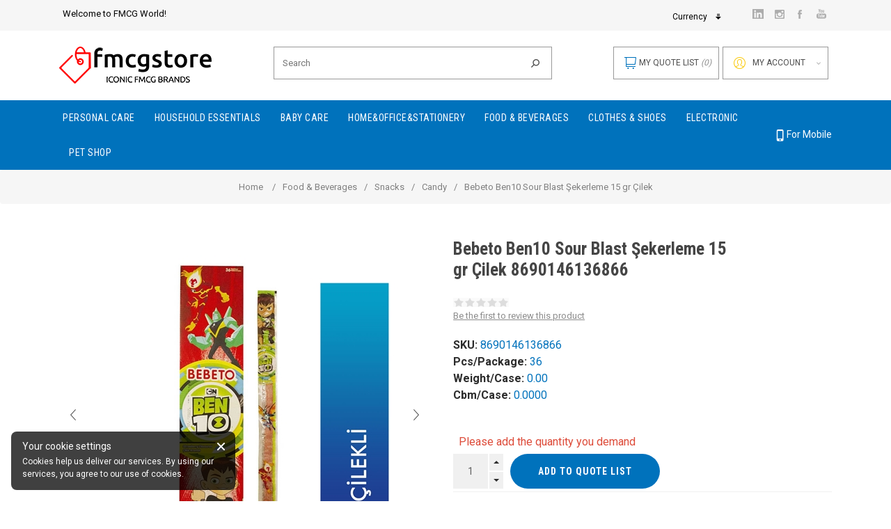

--- FILE ---
content_type: text/html; charset=utf-8
request_url: https://www.fmcgstore.com/en/187-bebeto-ben10-sblast-clk-15-gr-pvdc
body_size: 54448
content:


<!DOCTYPE html>
<html  class="html-product-details-page">
<head>
    <title>Bebeto Ben10 Sour Blast Şekerleme 15 gr &#199;ilek | FmcgStore.com</title>
    <meta http-equiv="Content-type" content="text/html;charset=UTF-8" />
    <meta name="description" content="Get best offers on Personal Care, Food&amp;Beverage, Cosmetics, Household Essentials and Consumer Goods." />
    <meta name="keywords" content="One of the bests in FMCG market all around the world." />
    <meta name="viewport" content="width=device-width, initial-scale=1.0, user-scalable=0, minimum-scale=1.0, maximum-scale=1.0" />

    
    <link rel="apple-touch-icon" href="/icon.png">
    <link rel="android-touch-icon" href="/Themes/FmcgStore/Content/img/logo-play-store-banner.png" />
    <link rel="stylesheet" href="https://use.fontawesome.com/releases/v5.1.0/css/all.css" integrity="sha384-lKuwvrZot6UHsBSfcMvOkWwlCMgc0TaWr+30HWe3a4ltaBwTZhyTEggF5tJv8tbt" crossorigin="anonymous">
    <link href="https://fonts.googleapis.com/css2?family=Roboto+Condensed:wght@400;700&family=Roboto:wght@300;400;700&display=swap" rel="stylesheet">
    
    <link rel="stylesheet" href="/Themes/FmcgStore/Content/bootstrap/bootstrap.min.css" />

    
    
    <!-- Start of  Zendesk Widget script -->     <script id="ze-snippet" src="https://static.zdassets.com/ekr/snippet.js?key=c97629b1-4811-46cb-b4ab-daee97c58bdc"></script>     <!-- End of  Zendesk Widget script -->
<meta property="og:type" content="product" />
<meta property="og:title" content="Bebeto Ben10 Sour Blast Şekerleme 15 gr &#199;ilek" />
<meta property="og:description" content="" />
<meta property="og:image" content="http://www.fmcgstore.com/content/images/thumbs/015/0150830_bebeto-ben10-sour-blast-sekerleme-15-gr-cilek_550.jpeg" />
<meta property="og:url" content="http://www.fmcgstore.com/187-bebeto-ben10-sblast-clk-15-gr-pvdc" />
<meta property="og:site_name" content="FmcgStore" />
<meta property="twitter:card" content="summary" />
<meta property="twitter:site" content="FmcgStore" />
<meta property="twitter:title" content="Bebeto Ben10 Sour Blast Şekerleme 15 gr &#199;ilek" />
<meta property="twitter:description" content="" />
<meta property="twitter:image" content="http://www.fmcgstore.com/content/images/thumbs/015/0150830_bebeto-ben10-sour-blast-sekerleme-15-gr-cilek_550.jpeg" />
<meta property="twitter:url" content="http://www.fmcgstore.com/187-bebeto-ben10-sblast-clk-15-gr-pvdc" />

    

    <!-- Start of  Zendesk Widget script -->
    <script id="ze-snippet" src="https://static.zdassets.com/ekr/snippet.js?key=c97629b1-4811-46cb-b4ab-daee97c58bdc"></script>
    <!-- End of  Zendesk Widget script -->


    
    
    
    <link href="/bundles/styles/xfro7c6hpabaivtlxu0h9dtjdzpyw3y620zyg3owpdg1?v=KLL4o5TXWYhenlnJuQLHsMr5SQ0Jl6YbodZUigqRGmg1" rel="stylesheet"/>


    <script src="/bundles/scripts/xlaqm3aluk0cv3sf-fvl-jbodusigfx5hhp0wf8wuho1?v=2XSS8W-PhffZJgl_Rnh1lr_hsrbq0-TZvTwt2Uutw-k1"></script>


    <link rel="canonical" href="http://www.fmcgstore.com/en/187-bebeto-ben10-sblast-clk-15-gr-pvdc" />

    
    
    
    
<link rel="shortcut icon" href="http://www.fmcgstore.com/favicon.ico" />

        <script>
            dataLayer = [];
        </script>

</head>
<body data-responsejs='{ "create": [{ "prop": "width", "breakpoints": [0, 576]}]}' class="product-details-page-body notAndroid23 with-picture-thumbs ">
   
    




<div class="ajax-loading-block-window" style="display: none">
</div>
<div id="dialog-notifications-success" title="Notification" style="display:none;">
</div>
<div id="dialog-notifications-error" title="Error" style="display:none;">
</div>
<div id="dialog-notifications-warning" title="Warning" style="display:none;">
</div>
<div id="bar-notification" class="bar-notification">
    <span class="close" title="Close">&nbsp;</span>
</div>




<!--[if lt IE 9]>
    <div style="clear:both;height:59px;text-align:center;position:relative;">
        <a href="http://www.microsoft.com/windows/internet-explorer/default.aspx" target="_blank">
            <img src="/Themes/FmcgStore/Content/img/ie_warning.jpg" height="42" width="820" alt="You are using an outdated browser. For a faster, safer browsing experience, upgrade for free today." />
        </a>
    </div>
<![endif]-->







<div class="master-wrapper-page items-per-row-three one-column">
    

    <div class="overlayOffCanvas"></div>

    
<div class="fmcgstore-header header header-2">
    
    <div class="header-upper">
        <div class="header-centering">
            <div class="header-welcome-message">
                Welcome to FMCG World!
            </div>
            <div class="header-upper-centering">
                <div class="header-links-wrapper d-none">
                    
<div class="header-links">
    
    <div class="my-account-dropdown-wrapper">
        <div class="account-btn-wrapper">
                <a href="/en/login" class="my-account-opener login-link">My account</a>
                <a href="/en/login" class="my-account-opener-hover login-link">My account</a>
        </div>
        <div class="my-account-dropdown">
            <span class="beak"></span>
                <ul>
                    <li><a href="/en/login" class="ico-login">Log in</a></li>
                    <li><a href="/en/register" class="ico-register">Customer Register</a></li>
                    <li><a href="/en/register-supplier" class="ico-register">Supplier Register</a></li>
                </ul>
                <div class="external-facebook-login-block">
                        <div class="title">ㅤ</div>

<div class="facebook-login-block">
    <div class="buttons">
        <a href="/Plugins/ExternalAuthFacebook/Login" class="facebook-btn"> <i class="icon-12-fb"></i> Login with Facebook </a>
    </div>
</div>
                </div> 
        </div>
    </div>
    <div class="notification-overlay"></div>

    
    

    <div class="title">ㅤ</div>

<div class="facebook-login-block">
    <div class="buttons">
        <a href="/Plugins/ExternalAuthFacebook/Login" class="facebook-btn"> <i class="icon-12-fb"></i> Login with Facebook </a>
    </div>
</div>

        <script type="text/javascript">
            $(document).ready(function () {
                $('.header').on('mouseenter', '#flyout-cart', function () {
                    $(this).addClass('active');
                }).on('mouseleave', '#flyout-cart', function () {
                    $(this).removeClass('active');
                });
            });
        </script>
</div>

                </div>

                <div class="header-selectors-wrapper">
                    
                        <div class="currency-selector">


        <div class="language-dropdown dropdown">
            <button onclick="dropdownToggle()" class="dropbtn">Currency</button>
            <div id="myDropdown" class="dropdown-content">
                        <a href="/en/changecurrency/1?returnurl=%2fen%2f187-bebeto-ben10-sblast-clk-15-gr-pvdc" class="active">US Dollar</a>
                        <a href="/en/changecurrency/13?returnurl=%2fen%2f187-bebeto-ben10-sblast-clk-15-gr-pvdc">T&#252;rk Lirası</a>
                        <a href="/en/changecurrency/6?returnurl=%2fen%2f187-bebeto-ben10-sblast-clk-15-gr-pvdc">Euro</a>
            </div>
        </div>
        <script>
            function dropdownToggle() {
                document.getElementById("myDropdown").classList.toggle("show");
            }
            window.onclick = function (event) {
                if (!event.target.matches('.dropbtn')) {
                    var dropdowns = document.getElementsByClassName("dropdown-content");
                    var i;
                    for (i = 0; i < dropdowns.length; i++) {
                        var openDropdown = dropdowns[i];
                        if (openDropdown.classList.contains('show')) {
                            openDropdown.classList.remove('show');
                        }
                    }
                }
            }
        </script>
    </div>

                    
                    
                </div>





<ul class="header-social-icons">
        <li><a target="_blank" class="linkedin" href="https://www.linkedin.com/company/fmcg-store/?viewAsMember=true"></a></li>
        
        <li><a target="_blank" class="instagram" href="https://www.instagram.com/fmcgstore/"></a></li>
    
        <li><a target="_blank" class="facebook" href="https://www.facebook.com/FMCG-Store-109672090421693"></a></li>
    
    
    
    
        <li><a target="_blank" class="youtube" href="https://youtube.com/channel/UCcWJGjTwXzHw0bUPJFVzn2A"></a></li>
    
    
</ul>            </div>
        </div>
    </div>

    <div class="header-lower">
        <div class="header-centering">
            <div class="header-logo">
                


<a href="/en/" class="logo">
   
        <img title="" alt="FmcgStore" src="/Themes/FmcgStore/Content/img/logo.png">
</a>
            </div>
            <div class="search-box store-search-box">
                <form action="/en/search" id="small-search-box-form" method="get">    <input type="text" class="search-box-text" id="small-searchterms" autocomplete="off" name="q" placeholder="Search" />
    <input type="submit" class="search-box-button" value="Search" onclick="sendTagManagerSearchKeyword()" />
        <script type="text/javascript">
            $("#small-search-box-form").submit(function(event) {
                if ($("#small-searchterms").val() == "") {
                    alert('Please enter some search keyword');
                    $("#small-searchterms").focus();
                    event.preventDefault();
                }
            });
        </script>
        
            <script type="text/javascript">
                $(document).ready(function() {
                    $('#small-searchterms').autocomplete({
                            delay: 500,
                            minLength: 2,
                            source: '/en/catalog/searchtermautocomplete',
                            appendTo: '.search-box',
                            select: function(event, ui) {
                                $("#small-searchterms").val(ui.item.label);
                                setLocation(ui.item.producturl);
                                return false;
                            }
                        })
                        .data("ui-autocomplete")._renderItem = function(ul, item) {
                            var t = item.label;
                            //html encode
                            t = htmlEncode(t);
                            return $("<li></li>")
                                .data("item.autocomplete", item)
                                .append("<a><div class='search-item'><div class='img-block'><img src='" + item.productpictureurl + "'></div><div class='detail'><span>" + t + "</span></div></div></a>")
                                .appendTo(ul);
                        };
                });
            </script>
        
</form><script>
    $("#small-searchterms").keydown(function (e) {
        if (e.keyCode == 13) {
            sendTagManagerSearchKeyword();
        }
    });

    function sendTagManagerSearchKeyword() {
        dataLayer.push({
            'searchKeyword': $("#small-searchterms").val()
        });
    }
</script>
            </div>
            <div class="header-right-wrapper">
                <div class="header-links-selectors-wrapper">
                </div>
                <div class="notification-overlay"></div>
                <div class="header-cart-search-wrapper">
                    

<div class="cart-wrapper" id="flyout-cart" data-removeItemFromCartUrl="/ShoppingCart/RemoveItemFromCart" data-flyoutCartUrl="/ShoppingCart/FlyoutShoppingCart">
    <div id="topcartlink">
        <a href="/en/cart" class="ico-cart">
            <span class="icon-00-shoppingcart" id="icon-shoppingcart" title="My Quote List"></span>
            <span class="cart-label">My Quote List</span>
            <span class="cart-qty">(0)</span>
        </a>
        <a href="/en/cart" class="ico-cart-total">
            <span class="cart-label">My Quote List</span>
            <span class="cart-qty">(0)</span>
        </a>
    </div>
    <div class="flyout-cart">
        <div class="mini-shopping-cart">
            <span class="beak"></span>
            <div class="count">
                    <div class="no-items-message">
                        You have no items in your quote list.
                    </div>
            </div>
        </div>
    </div>
</div>  
                </div>
                <div class="notification-overlay"></div>
            </div>
        </div>
    </div>
</div>


    <script type="text/javascript">
        AjaxCart.init(false, '.header .cart-wrapper .cart-qty', '.header-links .wishlist-qty', '.cart-wrapper');
    </script>

    <div class="responsive-nav-wrapper-parent">
        <div class="responsive-nav-wrapper">
            <div class="menu-title">
                <span class="icon-000-menu" title="Menü Başlığı"></span>
            </div>
            <div class="personal-button" id="header-links-opener">
                <span class="icon-settings" title="Settings"></span>
            </div>
            <div class="account-links" id="account-links">
                <span class="icon-06-profile" title="My account"></span>
            </div>
            <div class="filters-button">
                <span class="icon-52-filters" title="Filters"></span>
            </div>
            <div class="search-wrap">
                <span class="icon-03-search" title="Search"></span>
            </div>
        </div>
    </div>

    <div class="main-slider-wrapper">


            <div class="header-menu-wrapper">
                <div class="header-menu">
                    <div class="close-menu">
                        <span>Close</span>
                    </div>



<ul class="mega-menu"
    data-isRtlEnabled="false"
    data-enableClickForDropDown="false">
        <li class="has-sublist alt-kategorili">
            <a class="with-subcategories tag-categories" href="/en/kozmetik-ve-kisisel-bakim" data-categoryname="Personal Care">
                <span class="tag-categories" data-categoryname="Personal Care">Personal Care</span>
            </a>
                <div class="dropdown categories fullWidth boxes-3">
                    <div class="row-wrapper">
                        <div class="row"><div class="box">
                            <div class="picture-title-wrap">
                                <div class="picture">
                                    <a href="/en/tiras-bicaklari-ve-tiras-urunleri" title="Show products in category Shaving Products">

                                        <img class="lazy" alt="Picture for category Shaving Products" src="[data-uri]" data-original="http://www.fmcgstore.com/content/images/thumbs/000/0004278_tiras-urunleri_90.png" />
                                    </a>
                                </div>
                                <div class="title">
                                    <a href="/en/tiras-bicaklari-ve-tiras-urunleri" title="Shaving Products" class="tag-categories" data-categoryname="Shaving Products"><span class="tag-categories" data-categoryname="Shaving Products">Shaving Products</span></a>
                                </div>
                            </div>

                            <ul class="subcategories">
                                <li><h2 class="title">CATEGORIES</h2></li>
                                    <li>
                                        <a href="/en/tiras-makineleri" title="Men&#39;s Razors" class="tag-categories" data-categoryname="Men&#39;s Razors"><span class="tag-categories" data-categoryname="Men&#39;s Razors">Men&#39;s Razors</span></a>
                                    </li>
                                    <li>
                                        <a href="/en/yedek-tiras-bicaklari" title="Men&#39;s Razor Blades" class="tag-categories" data-categoryname="Men&#39;s Razor Blades"><span class="tag-categories" data-categoryname="Men&#39;s Razor Blades">Men&#39;s Razor Blades</span></a>
                                    </li>
                                    <li>
                                        <a href="/en/tiras-kopugu-ve-jeli" title="Men&#39;s Shaving Foam &amp; Gel" class="tag-categories" data-categoryname="Men&#39;s Shaving Foam &amp; Gel"><span class="tag-categories" data-categoryname="Men&#39;s Shaving Foam &amp; Gel">Men&#39;s Shaving Foam &amp; Gel</span></a>
                                    </li>
                                    <li>
                                        <a href="/en/kadin-tiras-ve-agda-urunleri" title="Women&#39;s Shaving &amp; Wax Products" class="tag-categories" data-categoryname="Women&#39;s Shaving &amp; Wax Products"><span class="tag-categories" data-categoryname="Women&#39;s Shaving &amp; Wax Products">Women&#39;s Shaving &amp; Wax Products</span></a>
                                    </li>
                                    <li>
                                        <a href="/en/klasik-berber-urunleri" title="Classic Shaving Products" class="tag-categories" data-categoryname="Classic Shaving Products"><span class="tag-categories" data-categoryname="Classic Shaving Products">Classic Shaving Products</span></a>
                                    </li>
                                    <li>
                                        <a href="/en/tiras-sonrasi-urunleri-3" title="After Shave Products" class="tag-categories" data-categoryname="After Shave Products"><span class="tag-categories" data-categoryname="After Shave Products">After Shave Products</span></a>
                                    </li>
                                    <li>
                                        <a title="Tıraş Makinesi" class="tag-categories" data-categoryname="Tıraş Makinesi"><span class="tag-categories" data-categoryname="Tıraş Makinesi">Tıraş Makinesi</span></a>
                                    </li>
                                    <li>
                                        <a title="Sakal &amp; Bıyık Bakım" class="tag-categories" data-categoryname="Sakal &amp; Bıyık Bakım"><span class="tag-categories" data-categoryname="Sakal &amp; Bıyık Bakım">Sakal &amp; Bıyık Bakım</span></a>
                                    </li>
                            </ul>
                            <div class="cat-banner">
<p><img src="/Content/Images/uploaded/kategori yan banner/kozmetik.jpg" alt="" width="625" height="384" /></p>
                            </div>
                            

                            
                        
</div><div class="box">
                            <div class="picture-title-wrap">
                                <div class="picture">
                                    <a href="/en/sac-bakim-urunleri" title="Show products in category Hair Care Products">

                                        <img class="lazy" alt="Picture for category Hair Care Products" src="[data-uri]" data-original="http://www.fmcgstore.com/content/images/thumbs/000/0004300_sac-bakim-urunleri_90.png" />
                                    </a>
                                </div>
                                <div class="title">
                                    <a href="/en/sac-bakim-urunleri" title="Hair Care Products" class="tag-categories" data-categoryname="Hair Care Products"><span class="tag-categories" data-categoryname="Hair Care Products">Hair Care Products</span></a>
                                </div>
                            </div>

                            <ul class="subcategories">
                                <li><h2 class="title">CATEGORIES</h2></li>
                                    <li>
                                        <a href="/en/sampuan-ve-sac-kremi" title="Shampoo &amp; Conditioner" class="tag-categories" data-categoryname="Shampoo &amp; Conditioner"><span class="tag-categories" data-categoryname="Shampoo &amp; Conditioner">Shampoo &amp; Conditioner</span></a>
                                    </li>
                                    <li>
                                        <a href="/en/bakim-urunleri" title="Hair Care Oils" class="tag-categories" data-categoryname="Hair Care Oils"><span class="tag-categories" data-categoryname="Hair Care Oils">Hair Care Oils</span></a>
                                    </li>
                                    <li>
                                        <a href="/en/sac-boyasi" title="Hair Dyes" class="tag-categories" data-categoryname="Hair Dyes"><span class="tag-categories" data-categoryname="Hair Dyes">Hair Dyes</span></a>
                                    </li>
                                    <li>
                                        <a href="/en/sac-sekillendiriciler" title="Hair Styling Products" class="tag-categories" data-categoryname="Hair Styling Products"><span class="tag-categories" data-categoryname="Hair Styling Products">Hair Styling Products</span></a>
                                    </li>
                                    <li>
                                        <a href="/en/elektronik-sac-urunleri" title="Electronic Hair Products" class="tag-categories" data-categoryname="Electronic Hair Products"><span class="tag-categories" data-categoryname="Electronic Hair Products">Electronic Hair Products</span></a>
                                    </li>
                                    <li>
                                        <a title="Sa&#231; Kurutma Makinesi" class="tag-categories" data-categoryname="Sa&#231; Kurutma Makinesi"><span class="tag-categories" data-categoryname="Sa&#231; Kurutma Makinesi">Sa&#231; Kurutma Makinesi</span></a>
                                    </li>
                                    <li>
                                        <a title="Bir Şampuanı ve Tedavisi" class="tag-categories" data-categoryname="Bir Şampuanı ve Tedavisi"><span class="tag-categories" data-categoryname="Bir Şampuanı ve Tedavisi">Bir Şampuanı ve Tedavisi</span></a>
                                    </li>
                                    <li>
                                        <a title="Sa&#231; Maskesi" class="tag-categories" data-categoryname="Sa&#231; Maskesi"><span class="tag-categories" data-categoryname="Sa&#231; Maskesi">Sa&#231; Maskesi</span></a>
                                    </li>
                                    <li>
                                        <a title="Sa&#231; Toniği" class="tag-categories" data-categoryname="Sa&#231; Toniği"><span class="tag-categories" data-categoryname="Sa&#231; Toniği">Sa&#231; Toniği</span></a>
                                    </li>
                            </ul>
                            <div class="cat-banner">
<p><img src="/Content/Images/uploaded/kategori yan banner/kozmetik.jpg" alt="" width="625" height="384" /></p>
                            </div>
                            

                            
                        
</div><div class="box">
                            <div class="picture-title-wrap">
                                <div class="picture">
                                    <a href="/en/agiz-dis-bakim-urunleri" title="Show products in category Oral Care Products">

                                        <img class="lazy" alt="Picture for category Oral Care Products" src="[data-uri]" data-original="http://www.fmcgstore.com/content/images/thumbs/000/0004314_agiz-dis-bakim-urunleri_90.png" />
                                    </a>
                                </div>
                                <div class="title">
                                    <a href="/en/agiz-dis-bakim-urunleri" title="Oral Care Products" class="tag-categories" data-categoryname="Oral Care Products"><span class="tag-categories" data-categoryname="Oral Care Products">Oral Care Products</span></a>
                                </div>
                            </div>

                            <ul class="subcategories">
                                <li><h2 class="title">CATEGORIES</h2></li>
                                    <li>
                                        <a href="/en/manuel-fircalar" title="Toothbrushes" class="tag-categories" data-categoryname="Toothbrushes"><span class="tag-categories" data-categoryname="Toothbrushes">Toothbrushes</span></a>
                                    </li>
                                    <li>
                                        <a href="/en/sarjli-ve-pilli-fircalar" title="Professional Toothbrush &amp; Refill Heads" class="tag-categories" data-categoryname="Professional Toothbrush &amp; Refill Heads"><span class="tag-categories" data-categoryname="Professional Toothbrush &amp; Refill Heads">Professional Toothbrush &amp; Refill Heads</span></a>
                                    </li>
                                    <li>
                                        <a href="/en/dis-macunu" title="Toothpaste" class="tag-categories" data-categoryname="Toothpaste"><span class="tag-categories" data-categoryname="Toothpaste">Toothpaste</span></a>
                                    </li>
                                    <li>
                                        <a href="/en/dis-ipi" title="Dental Floss" class="tag-categories" data-categoryname="Dental Floss"><span class="tag-categories" data-categoryname="Dental Floss">Dental Floss</span></a>
                                    </li>
                                    <li>
                                        <a href="/en/agiz-bakim-suyu" title="Mouthwash" class="tag-categories" data-categoryname="Mouthwash"><span class="tag-categories" data-categoryname="Mouthwash">Mouthwash</span></a>
                                    </li>
                                    <li>
                                        <a href="/en/dis-protez-urunleri" title="Dental Prosthetic Products" class="tag-categories" data-categoryname="Dental Prosthetic Products"><span class="tag-categories" data-categoryname="Dental Prosthetic Products">Dental Prosthetic Products</span></a>
                                    </li>
                                    <li>
                                        <a href="/en/dis-parlatici-beyazlatma" title="Tooth Polisher, Whitening" class="tag-categories" data-categoryname="Tooth Polisher, Whitening"><span class="tag-categories" data-categoryname="Tooth Polisher, Whitening">Tooth Polisher, Whitening</span></a>
                                    </li>
                                    <li>
                                        <a title="Ağız Bakım Seti" class="tag-categories" data-categoryname="Ağız Bakım Seti"><span class="tag-categories" data-categoryname="Ağız Bakım Seti">Ağız Bakım Seti</span></a>
                                    </li>
                                    <li>
                                        <a title="Dil Temizleyici" class="tag-categories" data-categoryname="Dil Temizleyici"><span class="tag-categories" data-categoryname="Dil Temizleyici">Dil Temizleyici</span></a>
                                    </li>
                            </ul>
                            <div class="cat-banner">
<p><img src="/Content/Images/uploaded/kategori yan banner/kozmetik.jpg" alt="" width="625" height="384" /></p>
                            </div>
                            

                            
                        
</div><div class="box">
                            <div class="picture-title-wrap">
                                <div class="picture">
                                    <a href="/en/parfum-deodorant" title="Show products in category Perfume &amp; Deodorants">

                                        <img class="lazy" alt="Picture for category Perfume &amp; Deodorants" src="[data-uri]" data-original="http://www.fmcgstore.com/content/images/thumbs/000/0004322_parfum-deodorant_90.png" />
                                    </a>
                                </div>
                                <div class="title">
                                    <a href="/en/parfum-deodorant" title="Perfume &amp; Deodorants" class="tag-categories" data-categoryname="Perfume &amp; Deodorants"><span class="tag-categories" data-categoryname="Perfume &amp; Deodorants">Perfume &amp; Deodorants</span></a>
                                </div>
                            </div>

                            <ul class="subcategories">
                                <li><h2 class="title">CATEGORIES</h2></li>
                                    <li>
                                        <a href="/en/deodorant" title="Deodorant &amp; Roll-On" class="tag-categories" data-categoryname="Deodorant &amp; Roll-On"><span class="tag-categories" data-categoryname="Deodorant &amp; Roll-On">Deodorant &amp; Roll-On</span></a>
                                    </li>
                                    <li>
                                        <a href="/en/parfum" title="Men&#39;s Perfumes" class="tag-categories" data-categoryname="Men&#39;s Perfumes"><span class="tag-categories" data-categoryname="Men&#39;s Perfumes">Men&#39;s Perfumes</span></a>
                                    </li>
                                    <li>
                                        <a href="/en/kolonya-2" title=" Cologne" class="tag-categories" data-categoryname=" Cologne"><span class="tag-categories" data-categoryname=" Cologne"> Cologne</span></a>
                                    </li>
                                    <li>
                                        <a href="/en/cocuk-parfumleri" title="Children&#39;s  Perfumes" class="tag-categories" data-categoryname="Children&#39;s  Perfumes"><span class="tag-categories" data-categoryname="Children&#39;s  Perfumes">Children&#39;s  Perfumes</span></a>
                                    </li>
                                    <li>
                                        <a href="/en/kadin-parfumleri" title="Women&#39;s Perfume" class="tag-categories" data-categoryname="Women&#39;s Perfume"><span class="tag-categories" data-categoryname="Women&#39;s Perfume">Women&#39;s Perfume</span></a>
                                    </li>
                            </ul>
                            <div class="cat-banner">
<p><img src="/Content/Images/uploaded/kategori yan banner/kozmetik.jpg" alt="" width="625" height="384" /></p>
                            </div>
                            

                            
                        
</div><div class="box">
                            <div class="picture-title-wrap">
                                <div class="picture">
                                    <a href="/en/saglik" title="Show products in category Health">

                                        <img class="lazy" alt="Picture for category Health" src="[data-uri]" data-original="http://www.fmcgstore.com/content/images/thumbs/002/0021519_saglik-hijyen_90.jpeg" />
                                    </a>
                                </div>
                                <div class="title">
                                    <a href="/en/saglik" title="Health" class="tag-categories" data-categoryname="Health"><span class="tag-categories" data-categoryname="Health">Health</span></a>
                                </div>
                            </div>

                            <ul class="subcategories">
                                <li><h2 class="title">CATEGORIES</h2></li>
                                    <li>
                                        <a href="/en/antibakteriyel-jel-dezenfektan" title=" Antibacterial Gel &amp; Disinfectant" class="tag-categories" data-categoryname=" Antibacterial Gel &amp; Disinfectant"><span class="tag-categories" data-categoryname=" Antibacterial Gel &amp; Disinfectant"> Antibacterial Gel &amp; Disinfectant</span></a>
                                    </li>
                                    <li>
                                        <a title="Ağrı Kesiciler" class="tag-categories" data-categoryname="Ağrı Kesiciler"><span class="tag-categories" data-categoryname="Ağrı Kesiciler">Ağrı Kesiciler</span></a>
                                    </li>
                                    <li>
                                        <a title="Masaj Aletleri" class="tag-categories" data-categoryname="Masaj Aletleri"><span class="tag-categories" data-categoryname="Masaj Aletleri">Masaj Aletleri</span></a>
                                    </li>
                                    <li>
                                        <a title="Medikal Ekipmanlar" class="tag-categories" data-categoryname="Medikal Ekipmanlar"><span class="tag-categories" data-categoryname="Medikal Ekipmanlar">Medikal Ekipmanlar</span></a>
                                    </li>
                                    <li>
                                        <a title="Genital B&#246;lge Temizlik &#220;r&#252;nleri" class="tag-categories" data-categoryname="Genital B&#246;lge Temizlik &#220;r&#252;nleri"><span class="tag-categories" data-categoryname="Genital B&#246;lge Temizlik &#220;r&#252;nleri">Genital B&#246;lge Temizlik &#220;r&#252;nleri</span></a>
                                    </li>
                                    <li>
                                        <a title="Hasta &amp; Yaşlı Bakım &#220;r&#252;nleri" class="tag-categories" data-categoryname="Hasta &amp; Yaşlı Bakım &#220;r&#252;nleri"><span class="tag-categories" data-categoryname="Hasta &amp; Yaşlı Bakım &#220;r&#252;nleri">Hasta &amp; Yaşlı Bakım &#220;r&#252;nleri</span></a>
                                    </li>
                                    <li>
                                        <a title="Cinsel Sağlık" class="tag-categories" data-categoryname="Cinsel Sağlık"><span class="tag-categories" data-categoryname="Cinsel Sağlık">Cinsel Sağlık</span></a>
                                    </li>
                                    <li>
                                        <a title="G&#246;z Sağlığı" class="tag-categories" data-categoryname="G&#246;z Sağlığı"><span class="tag-categories" data-categoryname="G&#246;z Sağlığı">G&#246;z Sağlığı</span></a>
                                    </li>
                                    <li>
                                        <a title="Kulak Sağlığı" class="tag-categories" data-categoryname="Kulak Sağlığı"><span class="tag-categories" data-categoryname="Kulak Sağlığı">Kulak Sağlığı</span></a>
                                    </li>
                                    <li>
                                        <a title="Masaj Yağı &amp; Kremi" class="tag-categories" data-categoryname="Masaj Yağı &amp; Kremi"><span class="tag-categories" data-categoryname="Masaj Yağı &amp; Kremi">Masaj Yağı &amp; Kremi</span></a>
                                    </li>
                            </ul>
                            <div class="cat-banner">
<p><img src="/Content/Images/uploaded/kategori yan banner/kozmetik.jpg" alt="" width="625" height="384" /></p>
                            </div>
                            

                            
                        
</div><div class="box">
                            <div class="picture-title-wrap">
                                <div class="picture">
                                    <a>

                                        <img class="lazy" src="[data-uri]" data-original="/Themes/FmcgStore/Content/img/bullet.png" />
                                    </a>
                                </div>
                                <div class="title">
                                    <a title="Hijyenik Ped &amp; Tampon" class="tag-categories" data-categoryname="Hijyenik Ped &amp; Tampon"><span class="tag-categories" data-categoryname="Hijyenik Ped &amp; Tampon">Hijyenik Ped &amp; Tampon</span></a>
                                </div>
                            </div>

                            <ul class="subcategories">
                                <li><h2 class="title">CATEGORIES</h2></li>
                                    <li>
                                        <a href="/en/kadin-bakim-urunleri" title="Women&#39;s Health Care Products" class="tag-categories" data-categoryname="Women&#39;s Health Care Products"><span class="tag-categories" data-categoryname="Women&#39;s Health Care Products">Women&#39;s Health Care Products</span></a>
                                    </li>
                                    <li>
                                        <a title="Tampon" class="tag-categories" data-categoryname="Tampon"><span class="tag-categories" data-categoryname="Tampon">Tampon</span></a>
                                    </li>
                            </ul>
                            <div class="cat-banner">
<p><img src="/Content/Images/uploaded/kategori yan banner/kozmetik.jpg" alt="" width="625" height="384" /></p>
                            </div>
                            

                            
                        
</div><div class="box">
                            <div class="picture-title-wrap">
                                <div class="picture">
                                    <a>

                                        <img class="lazy" src="[data-uri]" data-original="/Themes/FmcgStore/Content/img/bullet.png" />
                                    </a>
                                </div>
                                <div class="title">
                                    <a title="Cilt Bakım" class="tag-categories" data-categoryname="Cilt Bakım"><span class="tag-categories" data-categoryname="Cilt Bakım">Cilt Bakım</span></a>
                                </div>
                            </div>

                            <ul class="subcategories">
                                <li><h2 class="title">CATEGORIES</h2></li>
                                    <li>
                                        <a href="/en/cilt-vucut-bakim-urunleri" title="Body Care Products" class="tag-categories" data-categoryname="Body Care Products"><span class="tag-categories" data-categoryname="Body Care Products">Body Care Products</span></a>
                                    </li>
                                    <li>
                                        <a href="/en/yuz-bakim-makyaj-urunleri" title="Facial Skin Care Products" class="tag-categories" data-categoryname="Facial Skin Care Products"><span class="tag-categories" data-categoryname="Facial Skin Care Products">Facial Skin Care Products</span></a>
                                    </li>
                                    <li>
                                        <a title="Cilt Bakım Seti" class="tag-categories" data-categoryname="Cilt Bakım Seti"><span class="tag-categories" data-categoryname="Cilt Bakım Seti">Cilt Bakım Seti</span></a>
                                    </li>
                                    <li>
                                        <a title="Cilt Bakım Yağları" class="tag-categories" data-categoryname="Cilt Bakım Yağları"><span class="tag-categories" data-categoryname="Cilt Bakım Yağları">Cilt Bakım Yağları</span></a>
                                    </li>
                            </ul>
                            <div class="cat-banner">
<p><img src="/Content/Images/uploaded/kategori yan banner/kozmetik.jpg" alt="" width="625" height="384" /></p>
                            </div>
                            

                            
                        
</div><div class="box">
                            <div class="picture-title-wrap">
                                <div class="picture">
                                    <a>

                                        <img class="lazy" src="[data-uri]" data-original="/Themes/FmcgStore/Content/img/bullet.png" />
                                    </a>
                                </div>
                                <div class="title">
                                    <a title="G&#252;neş Bakım &#220;r&#252;nleri" class="tag-categories" data-categoryname="G&#252;neş Bakım &#220;r&#252;nleri"><span class="tag-categories" data-categoryname="G&#252;neş Bakım &#220;r&#252;nleri">G&#252;neş Bakım &#220;r&#252;nleri</span></a>
                                </div>
                            </div>

                            <ul class="subcategories">
                                <li><h2 class="title">CATEGORIES</h2></li>
                                    <li>
                                        <a href="/en/gunes-bakim-urunleri" title="Sun Care Products" class="tag-categories" data-categoryname="Sun Care Products"><span class="tag-categories" data-categoryname="Sun Care Products">Sun Care Products</span></a>
                                    </li>
                            </ul>
                            <div class="cat-banner">
<p><img src="/Content/Images/uploaded/kategori yan banner/kozmetik.jpg" alt="" width="625" height="384" /></p>
                            </div>
                            

                            
                        
</div><div class="empty-box"></div><div class="empty-box"></div></div>
                    </div>
                    

                </div>
        </li>
        <li class="has-sublist alt-kategorili">
            <a class="with-subcategories tag-categories" href="/en/deterjan-temizlik" data-categoryname="Household Essentials">
                <span class="tag-categories" data-categoryname="Household Essentials">Household Essentials</span>
            </a>
                <div class="dropdown categories fullWidth boxes-3">
                    <div class="row-wrapper">
                        <div class="row"><div class="box">
                            <div class="picture-title-wrap">
                                <div class="picture">
                                    <a href="/en/camasir-yikama" title="Show products in category Laundry Supplies">

                                        <img class="lazy" alt="Picture for category Laundry Supplies" src="[data-uri]" data-original="http://www.fmcgstore.com/content/images/thumbs/000/0004332_camasir-yikama_90.png" />
                                    </a>
                                </div>
                                <div class="title">
                                    <a href="/en/camasir-yikama" title="Laundry Supplies" class="tag-categories" data-categoryname="Laundry Supplies"><span class="tag-categories" data-categoryname="Laundry Supplies">Laundry Supplies</span></a>
                                </div>
                            </div>

                            <ul class="subcategories">
                                <li><h2 class="title">CATEGORIES</h2></li>
                                    <li>
                                        <a href="/en/toz-deterjan" title="Powder Laundry Detergent" class="tag-categories" data-categoryname="Powder Laundry Detergent"><span class="tag-categories" data-categoryname="Powder Laundry Detergent">Powder Laundry Detergent</span></a>
                                    </li>
                                    <li>
                                        <a href="/en/sivi-ve-jel-deterjan" title="Liquid &amp; Gel Laundry Detergent" class="tag-categories" data-categoryname="Liquid &amp; Gel Laundry Detergent"><span class="tag-categories" data-categoryname="Liquid &amp; Gel Laundry Detergent">Liquid &amp; Gel Laundry Detergent</span></a>
                                    </li>
                                    <li>
                                        <a href="/en/camasir-suyu" title="Bleaches" class="tag-categories" data-categoryname="Bleaches"><span class="tag-categories" data-categoryname="Bleaches">Bleaches</span></a>
                                    </li>
                                    <li>
                                        <a href="/en/yumusatici" title="Fabric Softeners" class="tag-categories" data-categoryname="Fabric Softeners"><span class="tag-categories" data-categoryname="Fabric Softeners">Fabric Softeners</span></a>
                                    </li>
                                    <li>
                                        <a href="/en/leke-cikarici" title="Stain Removers" class="tag-categories" data-categoryname="Stain Removers"><span class="tag-categories" data-categoryname="Stain Removers">Stain Removers</span></a>
                                    </li>
                                    <li>
                                        <a href="/en/hali-tul-yikama" title="Carpet &amp; Tulle Washing" class="tag-categories" data-categoryname="Carpet &amp; Tulle Washing"><span class="tag-categories" data-categoryname="Carpet &amp; Tulle Washing">Carpet &amp; Tulle Washing</span></a>
                                    </li>
                                    <li>
                                        <a href="/en/kirec-onleyici-2" title="Anti Limescale" class="tag-categories" data-categoryname="Anti Limescale"><span class="tag-categories" data-categoryname="Anti Limescale">Anti Limescale</span></a>
                                    </li>
                                    <li>
                                        <a href="/en/camasir-kokulari" title=" Laundry Scents" class="tag-categories" data-categoryname=" Laundry Scents"><span class="tag-categories" data-categoryname=" Laundry Scents"> Laundry Scents</span></a>
                                    </li>
                            </ul>
                            <div class="cat-banner">
<p><img src="/Content/Images/uploaded/kategori yan banner/deterjan2.jpg" alt="" width="625" height="286" /></p>
                            </div>
                            

                            
                        
</div><div class="box">
                            <div class="picture-title-wrap">
                                <div class="picture">
                                    <a href="/en/bulasik-yikama" title="Show products in category Dishwashing Supplies">

                                        <img class="lazy" alt="Picture for category Dishwashing Supplies" src="[data-uri]" data-original="http://www.fmcgstore.com/content/images/thumbs/000/0004338_bulasik-yikama_90.png" />
                                    </a>
                                </div>
                                <div class="title">
                                    <a href="/en/bulasik-yikama" title="Dishwashing Supplies" class="tag-categories" data-categoryname="Dishwashing Supplies"><span class="tag-categories" data-categoryname="Dishwashing Supplies">Dishwashing Supplies</span></a>
                                </div>
                            </div>

                            <ul class="subcategories">
                                <li><h2 class="title">CATEGORIES</h2></li>
                                    <li>
                                        <a href="/en/sivi-ve-jel-bulasik-deterjani" title="Liquid &amp; Gel Dishwashing Detergent" class="tag-categories" data-categoryname="Liquid &amp; Gel Dishwashing Detergent"><span class="tag-categories" data-categoryname="Liquid &amp; Gel Dishwashing Detergent">Liquid &amp; Gel Dishwashing Detergent</span></a>
                                    </li>
                                    <li>
                                        <a href="/en/tablet" title="Dishwasher Detergent Tablets" class="tag-categories" data-categoryname="Dishwasher Detergent Tablets"><span class="tag-categories" data-categoryname="Dishwasher Detergent Tablets">Dishwasher Detergent Tablets</span></a>
                                    </li>
                                    <li>
                                        <a href="/en/parlatici" title="Dishwasher Rinse Aid" class="tag-categories" data-categoryname="Dishwasher Rinse Aid"><span class="tag-categories" data-categoryname="Dishwasher Rinse Aid">Dishwasher Rinse Aid</span></a>
                                    </li>
                                    <li>
                                        <a href="/en/kirec-onleyici" title="Limescale Preventer" class="tag-categories" data-categoryname="Limescale Preventer"><span class="tag-categories" data-categoryname="Limescale Preventer">Limescale Preventer</span></a>
                                    </li>
                                    <li>
                                        <a href="/en/tuz" title="Dishwasher Salt" class="tag-categories" data-categoryname="Dishwasher Salt"><span class="tag-categories" data-categoryname="Dishwasher Salt">Dishwasher Salt</span></a>
                                    </li>
                                    <li>
                                        <a href="/en/sunger" title="Dishwashing Sponge" class="tag-categories" data-categoryname="Dishwashing Sponge"><span class="tag-categories" data-categoryname="Dishwashing Sponge">Dishwashing Sponge</span></a>
                                    </li>
                                    <li>
                                        <a title="Bulaşık Eldivenleri" class="tag-categories" data-categoryname="Bulaşık Eldivenleri"><span class="tag-categories" data-categoryname="Bulaşık Eldivenleri">Bulaşık Eldivenleri</span></a>
                                    </li>
                                    <li>
                                        <a title="Bulaşık Fır&#231;ası" class="tag-categories" data-categoryname="Bulaşık Fır&#231;ası"><span class="tag-categories" data-categoryname="Bulaşık Fır&#231;ası">Bulaşık Fır&#231;ası</span></a>
                                    </li>
                            </ul>
                            <div class="cat-banner">
<p><img src="/Content/Images/uploaded/kategori yan banner/deterjan2.jpg" alt="" width="625" height="286" /></p>
                            </div>
                            

                            
                        
</div><div class="box">
                            <div class="picture-title-wrap">
                                <div class="picture">
                                    <a href="/en/ev-temizligi" title="Show products in category Household Supplies">

                                        <img class="lazy" alt="Picture for category Household Supplies" src="[data-uri]" data-original="http://www.fmcgstore.com/content/images/thumbs/000/0004346_ev-temizligi_90.png" />
                                    </a>
                                </div>
                                <div class="title">
                                    <a href="/en/ev-temizligi" title="Household Supplies" class="tag-categories" data-categoryname="Household Supplies"><span class="tag-categories" data-categoryname="Household Supplies">Household Supplies</span></a>
                                </div>
                            </div>

                            <ul class="subcategories">
                                <li><h2 class="title">CATEGORIES</h2></li>
                                    <li>
                                        <a href="/en/yuzey-temizleyiciler" title="Surface Cleaners" class="tag-categories" data-categoryname="Surface Cleaners"><span class="tag-categories" data-categoryname="Surface Cleaners">Surface Cleaners</span></a>
                                    </li>
                                    <li>
                                        <a href="/en/oda-kokusu" title="Air Fresheners" class="tag-categories" data-categoryname="Air Fresheners"><span class="tag-categories" data-categoryname="Air Fresheners">Air Fresheners</span></a>
                                    </li>
                                    <li>
                                        <a href="/en/temizlik-gerecleri" title="Cleaning Supplies" class="tag-categories" data-categoryname="Cleaning Supplies"><span class="tag-categories" data-categoryname="Cleaning Supplies">Cleaning Supplies</span></a>
                                    </li>
                                    <li>
                                        <a href="/en/tuvalet-temizleyiciler" title="Toilet Cleaners" class="tag-categories" data-categoryname="Toilet Cleaners"><span class="tag-categories" data-categoryname="Toilet Cleaners">Toilet Cleaners</span></a>
                                    </li>
                                    <li>
                                        <a href="/en/lavabo-acicilar" title="Drain openers" class="tag-categories" data-categoryname="Drain openers"><span class="tag-categories" data-categoryname="Drain openers">Drain openers</span></a>
                                    </li>
                                    <li>
                                        <a href="/en/cop-posetleri" title="Garbage Bag" class="tag-categories" data-categoryname="Garbage Bag"><span class="tag-categories" data-categoryname="Garbage Bag">Garbage Bag</span></a>
                                    </li>
                                    <li>
                                        <a title="Temizlik Gere&#231;leri" class="tag-categories" data-categoryname="Temizlik Gere&#231;leri"><span class="tag-categories" data-categoryname="Temizlik Gere&#231;leri">Temizlik Gere&#231;leri</span></a>
                                    </li>
                            </ul>
                            <div class="cat-banner">
<p><img src="/Content/Images/uploaded/kategori yan banner/deterjan2.jpg" alt="" width="625" height="286" /></p>
                            </div>
                            

                            
                        
</div><div class="box">
                            <div class="picture-title-wrap">
                                <div class="picture">
                                    <a href="/en/kagit-urunler" title="Show products in category Paper Products">

                                        <img class="lazy" alt="Picture for category Paper Products" src="[data-uri]" data-original="http://www.fmcgstore.com/content/images/thumbs/000/0004349_kagit-urunler_90.png" />
                                    </a>
                                </div>
                                <div class="title">
                                    <a href="/en/kagit-urunler" title="Paper Products" class="tag-categories" data-categoryname="Paper Products"><span class="tag-categories" data-categoryname="Paper Products">Paper Products</span></a>
                                </div>
                            </div>

                            <ul class="subcategories">
                                <li><h2 class="title">CATEGORIES</h2></li>
                                    <li>
                                        <a href="/en/kagit-havlular" title="Paper Towels" class="tag-categories" data-categoryname="Paper Towels"><span class="tag-categories" data-categoryname="Paper Towels">Paper Towels</span></a>
                                    </li>
                                    <li>
                                        <a href="/en/kagit-mendil-ve-pecete" title="Paper Tissues &amp; Napkins" class="tag-categories" data-categoryname="Paper Tissues &amp; Napkins"><span class="tag-categories" data-categoryname="Paper Tissues &amp; Napkins">Paper Tissues &amp; Napkins</span></a>
                                    </li>
                                    <li>
                                        <a href="/en/tuvalet-kagitlari" title="Toilet Paper Rolls" class="tag-categories" data-categoryname="Toilet Paper Rolls"><span class="tag-categories" data-categoryname="Toilet Paper Rolls">Toilet Paper Rolls</span></a>
                                    </li>
                                    <li>
                                        <a href="/en/islak-mendil-2" title="Wet Wipes" class="tag-categories" data-categoryname="Wet Wipes"><span class="tag-categories" data-categoryname="Wet Wipes">Wet Wipes</span></a>
                                    </li>
                            </ul>
                            <div class="cat-banner">
<p><img src="/Content/Images/uploaded/kategori yan banner/deterjan2.jpg" alt="" width="625" height="286" /></p>
                            </div>
                            

                            
                        
</div><div class="box">
                            <div class="picture-title-wrap">
                                <div class="picture">
                                    <a href="/en/hasere-kovucular" title="Show products in category Pest Repellents">

                                        <img class="lazy" alt="Picture for category Pest Repellents" src="[data-uri]" data-original="http://www.fmcgstore.com/content/images/thumbs/000/0004353_hasere-kovucular_90.png" />
                                    </a>
                                </div>
                                <div class="title">
                                    <a href="/en/hasere-kovucular" title="Pest Repellents" class="tag-categories" data-categoryname="Pest Repellents"><span class="tag-categories" data-categoryname="Pest Repellents">Pest Repellents</span></a>
                                </div>
                            </div>

                            <ul class="subcategories">
                                <li><h2 class="title">CATEGORIES</h2></li>
                                    <li>
                                        <a href="/en/sinek-kovucular" title="Fly Repellents" class="tag-categories" data-categoryname="Fly Repellents"><span class="tag-categories" data-categoryname="Fly Repellents">Fly Repellents</span></a>
                                    </li>
                                    <li>
                                        <a href="/en/bocek-kovucular" title="Insect Repellents" class="tag-categories" data-categoryname="Insect Repellents"><span class="tag-categories" data-categoryname="Insect Repellents">Insect Repellents</span></a>
                                    </li>
                                    <li>
                                        <a href="/en/karinca-kovucular" title="Ant Repellents" class="tag-categories" data-categoryname="Ant Repellents"><span class="tag-categories" data-categoryname="Ant Repellents">Ant Repellents</span></a>
                                    </li>
                                    <li>
                                        <a href="/en/fare-kovucular" title="Mouse Repellents" class="tag-categories" data-categoryname="Mouse Repellents"><span class="tag-categories" data-categoryname="Mouse Repellents">Mouse Repellents</span></a>
                                    </li>
                            </ul>
                            <div class="cat-banner">
<p><img src="/Content/Images/uploaded/kategori yan banner/deterjan2.jpg" alt="" width="625" height="286" /></p>
                            </div>
                            

                            
                        
</div><div class="empty-box"></div><div class="empty-box"></div><div class="empty-box"></div><div class="empty-box"></div><div class="empty-box"></div></div>
                    </div>
                    

                </div>
        </li>
        <li class="has-sublist alt-kategorili">
            <a class="with-subcategories tag-categories" href="/en/bebek-urunleri" data-categoryname="Baby Care">
                <span class="tag-categories" data-categoryname="Baby Care">Baby Care</span>
            </a>
                <div class="dropdown categories fullWidth boxes-3">
                    <div class="row-wrapper">
                        <div class="row"><div class="box">
                            <div class="picture-title-wrap">
                                <div class="picture">
                                    <a href="/en/bebek-agiz-ve-dis-bakim" title="Show products in category Baby Oral and Dental Care">

                                        <img class="lazy" alt="Picture for category Baby Oral and Dental Care" src="[data-uri]" data-original="http://www.fmcgstore.com/content/images/thumbs/006/0063608_bebek-agiz-ve-dis-bakim_90.jpeg" />
                                    </a>
                                </div>
                                <div class="title">
                                    <a href="/en/bebek-agiz-ve-dis-bakim" title="Baby Oral and Dental Care" class="tag-categories" data-categoryname="Baby Oral and Dental Care"><span class="tag-categories" data-categoryname="Baby Oral and Dental Care">Baby Oral and Dental Care</span></a>
                                </div>
                            </div>

                            <ul class="subcategories">
                                <li><h2 class="title">CATEGORIES</h2></li>
                                    <li>
                                        <a href="/en/bebek-dis-macunu" title="Baby Toothpaste" class="tag-categories" data-categoryname="Baby Toothpaste"><span class="tag-categories" data-categoryname="Baby Toothpaste">Baby Toothpaste</span></a>
                                    </li>
                                    <li>
                                        <a href="/en/bebek-dis-fircalari" title="Baby Toothbrushes" class="tag-categories" data-categoryname="Baby Toothbrushes"><span class="tag-categories" data-categoryname="Baby Toothbrushes">Baby Toothbrushes</span></a>
                                    </li>
                                    <li>
                                        <a title="Bebek Diş Jeli" class="tag-categories" data-categoryname="Bebek Diş Jeli"><span class="tag-categories" data-categoryname="Bebek Diş Jeli">Bebek Diş Jeli</span></a>
                                    </li>
                                    <li>
                                        <a title="Bebek Diş Kaşıyıcı" class="tag-categories" data-categoryname="Bebek Diş Kaşıyıcı"><span class="tag-categories" data-categoryname="Bebek Diş Kaşıyıcı">Bebek Diş Kaşıyıcı</span></a>
                                    </li>
                            </ul>
                            <div class="cat-banner">
<p><img style="max-width: 100%;" src="/Content/Images/uploaded/kategori yan banner/bebek-bkaım2.jpg" alt="" /></p>
                            </div>
                            

                            
                        
</div><div class="box">
                            <div class="picture-title-wrap">
                                <div class="picture">
                                    <a title="Show products in category Baby Diapers and Wet Wipes">

                                        <img class="lazy" alt="Picture for category Baby Diapers and Wet Wipes" src="[data-uri]" data-original="http://www.fmcgstore.com/content/images/thumbs/005/0050372_bebek-bezi-ve-islak-mendil_90.jpeg" />
                                    </a>
                                </div>
                                <div class="title">
                                    <a title="Baby Diapers and Wet Wipes" class="tag-categories" data-categoryname="Baby Diapers and Wet Wipes"><span class="tag-categories" data-categoryname="Baby Diapers and Wet Wipes">Baby Diapers and Wet Wipes</span></a>
                                </div>
                            </div>

                            <ul class="subcategories">
                                <li><h2 class="title">CATEGORIES</h2></li>
                                    <li>
                                        <a href="/en/bebek-bezi-3" title="Baby Diapers" class="tag-categories" data-categoryname="Baby Diapers"><span class="tag-categories" data-categoryname="Baby Diapers">Baby Diapers</span></a>
                                    </li>
                                    <li>
                                        <a href="/en/islak-mendil-3" title="Wet Wipes" class="tag-categories" data-categoryname="Wet Wipes"><span class="tag-categories" data-categoryname="Wet Wipes">Wet Wipes</span></a>
                                    </li>
                                    <li>
                                        <a href="/en/baby-diaper-opening-and-care-cover" title="Baby Diaper Opening and Care Cover" class="tag-categories" data-categoryname="Baby Diaper Opening and Care Cover"><span class="tag-categories" data-categoryname="Baby Diaper Opening and Care Cover">Baby Diaper Opening and Care Cover</span></a>
                                    </li>
                            </ul>
                            <div class="cat-banner">
<p><img style="max-width: 100%;" src="/Content/Images/uploaded/kategori yan banner/bebek-bkaım2.jpg" alt="" /></p>
                            </div>
                            

                            
                        
</div><div class="box">
                            <div class="picture-title-wrap">
                                <div class="picture">
                                    <a title="Show products in category Mother Care Products">

                                        <img class="lazy" alt="Picture for category Mother Care Products" src="[data-uri]" data-original="http://www.fmcgstore.com/content/images/thumbs/005/0052526_anne-bakim-urunleri_90.jpeg" />
                                    </a>
                                </div>
                                <div class="title">
                                    <a title="Mother Care Products" class="tag-categories" data-categoryname="Mother Care Products"><span class="tag-categories" data-categoryname="Mother Care Products">Mother Care Products</span></a>
                                </div>
                            </div>

                            <ul class="subcategories">
                                <li><h2 class="title">CATEGORIES</h2></li>
                                    <li>
                                        <a title="Breastfeeding Products" class="tag-categories" data-categoryname="Breastfeeding Products"><span class="tag-categories" data-categoryname="Breastfeeding Products">Breastfeeding Products</span></a>
                                    </li>
                                    <li>
                                        <a title="Stretch Mark Creams" class="tag-categories" data-categoryname="Stretch Mark Creams"><span class="tag-categories" data-categoryname="Stretch Mark Creams">Stretch Mark Creams</span></a>
                                    </li>
                                    <li>
                                        <a title="Massage and Care Oils" class="tag-categories" data-categoryname="Massage and Care Oils"><span class="tag-categories" data-categoryname="Massage and Care Oils">Massage and Care Oils</span></a>
                                    </li>
                                    <li>
                                        <a title="G&#246;ğ&#252;s Ucu Kremi" class="tag-categories" data-categoryname="G&#246;ğ&#252;s Ucu Kremi"><span class="tag-categories" data-categoryname="G&#246;ğ&#252;s Ucu Kremi">G&#246;ğ&#252;s Ucu Kremi</span></a>
                                    </li>
                                    <li>
                                        <a title="Hamile &amp; Lohusa K&#252;lodu" class="tag-categories" data-categoryname="Hamile &amp; Lohusa K&#252;lodu"><span class="tag-categories" data-categoryname="Hamile &amp; Lohusa K&#252;lodu">Hamile &amp; Lohusa K&#252;lodu</span></a>
                                    </li>
                            </ul>
                            <div class="cat-banner">
<p><img style="max-width: 100%;" src="/Content/Images/uploaded/kategori yan banner/bebek-bkaım2.jpg" alt="" /></p>
                            </div>
                            

                            
                        
</div><div class="box">
                            <div class="picture-title-wrap">
                                <div class="picture">
                                    <a title="Show products in category Bebek Beslenme &#220;r&#252;nleri">

                                        <img class="lazy" alt="Picture for category Bebek Beslenme &#220;r&#252;nleri" src="[data-uri]" data-original="http://www.fmcgstore.com/content/images/thumbs/005/0052523_bebek-beslenme-urunleri_90.jpeg" />
                                    </a>
                                </div>
                                <div class="title">
                                    <a title="Bebek Beslenme &#220;r&#252;nleri" class="tag-categories" data-categoryname="Bebek Beslenme &#220;r&#252;nleri"><span class="tag-categories" data-categoryname="Bebek Beslenme &#220;r&#252;nleri">Bebek Beslenme &#220;r&#252;nleri</span></a>
                                </div>
                            </div>

                            <ul class="subcategories">
                                <li><h2 class="title">CATEGORIES</h2></li>
                                    <li>
                                        <a href="/en/bebek-mamasi" title="Baby Food" class="tag-categories" data-categoryname="Baby Food"><span class="tag-categories" data-categoryname="Baby Food">Baby Food</span></a>
                                    </li>
                                    <li>
                                        <a title="Baby Bottle, Pacifier and Accessories" class="tag-categories" data-categoryname="Baby Bottle, Pacifier and Accessories"><span class="tag-categories" data-categoryname="Baby Bottle, Pacifier and Accessories">Baby Bottle, Pacifier and Accessories</span></a>
                                    </li>
                                    <li>
                                        <a title="Baby Nutrition Supplies" class="tag-categories" data-categoryname="Baby Nutrition Supplies"><span class="tag-categories" data-categoryname="Baby Nutrition Supplies">Baby Nutrition Supplies</span></a>
                                    </li>
                            </ul>
                            <div class="cat-banner">
<p><img style="max-width: 100%;" src="/Content/Images/uploaded/kategori yan banner/bebek-bkaım2.jpg" alt="" /></p>
                            </div>
                            

                            
                        
</div><div class="box">
                            <div class="picture-title-wrap">
                                <div class="picture">
                                    <a title="Show products in category Baby Care &amp; Bath &amp; Health">

                                        <img class="lazy" alt="Picture for category Baby Care &amp; Bath &amp; Health" src="[data-uri]" data-original="http://www.fmcgstore.com/content/images/thumbs/005/0052516_bebek-bakim-banyo-saglik_90.jpeg" />
                                    </a>
                                </div>
                                <div class="title">
                                    <a title="Baby Care &amp; Bath &amp; Health" class="tag-categories" data-categoryname="Baby Care &amp; Bath &amp; Health"><span class="tag-categories" data-categoryname="Baby Care &amp; Bath &amp; Health">Baby Care &amp; Bath &amp; Health</span></a>
                                </div>
                            </div>

                            <ul class="subcategories">
                                <li><h2 class="title">CATEGORIES</h2></li>
                                    <li>
                                        <a href="/en/bebek-sampuani-yagi-losyonu" title="Baby Shampoo &amp; Oil" class="tag-categories" data-categoryname="Baby Shampoo &amp; Oil"><span class="tag-categories" data-categoryname="Baby Shampoo &amp; Oil">Baby Shampoo &amp; Oil</span></a>
                                    </li>
                                    <li>
                                        <a href="/en/bebek-bakim-cantalari" title="Baby Care Bags" class="tag-categories" data-categoryname="Baby Care Bags"><span class="tag-categories" data-categoryname="Baby Care Bags">Baby Care Bags</span></a>
                                    </li>
                                    <li>
                                        <a title="Bebek Temizleme Pamuğu &amp; Kulak &#199;ubuğu" class="tag-categories" data-categoryname="Bebek Temizleme Pamuğu &amp; Kulak &#199;ubuğu"><span class="tag-categories" data-categoryname="Bebek Temizleme Pamuğu &amp; Kulak &#199;ubuğu">Bebek Temizleme Pamuğu &amp; Kulak &#199;ubuğu</span></a>
                                    </li>
                                    <li>
                                        <a title="Baby Nail Care" class="tag-categories" data-categoryname="Baby Nail Care"><span class="tag-categories" data-categoryname="Baby Nail Care">Baby Nail Care</span></a>
                                    </li>
                                    <li>
                                        <a title="Baby Brush and Baby Comb" class="tag-categories" data-categoryname="Baby Brush and Baby Comb"><span class="tag-categories" data-categoryname="Baby Brush and Baby Comb">Baby Brush and Baby Comb</span></a>
                                    </li>
                                    <li>
                                        <a title="Baby Detergent and Softeners" class="tag-categories" data-categoryname="Baby Detergent and Softeners"><span class="tag-categories" data-categoryname="Baby Detergent and Softeners">Baby Detergent and Softeners</span></a>
                                    </li>
                                    <li>
                                        <a title="Serum Fizyolojik Damla &amp; Sprey" class="tag-categories" data-categoryname="Serum Fizyolojik Damla &amp; Sprey"><span class="tag-categories" data-categoryname="Serum Fizyolojik Damla &amp; Sprey">Serum Fizyolojik Damla &amp; Sprey</span></a>
                                    </li>
                                    <li>
                                        <a title="Bebek V&#252;cut Bakım &#220;r&#252;nleri" class="tag-categories" data-categoryname="Bebek V&#252;cut Bakım &#220;r&#252;nleri"><span class="tag-categories" data-categoryname="Bebek V&#252;cut Bakım &#220;r&#252;nleri">Bebek V&#252;cut Bakım &#220;r&#252;nleri</span></a>
                                    </li>
                                    <li>
                                        <a title="Gaz Giderici" class="tag-categories" data-categoryname="Gaz Giderici"><span class="tag-categories" data-categoryname="Gaz Giderici">Gaz Giderici</span></a>
                                    </li>
                                    <li>
                                        <a title="Bebek G&#252;neş Kremi" class="tag-categories" data-categoryname="Bebek G&#252;neş Kremi"><span class="tag-categories" data-categoryname="Bebek G&#252;neş Kremi">Bebek G&#252;neş Kremi</span></a>
                                    </li>
                            </ul>
                            <div class="cat-banner">
<p><img style="max-width: 100%;" src="/Content/Images/uploaded/kategori yan banner/bebek-bkaım2.jpg" alt="" /></p>
                            </div>
                            

                            
                        
</div><div class="box">
                            <div class="picture-title-wrap">
                                <div class="picture">
                                    <a title="Show products in category Toys">

                                        <img class="lazy" alt="Picture for category Toys" src="[data-uri]" data-original="http://www.fmcgstore.com/content/images/thumbs/005/0052503_oyuncaklar_90.jpeg" />
                                    </a>
                                </div>
                                <div class="title">
                                    <a title="Toys" class="tag-categories" data-categoryname="Toys"><span class="tag-categories" data-categoryname="Toys">Toys</span></a>
                                </div>
                            </div>

                            <ul class="subcategories">
                                <li><h2 class="title">CATEGORIES</h2></li>
                                    <li>
                                        <a title="Mouthguard, Rattle" class="tag-categories" data-categoryname="Mouthguard, Rattle"><span class="tag-categories" data-categoryname="Mouthguard, Rattle">Mouthguard, Rattle</span></a>
                                    </li>
                            </ul>
                            <div class="cat-banner">
<p><img style="max-width: 100%;" src="/Content/Images/uploaded/kategori yan banner/bebek-bkaım2.jpg" alt="" /></p>
                            </div>
                            

                            
                        
</div><div class="box">
                            <div class="picture-title-wrap">
                                <div class="picture">
                                    <a>

                                        <img class="lazy" src="[data-uri]" data-original="/Themes/FmcgStore/Content/img/bullet.png" />
                                    </a>
                                </div>
                                <div class="title">
                                    <a title="Bebek Tekstil" class="tag-categories" data-categoryname="Bebek Tekstil"><span class="tag-categories" data-categoryname="Bebek Tekstil">Bebek Tekstil</span></a>
                                </div>
                            </div>

                            <ul class="subcategories">
                                <li><h2 class="title">CATEGORIES</h2></li>
                                    <li>
                                        <a title="Bebek Yastığı" class="tag-categories" data-categoryname="Bebek Yastığı"><span class="tag-categories" data-categoryname="Bebek Yastığı">Bebek Yastığı</span></a>
                                    </li>
                                    <li>
                                        <a title="S&#252;nnet K&#252;lodu" class="tag-categories" data-categoryname="S&#252;nnet K&#252;lodu"><span class="tag-categories" data-categoryname="S&#252;nnet K&#252;lodu">S&#252;nnet K&#252;lodu</span></a>
                                    </li>
                            </ul>
                            <div class="cat-banner">
<p><img style="max-width: 100%;" src="/Content/Images/uploaded/kategori yan banner/bebek-bkaım2.jpg" alt="" /></p>
                            </div>
                            

                            
                        
</div><div class="box">
                            <div class="picture-title-wrap">
                                <div class="picture">
                                    <a>

                                        <img class="lazy" src="[data-uri]" data-original="/Themes/FmcgStore/Content/img/bullet.png" />
                                    </a>
                                </div>
                                <div class="title">
                                    <a title="Bebek Bakım &#220;r&#252;nleri" class="tag-categories" data-categoryname="Bebek Bakım &#220;r&#252;nleri"><span class="tag-categories" data-categoryname="Bebek Bakım &#220;r&#252;nleri">Bebek Bakım &#220;r&#252;nleri</span></a>
                                </div>
                            </div>

                            <ul class="subcategories">
                                <li><h2 class="title">CATEGORIES</h2></li>
                            </ul>
                            <div class="cat-banner">
<p><img style="max-width: 100%;" src="/Content/Images/uploaded/kategori yan banner/bebek-bkaım2.jpg" alt="" /></p>
                            </div>
                            

                            
                        
</div><div class="empty-box"></div><div class="empty-box"></div></div>
                    </div>
                    

                </div>
        </li>
        <li class="has-sublist alt-kategorili">
            <a class="with-subcategories tag-categories" href="/en/ev-ve-ofis-tuketim-urunleri" data-categoryname="Home&amp;Office&amp;Stationery">
                <span class="tag-categories" data-categoryname="Home&amp;Office&amp;Stationery">Home&amp;Office&amp;Stationery</span>
            </a>
                <div class="dropdown categories fullWidth boxes-3">
                    <div class="row-wrapper">
                        <div class="row"><div class="box">
                            <div class="picture-title-wrap">
                                <div class="picture">
                                    <a href="/en/pil-ve-sarj-cihazlari" title="Show products in category Battery &amp; Chargers">

                                        <img class="lazy" alt="Picture for category Battery &amp; Chargers" src="[data-uri]" data-original="http://www.fmcgstore.com/content/images/thumbs/000/0004361_pil-ve-sarj-cihazlari_90.png" />
                                    </a>
                                </div>
                                <div class="title">
                                    <a href="/en/pil-ve-sarj-cihazlari" title="Battery &amp; Chargers" class="tag-categories" data-categoryname="Battery &amp; Chargers"><span class="tag-categories" data-categoryname="Battery &amp; Chargers">Battery &amp; Chargers</span></a>
                                </div>
                            </div>

                            <ul class="subcategories">
                                <li><h2 class="title">CATEGORIES</h2></li>
                                    <li>
                                        <a href="/en/piller" title="Batteries" class="tag-categories" data-categoryname="Batteries"><span class="tag-categories" data-categoryname="Batteries">Batteries</span></a>
                                    </li>
                                    <li>
                                        <a href="/en/sarj-edilebilir-piller" title="Rechargeable Batteries" class="tag-categories" data-categoryname="Rechargeable Batteries"><span class="tag-categories" data-categoryname="Rechargeable Batteries">Rechargeable Batteries</span></a>
                                    </li>
                                    <li>
                                        <a href="/en/sarj-cihazlari" title="Chargers" class="tag-categories" data-categoryname="Chargers"><span class="tag-categories" data-categoryname="Chargers">Chargers</span></a>
                                    </li>
                                    <li>
                                        <a href="/en/ozel-piller" title="Special-Purpose Batteries " class="tag-categories" data-categoryname="Special-Purpose Batteries "><span class="tag-categories" data-categoryname="Special-Purpose Batteries ">Special-Purpose Batteries </span></a>
                                    </li>
                            </ul>
                            <div class="cat-banner">
<p><img src="/Content/Images/uploaded/kategori yan banner/ofis.jpg" alt="" width="625" height="344" /></p>
                            </div>
                            

                            
                        
</div><div class="box">
                            <div class="picture-title-wrap">
                                <div class="picture">
                                    <a href="/en/kirtasiye" title="Show products in category Stationery">

                                        <img class="lazy" alt="Picture for category Stationery" src="[data-uri]" data-original="http://www.fmcgstore.com/content/images/thumbs/002/0021506_kirtasiye_90.jpeg" />
                                    </a>
                                </div>
                                <div class="title">
                                    <a href="/en/kirtasiye" title="Stationery" class="tag-categories" data-categoryname="Stationery"><span class="tag-categories" data-categoryname="Stationery">Stationery</span></a>
                                </div>
                            </div>

                            <ul class="subcategories">
                                <li><h2 class="title">CATEGORIES</h2></li>
                                    <li>
                                        <a href="/en/yazici-ve-fotokopi-kagitlari-2" title="Printer and Photocopy Papers" class="tag-categories" data-categoryname="Printer and Photocopy Papers"><span class="tag-categories" data-categoryname="Printer and Photocopy Papers">Printer and Photocopy Papers</span></a>
                                    </li>
                                    <li>
                                        <a href="/en/masa-ustu-gerecleri" title="Table Stationery Ware" class="tag-categories" data-categoryname="Table Stationery Ware"><span class="tag-categories" data-categoryname="Table Stationery Ware">Table Stationery Ware</span></a>
                                    </li>
                                    <li>
                                        <a href="/en/defter-ajanda" title="Notebook, Agenda" class="tag-categories" data-categoryname="Notebook, Agenda"><span class="tag-categories" data-categoryname="Notebook, Agenda">Notebook, Agenda</span></a>
                                    </li>
                                    <li>
                                        <a href="/en/dosyalama-arsivleme" title="Filing, Archiving" class="tag-categories" data-categoryname="Filing, Archiving"><span class="tag-categories" data-categoryname="Filing, Archiving">Filing, Archiving</span></a>
                                    </li>
                                    <li>
                                        <a href="/en/canta-ve-kalem-kutusu" title="Bag and Pencil Case" class="tag-categories" data-categoryname="Bag and Pencil Case"><span class="tag-categories" data-categoryname="Bag and Pencil Case">Bag and Pencil Case</span></a>
                                    </li>
                                    <li>
                                        <a title="Matara ve Suluk" class="tag-categories" data-categoryname="Matara ve Suluk"><span class="tag-categories" data-categoryname="Matara ve Suluk">Matara ve Suluk</span></a>
                                    </li>
                                    <li>
                                        <a title="Hobi &#220;r&#252;nleri" class="tag-categories" data-categoryname="Hobi &#220;r&#252;nleri"><span class="tag-categories" data-categoryname="Hobi &#220;r&#252;nleri">Hobi &#220;r&#252;nleri</span></a>
                                    </li>
                                    <li>
                                        <a title="Yazı &amp; &#199;izim Gere&#231;leri" class="tag-categories" data-categoryname="Yazı &amp; &#199;izim Gere&#231;leri"><span class="tag-categories" data-categoryname="Yazı &amp; &#199;izim Gere&#231;leri">Yazı &amp; &#199;izim Gere&#231;leri</span></a>
                                    </li>
                                    <li>
                                        <a title="Ofis Teknolojisi" class="tag-categories" data-categoryname="Ofis Teknolojisi"><span class="tag-categories" data-categoryname="Ofis Teknolojisi">Ofis Teknolojisi</span></a>
                                    </li>
                                    <li>
                                        <a title="Sunum Planlama" class="tag-categories" data-categoryname="Sunum Planlama"><span class="tag-categories" data-categoryname="Sunum Planlama">Sunum Planlama</span></a>
                                    </li>
                            </ul>
                            <div class="cat-banner">
<p><img src="/Content/Images/uploaded/kategori yan banner/ofis.jpg" alt="" width="625" height="344" /></p>
                            </div>
                            

                            
                        
</div><div class="box">
                            <div class="picture-title-wrap">
                                <div class="picture">
                                    <a href="/en/parti-malzemeleri" title="Show products in category Party Supplies">

                                        <img class="lazy" alt="Picture for category Party Supplies" src="[data-uri]" data-original="http://www.fmcgstore.com/content/images/thumbs/002/0022348_parti-malzemeleri_90.jpeg" />
                                    </a>
                                </div>
                                <div class="title">
                                    <a href="/en/parti-malzemeleri" title="Party Supplies" class="tag-categories" data-categoryname="Party Supplies"><span class="tag-categories" data-categoryname="Party Supplies">Party Supplies</span></a>
                                </div>
                            </div>

                            <ul class="subcategories">
                                <li><h2 class="title">CATEGORIES</h2></li>
                                    <li>
                                        <a title="Kost&#252;m &amp; Aksesuar" class="tag-categories" data-categoryname="Kost&#252;m &amp; Aksesuar"><span class="tag-categories" data-categoryname="Kost&#252;m &amp; Aksesuar">Kost&#252;m &amp; Aksesuar</span></a>
                                    </li>
                                    <li>
                                        <a title="Parti S&#252;sleri" class="tag-categories" data-categoryname="Parti S&#252;sleri"><span class="tag-categories" data-categoryname="Parti S&#252;sleri">Parti S&#252;sleri</span></a>
                                    </li>
                                    <li>
                                        <a title="Parti Sofra &#220;r&#252;nleri" class="tag-categories" data-categoryname="Parti Sofra &#220;r&#252;nleri"><span class="tag-categories" data-categoryname="Parti Sofra &#220;r&#252;nleri">Parti Sofra &#220;r&#252;nleri</span></a>
                                    </li>
                            </ul>
                            <div class="cat-banner">
<p><img src="/Content/Images/uploaded/kategori yan banner/ofis.jpg" alt="" width="625" height="344" /></p>
                            </div>
                            

                            
                        
</div><div class="box">
                            <div class="picture-title-wrap">
                                <div class="picture">
                                    <a title="Show products in category Home &amp; Living">

                                        <img class="lazy" alt="Picture for category Home &amp; Living" src="[data-uri]" data-original="http://www.fmcgstore.com/content/images/thumbs/005/0053047_ev-yasam_90.jpeg" />
                                    </a>
                                </div>
                                <div class="title">
                                    <a title="Home &amp; Living" class="tag-categories" data-categoryname="Home &amp; Living"><span class="tag-categories" data-categoryname="Home &amp; Living">Home &amp; Living</span></a>
                                </div>
                            </div>

                            <ul class="subcategories">
                                <li><h2 class="title">CATEGORIES</h2></li>
                                    <li>
                                        <a href="/en/mutfak-malzemeleri" title="Kitchen Stuff" class="tag-categories" data-categoryname="Kitchen Stuff"><span class="tag-categories" data-categoryname="Kitchen Stuff">Kitchen Stuff</span></a>
                                    </li>
                                    <li>
                                        <a href="/en/aksesuar" title="Accessory" class="tag-categories" data-categoryname="Accessory"><span class="tag-categories" data-categoryname="Accessory">Accessory</span></a>
                                    </li>
                                    <li>
                                        <a title="Decoration &amp; Lighting" class="tag-categories" data-categoryname="Decoration &amp; Lighting"><span class="tag-categories" data-categoryname="Decoration &amp; Lighting">Decoration &amp; Lighting</span></a>
                                    </li>
                                    <li>
                                        <a title="Sandalye ve Masa" class="tag-categories" data-categoryname="Sandalye ve Masa"><span class="tag-categories" data-categoryname="Sandalye ve Masa">Sandalye ve Masa</span></a>
                                    </li>
                                    <li>
                                        <a title="Deniz, Havuz ve Bah&#231;e &#220;r&#252;nleri" class="tag-categories" data-categoryname="Deniz, Havuz ve Bah&#231;e &#220;r&#252;nleri"><span class="tag-categories" data-categoryname="Deniz, Havuz ve Bah&#231;e &#220;r&#252;nleri">Deniz, Havuz ve Bah&#231;e &#220;r&#252;nleri</span></a>
                                    </li>
                                    <li>
                                        <a title="Ev Tekstili" class="tag-categories" data-categoryname="Ev Tekstili"><span class="tag-categories" data-categoryname="Ev Tekstili">Ev Tekstili</span></a>
                                    </li>
                                    <li>
                                        <a title="Anahtarlıklar" class="tag-categories" data-categoryname="Anahtarlıklar"><span class="tag-categories" data-categoryname="Anahtarlıklar">Anahtarlıklar</span></a>
                                    </li>
                                    <li>
                                        <a title="Ev Mobilyası" class="tag-categories" data-categoryname="Ev Mobilyası"><span class="tag-categories" data-categoryname="Ev Mobilyası">Ev Mobilyası</span></a>
                                    </li>
                                    <li>
                                        <a title="Spor &amp; Outdoor" class="tag-categories" data-categoryname="Spor &amp; Outdoor"><span class="tag-categories" data-categoryname="Spor &amp; Outdoor">Spor &amp; Outdoor</span></a>
                                    </li>
                                    <li>
                                        <a title="Bah&#231;e &amp; Yapı Market" class="tag-categories" data-categoryname="Bah&#231;e &amp; Yapı Market"><span class="tag-categories" data-categoryname="Bah&#231;e &amp; Yapı Market">Bah&#231;e &amp; Yapı Market</span></a>
                                    </li>
                                    <li>
                                        <a title="T&#252;t&#252;n &amp; T&#252;t&#252;n Aksesuarları" class="tag-categories" data-categoryname="T&#252;t&#252;n &amp; T&#252;t&#252;n Aksesuarları"><span class="tag-categories" data-categoryname="T&#252;t&#252;n &amp; T&#252;t&#252;n Aksesuarları">T&#252;t&#252;n &amp; T&#252;t&#252;n Aksesuarları</span></a>
                                    </li>
                            </ul>
                            <div class="cat-banner">
<p><img src="/Content/Images/uploaded/kategori yan banner/ofis.jpg" alt="" width="625" height="344" /></p>
                            </div>
                            

                            
                        
</div><div class="box">
                            <div class="picture-title-wrap">
                                <div class="picture">
                                    <a href="/en/oyuncak" title="Show products in category Oyuncak">

                                        <img class="lazy" alt="Picture for category Oyuncak" src="[data-uri]" data-original="http://www.fmcgstore.com/content/images/thumbs/006/0063612_oyuncak_90.jpeg" />
                                    </a>
                                </div>
                                <div class="title">
                                    <a href="/en/oyuncak" title="Oyuncak" class="tag-categories" data-categoryname="Oyuncak"><span class="tag-categories" data-categoryname="Oyuncak">Oyuncak</span></a>
                                </div>
                            </div>

                            <ul class="subcategories">
                                <li><h2 class="title">CATEGORIES</h2></li>
                                    <li>
                                        <a title="Toplar" class="tag-categories" data-categoryname="Toplar"><span class="tag-categories" data-categoryname="Toplar">Toplar</span></a>
                                    </li>
                                    <li>
                                        <a title="Oyun Kartları" class="tag-categories" data-categoryname="Oyun Kartları"><span class="tag-categories" data-categoryname="Oyun Kartları">Oyun Kartları</span></a>
                                    </li>
                                    <li>
                                        <a title="Eğitici Oyuncaklar" class="tag-categories" data-categoryname="Eğitici Oyuncaklar"><span class="tag-categories" data-categoryname="Eğitici Oyuncaklar">Eğitici Oyuncaklar</span></a>
                                    </li>
                                    <li>
                                        <a title="Oyun Hamurları" class="tag-categories" data-categoryname="Oyun Hamurları"><span class="tag-categories" data-categoryname="Oyun Hamurları">Oyun Hamurları</span></a>
                                    </li>
                                    <li>
                                        <a title="Oyun Setleri" class="tag-categories" data-categoryname="Oyun Setleri"><span class="tag-categories" data-categoryname="Oyun Setleri">Oyun Setleri</span></a>
                                    </li>
                                    <li>
                                        <a title="&#199;ocuk Fig&#252;r Oyuncaklar" class="tag-categories" data-categoryname="&#199;ocuk Fig&#252;r Oyuncaklar"><span class="tag-categories" data-categoryname="&#199;ocuk Fig&#252;r Oyuncaklar">&#199;ocuk Fig&#252;r Oyuncaklar</span></a>
                                    </li>
                                    <li>
                                        <a title="Kutu Oyunları" class="tag-categories" data-categoryname="Kutu Oyunları"><span class="tag-categories" data-categoryname="Kutu Oyunları">Kutu Oyunları</span></a>
                                    </li>
                                    <li>
                                        <a title="Puzzle ve Puzzle Aksesuarları" class="tag-categories" data-categoryname="Puzzle ve Puzzle Aksesuarları"><span class="tag-categories" data-categoryname="Puzzle ve Puzzle Aksesuarları">Puzzle ve Puzzle Aksesuarları</span></a>
                                    </li>
                                    <li>
                                        <a title="Satran&#231;" class="tag-categories" data-categoryname="Satran&#231;"><span class="tag-categories" data-categoryname="Satran&#231;">Satran&#231;</span></a>
                                    </li>
                            </ul>
                            <div class="cat-banner">
<p><img src="/Content/Images/uploaded/kategori yan banner/ofis.jpg" alt="" width="625" height="344" /></p>
                            </div>
                            

                            
                        
</div><div class="box">
                            <div class="picture-title-wrap">
                                <div class="picture">
                                    <a>

                                        <img class="lazy" src="[data-uri]" data-original="/Themes/FmcgStore/Content/img/bullet.png" />
                                    </a>
                                </div>
                                <div class="title">
                                    <a title="Mağaza ve Depo Ekipmanları" class="tag-categories" data-categoryname="Mağaza ve Depo Ekipmanları"><span class="tag-categories" data-categoryname="Mağaza ve Depo Ekipmanları">Mağaza ve Depo Ekipmanları</span></a>
                                </div>
                            </div>

                            <ul class="subcategories">
                                <li><h2 class="title">CATEGORIES</h2></li>
                                    <li>
                                        <a title="Market Ekipmanları" class="tag-categories" data-categoryname="Market Ekipmanları"><span class="tag-categories" data-categoryname="Market Ekipmanları">Market Ekipmanları</span></a>
                                    </li>
                                    <li>
                                        <a title="Tel Askı &#199;ubukları" class="tag-categories" data-categoryname="Tel Askı &#199;ubukları"><span class="tag-categories" data-categoryname="Tel Askı &#199;ubukları">Tel Askı &#199;ubukları</span></a>
                                    </li>
                                    <li>
                                        <a title="Depolama ve Taşıma &#220;r&#252;nleri" class="tag-categories" data-categoryname="Depolama ve Taşıma &#220;r&#252;nleri"><span class="tag-categories" data-categoryname="Depolama ve Taşıma &#220;r&#252;nleri">Depolama ve Taşıma &#220;r&#252;nleri</span></a>
                                    </li>
                            </ul>
                            <div class="cat-banner">
<p><img src="/Content/Images/uploaded/kategori yan banner/ofis.jpg" alt="" width="625" height="344" /></p>
                            </div>
                            

                            
                        
</div><div class="box">
                            <div class="picture-title-wrap">
                                <div class="picture">
                                    <a>

                                        <img class="lazy" src="[data-uri]" data-original="/Themes/FmcgStore/Content/img/bullet.png" />
                                    </a>
                                </div>
                                <div class="title">
                                    <a title="Kitap" class="tag-categories" data-categoryname="Kitap"><span class="tag-categories" data-categoryname="Kitap">Kitap</span></a>
                                </div>
                            </div>

                            <ul class="subcategories">
                                <li><h2 class="title">CATEGORIES</h2></li>
                                    <li>
                                        <a title="Aile &#199;ocuk Bakımı Kitabı" class="tag-categories" data-categoryname="Aile &#199;ocuk Bakımı Kitabı"><span class="tag-categories" data-categoryname="Aile &#199;ocuk Bakımı Kitabı">Aile &#199;ocuk Bakımı Kitabı</span></a>
                                    </li>
                                    <li>
                                        <a title="Eğitim Kitabı" class="tag-categories" data-categoryname="Eğitim Kitabı"><span class="tag-categories" data-categoryname="Eğitim Kitabı">Eğitim Kitabı</span></a>
                                    </li>
                            </ul>
                            <div class="cat-banner">
<p><img src="/Content/Images/uploaded/kategori yan banner/ofis.jpg" alt="" width="625" height="344" /></p>
                            </div>
                            

                            
                        
</div><div class="empty-box"></div><div class="empty-box"></div><div class="empty-box"></div></div>
                    </div>
                    

                </div>
        </li>
        <li class="has-sublist alt-kategorili">
            <a class="with-subcategories tag-categories" href="/en/gida-ve-icecek" data-categoryname="Food &amp;  Beverages">
                <span class="tag-categories" data-categoryname="Food &amp;  Beverages">Food &amp;  Beverages</span>
            </a>
                <div class="dropdown categories fullWidth boxes-3">
                    <div class="row-wrapper">
                        <div class="row"><div class="box">
                            <div class="picture-title-wrap">
                                <div class="picture">
                                    <a href="/en/yiyecekler" title="Show products in category Foods">

                                        <img class="lazy" alt="Picture for category Foods" src="[data-uri]" data-original="http://www.fmcgstore.com/content/images/thumbs/000/0004369_yiyecekler_90.png" />
                                    </a>
                                </div>
                                <div class="title">
                                    <a href="/en/yiyecekler" title="Foods" class="tag-categories" data-categoryname="Foods"><span class="tag-categories" data-categoryname="Foods">Foods</span></a>
                                </div>
                            </div>

                            <ul class="subcategories">
                                <li><h2 class="title">CATEGORIES</h2></li>
                                    <li>
                                        <a href="/en/kumanya-2" title="All in One Food Box" class="tag-categories" data-categoryname="All in One Food Box"><span class="tag-categories" data-categoryname="All in One Food Box">All in One Food Box</span></a>
                                    </li>
                                    <li>
                                        <a href="/en/toz-tatlilar" title="Powder Sweets, Puddings" class="tag-categories" data-categoryname="Powder Sweets, Puddings"><span class="tag-categories" data-categoryname="Powder Sweets, Puddings">Powder Sweets, Puddings</span></a>
                                    </li>
                                    <li>
                                        <a href="/en/kahvaltilik-urunler" title="Breakfast Products" class="tag-categories" data-categoryname="Breakfast Products"><span class="tag-categories" data-categoryname="Breakfast Products">Breakfast Products</span></a>
                                    </li>
                                    <li>
                                        <a href="/en/soslar-ve-cesniler" title=" Sauces and Condiments" class="tag-categories" data-categoryname=" Sauces and Condiments"><span class="tag-categories" data-categoryname=" Sauces and Condiments"> Sauces and Condiments</span></a>
                                    </li>
                                    <li>
                                        <a href="/en/liquid-oils" title="Oils" class="tag-categories" data-categoryname="Oils"><span class="tag-categories" data-categoryname="Oils">Oils</span></a>
                                    </li>
                                    <li>
                                        <a href="/en/ready-meal-and-canned-food" title="Ready Meals and Canned Food" class="tag-categories" data-categoryname="Ready Meals and Canned Food"><span class="tag-categories" data-categoryname="Ready Meals and Canned Food">Ready Meals and Canned Food</span></a>
                                    </li>
                                    <li>
                                        <a title="Şark&#252;teri" class="tag-categories" data-categoryname="Şark&#252;teri"><span class="tag-categories" data-categoryname="Şark&#252;teri">Şark&#252;teri</span></a>
                                    </li>
                                    <li>
                                        <a title="Kurutulmuş Sebze ve Meyve" class="tag-categories" data-categoryname="Kurutulmuş Sebze ve Meyve"><span class="tag-categories" data-categoryname="Kurutulmuş Sebze ve Meyve">Kurutulmuş Sebze ve Meyve</span></a>
                                    </li>
                                    <li>
                                        <a title="Margarin" class="tag-categories" data-categoryname="Margarin"><span class="tag-categories" data-categoryname="Margarin">Margarin</span></a>
                                    </li>
                                    <li>
                                        <a title="Tatlandırıcı" class="tag-categories" data-categoryname="Tatlandırıcı"><span class="tag-categories" data-categoryname="Tatlandırıcı">Tatlandırıcı</span></a>
                                    </li>
                                    <li>
                                        <a title="&#214;zel Gıda &#220;r&#252;nleri" class="tag-categories" data-categoryname="&#214;zel Gıda &#220;r&#252;nleri"><span class="tag-categories" data-categoryname="&#214;zel Gıda &#220;r&#252;nleri">&#214;zel Gıda &#220;r&#252;nleri</span></a>
                                    </li>
                                    <li>
                                        <a title="Kuru Gıda" class="tag-categories" data-categoryname="Kuru Gıda"><span class="tag-categories" data-categoryname="Kuru Gıda">Kuru Gıda</span></a>
                                    </li>
                            </ul>
                            <div class="cat-banner">
<p><img src="/Content/Images/uploaded/kategori yan banner/gıda.jpg" alt="" width="625" height="286" /></p>
                            </div>
                            

                            
                        
</div><div class="box">
                            <div class="picture-title-wrap">
                                <div class="picture">
                                    <a href="/en/icecekler" title="Show products in category Beverages">

                                        <img class="lazy" alt="Picture for category Beverages" src="[data-uri]" data-original="http://www.fmcgstore.com/content/images/thumbs/000/0004370_icecekler_90.png" />
                                    </a>
                                </div>
                                <div class="title">
                                    <a href="/en/icecekler" title="Beverages" class="tag-categories" data-categoryname="Beverages"><span class="tag-categories" data-categoryname="Beverages">Beverages</span></a>
                                </div>
                            </div>

                            <ul class="subcategories">
                                <li><h2 class="title">CATEGORIES</h2></li>
                                    <li>
                                        <a href="/en/kahve" title="Coffee" class="tag-categories" data-categoryname="Coffee"><span class="tag-categories" data-categoryname="Coffee">Coffee</span></a>
                                    </li>
                                    <li>
                                        <a href="/en/kahve-kremasi" title="Coffee Cream" class="tag-categories" data-categoryname="Coffee Cream"><span class="tag-categories" data-categoryname="Coffee Cream">Coffee Cream</span></a>
                                    </li>
                                    <li>
                                        <a href="/en/cikolata-tozu" title="Powder Drinks" class="tag-categories" data-categoryname="Powder Drinks"><span class="tag-categories" data-categoryname="Powder Drinks">Powder Drinks</span></a>
                                    </li>
                                    <li>
                                        <a href="/en/enerji-icecekleri" title="Energy Drinks" class="tag-categories" data-categoryname="Energy Drinks"><span class="tag-categories" data-categoryname="Energy Drinks">Energy Drinks</span></a>
                                    </li>
                                    <li>
                                        <a href="/en/gazli-icecekler" title="Carbonated Drinks" class="tag-categories" data-categoryname="Carbonated Drinks"><span class="tag-categories" data-categoryname="Carbonated Drinks">Carbonated Drinks</span></a>
                                    </li>
                                    <li>
                                        <a title="Turnip Juices" class="tag-categories" data-categoryname="Turnip Juices"><span class="tag-categories" data-categoryname="Turnip Juices">Turnip Juices</span></a>
                                    </li>
                                    <li>
                                        <a href="/en/milk" title="Milk" class="tag-categories" data-categoryname="Milk"><span class="tag-categories" data-categoryname="Milk">Milk</span></a>
                                    </li>
                                    <li>
                                        <a href="/en/carbonated-beverage" title="Carbonated Drinks" class="tag-categories" data-categoryname="Carbonated Drinks"><span class="tag-categories" data-categoryname="Carbonated Drinks">Carbonated Drinks</span></a>
                                    </li>
                                    <li>
                                        <a href="/en/mineral-water-and-soda" title="Mineral Water and Soda" class="tag-categories" data-categoryname="Mineral Water and Soda"><span class="tag-categories" data-categoryname="Mineral Water and Soda">Mineral Water and Soda</span></a>
                                    </li>
                                    <li>
                                        <a title="Cold Teas" class="tag-categories" data-categoryname="Cold Teas"><span class="tag-categories" data-categoryname="Cold Teas">Cold Teas</span></a>
                                    </li>
                                    <li>
                                        <a title="&#199;ay" class="tag-categories" data-categoryname="&#199;ay"><span class="tag-categories" data-categoryname="&#199;ay">&#199;ay</span></a>
                                    </li>
                            </ul>
                            <div class="cat-banner">
<p><img src="/Content/Images/uploaded/kategori yan banner/gıda.jpg" alt="" width="625" height="286" /></p>
                            </div>
                            

                            
                        
</div><div class="box">
                            <div class="picture-title-wrap">
                                <div class="picture">
                                    <a href="/en/atistirmaliklar" title="Show products in category Snacks">

                                        <img class="lazy" alt="Picture for category Snacks" src="[data-uri]" data-original="http://www.fmcgstore.com/content/images/thumbs/002/0020743_atistirmaliklar_90.jpeg" />
                                    </a>
                                </div>
                                <div class="title">
                                    <a href="/en/atistirmaliklar" title="Snacks" class="tag-categories" data-categoryname="Snacks"><span class="tag-categories" data-categoryname="Snacks">Snacks</span></a>
                                </div>
                            </div>

                            <ul class="subcategories">
                                <li><h2 class="title">CATEGORIES</h2></li>
                                    <li>
                                        <a href="/en/sakiz" title="Gum" class="tag-categories" data-categoryname="Gum"><span class="tag-categories" data-categoryname="Gum">Gum</span></a>
                                    </li>
                                    <li>
                                        <a href="/en/sekerleme" title="Candy" class="tag-categories" data-categoryname="Candy"><span class="tag-categories" data-categoryname="Candy">Candy</span></a>
                                    </li>
                                    <li>
                                        <a href="/en/kuruyemis" title="Nuts" class="tag-categories" data-categoryname="Nuts"><span class="tag-categories" data-categoryname="Nuts">Nuts</span></a>
                                    </li>
                                    <li>
                                        <a href="/en/cipsler" title="Chips" class="tag-categories" data-categoryname="Chips"><span class="tag-categories" data-categoryname="Chips">Chips</span></a>
                                    </li>
                                    <li>
                                        <a href="/en/cikolata-gofret" title="Chocolate , Wafer" class="tag-categories" data-categoryname="Chocolate , Wafer"><span class="tag-categories" data-categoryname="Chocolate , Wafer">Chocolate , Wafer</span></a>
                                    </li>
                                    <li>
                                        <a href="/en/kurabiye" title="Biscuit" class="tag-categories" data-categoryname="Biscuit"><span class="tag-categories" data-categoryname="Biscuit">Biscuit</span></a>
                                    </li>
                                    <li>
                                        <a href="/en/cake" title="Cake" class="tag-categories" data-categoryname="Cake"><span class="tag-categories" data-categoryname="Cake">Cake</span></a>
                                    </li>
                                    <li>
                                        <a title="Lokum" class="tag-categories" data-categoryname="Lokum"><span class="tag-categories" data-categoryname="Lokum">Lokum</span></a>
                                    </li>
                                    <li>
                                        <a title="Kuru Meyve" class="tag-categories" data-categoryname="Kuru Meyve"><span class="tag-categories" data-categoryname="Kuru Meyve">Kuru Meyve</span></a>
                                    </li>
                                    <li>
                                        <a title="Sağlıklı Atıştırmalıklar" class="tag-categories" data-categoryname="Sağlıklı Atıştırmalıklar"><span class="tag-categories" data-categoryname="Sağlıklı Atıştırmalıklar">Sağlıklı Atıştırmalıklar</span></a>
                                    </li>
                            </ul>
                            <div class="cat-banner">
<p><img src="/Content/Images/uploaded/kategori yan banner/gıda.jpg" alt="" width="625" height="286" /></p>
                            </div>
                            

                            
                        
</div><div class="box">
                            <div class="picture-title-wrap">
                                <div class="picture">
                                    <a title="Show products in category Gurme ve Organik &#220;r&#252;nler">

                                        <img class="lazy" alt="Picture for category Gurme ve Organik &#220;r&#252;nler" src="[data-uri]" data-original="http://www.fmcgstore.com/content/images/thumbs/def/default-image_90.png" />
                                    </a>
                                </div>
                                <div class="title">
                                    <a title="Gurme ve Organik &#220;r&#252;nler" class="tag-categories" data-categoryname="Gurme ve Organik &#220;r&#252;nler"><span class="tag-categories" data-categoryname="Gurme ve Organik &#220;r&#252;nler">Gurme ve Organik &#220;r&#252;nler</span></a>
                                </div>
                            </div>

                            <ul class="subcategories">
                                <li><h2 class="title">CATEGORIES</h2></li>
                            </ul>
                            <div class="cat-banner">
<p><img src="/Content/Images/uploaded/kategori yan banner/gıda.jpg" alt="" width="625" height="286" /></p>
                            </div>
                            

                            
                        
</div><div class="empty-box"></div><div class="empty-box"></div><div class="empty-box"></div><div class="empty-box"></div><div class="empty-box"></div><div class="empty-box"></div></div>
                    </div>
                    

                </div>
        </li>
        <li class="has-sublist alt-kategorili">
            <a class="with-subcategories tag-categories" href="/en/giyim-ayakkabi" data-categoryname="Clothes &amp; Shoes">
                <span class="tag-categories" data-categoryname="Clothes &amp; Shoes">Clothes &amp; Shoes</span>
            </a>
                <div class="dropdown categories fullWidth boxes-3">
                    <div class="row-wrapper">
                        <div class="row"><div class="box">
                            <div class="picture-title-wrap">
                                <div class="picture">
                                    <a href="/en/ayakkabi" title="Show products in category Shoes">

                                        <img class="lazy" alt="Picture for category Shoes" src="[data-uri]" data-original="http://www.fmcgstore.com/content/images/thumbs/002/0020746_ayakkabi_90.jpeg" />
                                    </a>
                                </div>
                                <div class="title">
                                    <a href="/en/ayakkabi" title="Shoes" class="tag-categories" data-categoryname="Shoes"><span class="tag-categories" data-categoryname="Shoes">Shoes</span></a>
                                </div>
                            </div>

                            <ul class="subcategories">
                                <li><h2 class="title">CATEGORIES</h2></li>
                                    <li>
                                        <a title="&#199;ocuk Ayakkabı" class="tag-categories" data-categoryname="&#199;ocuk Ayakkabı"><span class="tag-categories" data-categoryname="&#199;ocuk Ayakkabı">&#199;ocuk Ayakkabı</span></a>
                                    </li>
                            </ul>
                            <div class="cat-banner">
<p><img src="/Content/Images/uploaded/kategori yan banner/giyim.jpg" alt="" width="625" height="286" /></p>
                            </div>
                            

                            
                        
</div><div class="box">
                            <div class="picture-title-wrap">
                                <div class="picture">
                                    <a href="/en/ayakkabi-bakim" title="Show products in category Shoe Care">

                                        <img class="lazy" alt="Picture for category Shoe Care" src="[data-uri]" data-original="http://www.fmcgstore.com/content/images/thumbs/006/0064163_ayakkabi-bakim_90.jpeg" />
                                    </a>
                                </div>
                                <div class="title">
                                    <a href="/en/ayakkabi-bakim" title="Shoe Care" class="tag-categories" data-categoryname="Shoe Care"><span class="tag-categories" data-categoryname="Shoe Care">Shoe Care</span></a>
                                </div>
                            </div>

                            <ul class="subcategories">
                                <li><h2 class="title">CATEGORIES</h2></li>
                                    <li>
                                        <a title="Kerata, Ayakkabı &#199;ekeceği" class="tag-categories" data-categoryname="Kerata, Ayakkabı &#199;ekeceği"><span class="tag-categories" data-categoryname="Kerata, Ayakkabı &#199;ekeceği">Kerata, Ayakkabı &#199;ekeceği</span></a>
                                    </li>
                            </ul>
                            <div class="cat-banner">
<p><img src="/Content/Images/uploaded/kategori yan banner/giyim.jpg" alt="" width="625" height="286" /></p>
                            </div>
                            

                            
                        
</div><div class="box">
                            <div class="picture-title-wrap">
                                <div class="picture">
                                    <a href="/en/is-guvenligi-ekipmanlari" title="Show products in category  Work Safety Equipment">

                                        <img class="lazy" alt="Picture for category  Work Safety Equipment" src="[data-uri]" data-original="http://www.fmcgstore.com/content/images/thumbs/004/0042204_is-guvenligi-ekipmanlari_90.jpeg" />
                                    </a>
                                </div>
                                <div class="title">
                                    <a href="/en/is-guvenligi-ekipmanlari" title=" Work Safety Equipment" class="tag-categories" data-categoryname=" Work Safety Equipment"><span class="tag-categories" data-categoryname=" Work Safety Equipment"> Work Safety Equipment</span></a>
                                </div>
                            </div>

                            <ul class="subcategories">
                                <li><h2 class="title">CATEGORIES</h2></li>
                                    <li>
                                        <a title="İş Eldivenleri" class="tag-categories" data-categoryname="İş Eldivenleri"><span class="tag-categories" data-categoryname="İş Eldivenleri">İş Eldivenleri</span></a>
                                    </li>
                            </ul>
                            <div class="cat-banner">
<p><img src="/Content/Images/uploaded/kategori yan banner/giyim.jpg" alt="" width="625" height="286" /></p>
                            </div>
                            

                            
                        
</div><div class="box">
                            <div class="picture-title-wrap">
                                <div class="picture">
                                    <a>

                                        <img class="lazy" src="[data-uri]" data-original="/Themes/FmcgStore/Content/img/bullet.png" />
                                    </a>
                                </div>
                                <div class="title">
                                    <a title="Terlik ve Sandalet" class="tag-categories" data-categoryname="Terlik ve Sandalet"><span class="tag-categories" data-categoryname="Terlik ve Sandalet">Terlik ve Sandalet</span></a>
                                </div>
                            </div>

                            <ul class="subcategories">
                                <li><h2 class="title">CATEGORIES</h2></li>
                            </ul>
                            <div class="cat-banner">
<p><img src="/Content/Images/uploaded/kategori yan banner/giyim.jpg" alt="" width="625" height="286" /></p>
                            </div>
                            

                            
                        
</div><div class="box">
                            <div class="picture-title-wrap">
                                <div class="picture">
                                    <a>

                                        <img class="lazy" src="[data-uri]" data-original="/Themes/FmcgStore/Content/img/bullet.png" />
                                    </a>
                                </div>
                                <div class="title">
                                    <a title="Aksesuarlar" class="tag-categories" data-categoryname="Aksesuarlar"><span class="tag-categories" data-categoryname="Aksesuarlar">Aksesuarlar</span></a>
                                </div>
                            </div>

                            <ul class="subcategories">
                                <li><h2 class="title">CATEGORIES</h2></li>
                                    <li>
                                        <a title="Şemsiyeler" class="tag-categories" data-categoryname="Şemsiyeler"><span class="tag-categories" data-categoryname="Şemsiyeler">Şemsiyeler</span></a>
                                    </li>
                                    <li>
                                        <a title="Anahtarlık" class="tag-categories" data-categoryname="Anahtarlık"><span class="tag-categories" data-categoryname="Anahtarlık">Anahtarlık</span></a>
                                    </li>
                                    <li>
                                        <a title="Tesbih" class="tag-categories" data-categoryname="Tesbih"><span class="tag-categories" data-categoryname="Tesbih">Tesbih</span></a>
                                    </li>
                                    <li>
                                        <a title="Kadın Takı &amp; M&#252;cevher" class="tag-categories" data-categoryname="Kadın Takı &amp; M&#252;cevher"><span class="tag-categories" data-categoryname="Kadın Takı &amp; M&#252;cevher">Kadın Takı &amp; M&#252;cevher</span></a>
                                    </li>
                            </ul>
                            <div class="cat-banner">
<p><img src="/Content/Images/uploaded/kategori yan banner/giyim.jpg" alt="" width="625" height="286" /></p>
                            </div>
                            

                            
                        
</div><div class="box">
                            <div class="picture-title-wrap">
                                <div class="picture">
                                    <a>

                                        <img class="lazy" src="[data-uri]" data-original="/Themes/FmcgStore/Content/img/bullet.png" />
                                    </a>
                                </div>
                                <div class="title">
                                    <a title="Giyim" class="tag-categories" data-categoryname="Giyim"><span class="tag-categories" data-categoryname="Giyim">Giyim</span></a>
                                </div>
                            </div>

                            <ul class="subcategories">
                                <li><h2 class="title">CATEGORIES</h2></li>
                                    <li>
                                        <a title="Kadın Giyim" class="tag-categories" data-categoryname="Kadın Giyim"><span class="tag-categories" data-categoryname="Kadın Giyim">Kadın Giyim</span></a>
                                    </li>
                                    <li>
                                        <a title="Erkek Giyim" class="tag-categories" data-categoryname="Erkek Giyim"><span class="tag-categories" data-categoryname="Erkek Giyim">Erkek Giyim</span></a>
                                    </li>
                                    <li>
                                        <a title="Kız &#199;ocuk Giyim" class="tag-categories" data-categoryname="Kız &#199;ocuk Giyim"><span class="tag-categories" data-categoryname="Kız &#199;ocuk Giyim">Kız &#199;ocuk Giyim</span></a>
                                    </li>
                                    <li>
                                        <a title="Erkek &#199;ocuk Giyim" class="tag-categories" data-categoryname="Erkek &#199;ocuk Giyim"><span class="tag-categories" data-categoryname="Erkek &#199;ocuk Giyim">Erkek &#199;ocuk Giyim</span></a>
                                    </li>
                            </ul>
                            <div class="cat-banner">
<p><img src="/Content/Images/uploaded/kategori yan banner/giyim.jpg" alt="" width="625" height="286" /></p>
                            </div>
                            

                            
                        
</div><div class="box">
                            <div class="picture-title-wrap">
                                <div class="picture">
                                    <a>

                                        <img class="lazy" src="[data-uri]" data-original="/Themes/FmcgStore/Content/img/bullet.png" />
                                    </a>
                                </div>
                                <div class="title">
                                    <a title="&#199;antalar" class="tag-categories" data-categoryname="&#199;antalar"><span class="tag-categories" data-categoryname="&#199;antalar">&#199;antalar</span></a>
                                </div>
                            </div>

                            <ul class="subcategories">
                                <li><h2 class="title">CATEGORIES</h2></li>
                                    <li>
                                        <a title="Sırt &#199;antaları" class="tag-categories" data-categoryname="Sırt &#199;antaları"><span class="tag-categories" data-categoryname="Sırt &#199;antaları">Sırt &#199;antaları</span></a>
                                    </li>
                                    <li>
                                        <a title="Plaj &#199;antası" class="tag-categories" data-categoryname="Plaj &#199;antası"><span class="tag-categories" data-categoryname="Plaj &#199;antası">Plaj &#199;antası</span></a>
                                    </li>
                            </ul>
                            <div class="cat-banner">
<p><img src="/Content/Images/uploaded/kategori yan banner/giyim.jpg" alt="" width="625" height="286" /></p>
                            </div>
                            

                            
                        
</div><div class="empty-box"></div><div class="empty-box"></div><div class="empty-box"></div></div>
                    </div>
                    

                </div>
        </li>
        <li class="has-sublist alt-kategorili">
            <a class="with-subcategories tag-categories" href="/en/elektronik" data-categoryname="Electronic">
                <span class="tag-categories" data-categoryname="Electronic">Electronic</span>
            </a>
                <div class="dropdown categories fullWidth boxes-3">
                    <div class="row-wrapper">
                        <div class="row"><div class="box">
                            <div class="picture-title-wrap">
                                <div class="picture">
                                    <a href="/en/elektrikli-aletler" title="Show products in category Electrical Devices">

                                        <img class="lazy" alt="Picture for category Electrical Devices" src="[data-uri]" data-original="http://www.fmcgstore.com/content/images/thumbs/004/0042202_elektrikli-ev-aletleri_90.jpeg" />
                                    </a>
                                </div>
                                <div class="title">
                                    <a href="/en/elektrikli-aletler" title="Electrical Devices" class="tag-categories" data-categoryname="Electrical Devices"><span class="tag-categories" data-categoryname="Electrical Devices">Electrical Devices</span></a>
                                </div>
                            </div>

                            <ul class="subcategories">
                                <li><h2 class="title">CATEGORIES</h2></li>
                                    <li>
                                        <a href="/en/electric-kitchen-appliances" title="Electric Kitchen Appliances" class="tag-categories" data-categoryname="Electric Kitchen Appliances"><span class="tag-categories" data-categoryname="Electric Kitchen Appliances">Electric Kitchen Appliances</span></a>
                                    </li>
                                    <li>
                                        <a title="Soba ve Isıtıcılar" class="tag-categories" data-categoryname="Soba ve Isıtıcılar"><span class="tag-categories" data-categoryname="Soba ve Isıtıcılar">Soba ve Isıtıcılar</span></a>
                                    </li>
                                    <li>
                                        <a title="Vantilat&#246;r" class="tag-categories" data-categoryname="Vantilat&#246;r"><span class="tag-categories" data-categoryname="Vantilat&#246;r">Vantilat&#246;r</span></a>
                                    </li>
                                    <li>
                                        <a title="Elektrik S&#252;p&#252;rgesi" class="tag-categories" data-categoryname="Elektrik S&#252;p&#252;rgesi"><span class="tag-categories" data-categoryname="Elektrik S&#252;p&#252;rgesi">Elektrik S&#252;p&#252;rgesi</span></a>
                                    </li>
                                    <li>
                                        <a title="Bask&#252;l" class="tag-categories" data-categoryname="Bask&#252;l"><span class="tag-categories" data-categoryname="Bask&#252;l">Bask&#252;l</span></a>
                                    </li>
                                    <li>
                                        <a title="İ&#231;ecek Hazırlama" class="tag-categories" data-categoryname="İ&#231;ecek Hazırlama"><span class="tag-categories" data-categoryname="İ&#231;ecek Hazırlama">İ&#231;ecek Hazırlama</span></a>
                                    </li>
                                    <li>
                                        <a title="Yiyecek Hazırlama" class="tag-categories" data-categoryname="Yiyecek Hazırlama"><span class="tag-categories" data-categoryname="Yiyecek Hazırlama">Yiyecek Hazırlama</span></a>
                                    </li>
                                    <li>
                                        <a title="Su Sebili" class="tag-categories" data-categoryname="Su Sebili"><span class="tag-categories" data-categoryname="Su Sebili">Su Sebili</span></a>
                                    </li>
                            </ul>
                            <div class="cat-banner">
<p><img src="/Content/Images/uploaded/kategori yan banner/elekt2.jpg" alt="" width="625" height="286" /></p>
                            </div>
                            

                            
                        
</div><div class="box">
                            <div class="picture-title-wrap">
                                <div class="picture">
                                    <a href="/en/telefonlar-aksesuarlar" title="Show products in category Phones &amp; Accessories">

                                        <img class="lazy" alt="Picture for category Phones &amp; Accessories" src="[data-uri]" data-original="http://www.fmcgstore.com/content/images/thumbs/002/0024364_telefonlar-aksesuarlar_90.jpeg" />
                                    </a>
                                </div>
                                <div class="title">
                                    <a href="/en/telefonlar-aksesuarlar" title="Phones &amp; Accessories" class="tag-categories" data-categoryname="Phones &amp; Accessories"><span class="tag-categories" data-categoryname="Phones &amp; Accessories">Phones &amp; Accessories</span></a>
                                </div>
                            </div>

                            <ul class="subcategories">
                                <li><h2 class="title">CATEGORIES</h2></li>
                                    <li>
                                        <a title="Telefon" class="tag-categories" data-categoryname="Telefon"><span class="tag-categories" data-categoryname="Telefon">Telefon</span></a>
                                    </li>
                                    <li>
                                        <a title="Telefon Aksesuarları" class="tag-categories" data-categoryname="Telefon Aksesuarları"><span class="tag-categories" data-categoryname="Telefon Aksesuarları">Telefon Aksesuarları</span></a>
                                    </li>
                            </ul>
                            <div class="cat-banner">
<p><img src="/Content/Images/uploaded/kategori yan banner/elekt2.jpg" alt="" width="625" height="286" /></p>
                            </div>
                            

                            
                        
</div><div class="box">
                            <div class="picture-title-wrap">
                                <div class="picture">
                                    <a href="/en/ses-goruntu-urunleri" title="Show products in category Audio &amp; Video Products">

                                        <img class="lazy" alt="Picture for category Audio &amp; Video Products" src="[data-uri]" data-original="http://www.fmcgstore.com/content/images/thumbs/002/0024366_ses-goruntu-urunleri_90.jpeg" />
                                    </a>
                                </div>
                                <div class="title">
                                    <a href="/en/ses-goruntu-urunleri" title="Audio &amp; Video Products" class="tag-categories" data-categoryname="Audio &amp; Video Products"><span class="tag-categories" data-categoryname="Audio &amp; Video Products">Audio &amp; Video Products</span></a>
                                </div>
                            </div>

                            <ul class="subcategories">
                                <li><h2 class="title">CATEGORIES</h2></li>
                                    <li>
                                        <a href="/en/kulakliklar-2" title="Headphones" class="tag-categories" data-categoryname="Headphones"><span class="tag-categories" data-categoryname="Headphones">Headphones</span></a>
                                    </li>
                                    <li>
                                        <a href="/en/hoparlorler" title="Speakers" class="tag-categories" data-categoryname="Speakers"><span class="tag-categories" data-categoryname="Speakers">Speakers</span></a>
                                    </li>
                                    <li>
                                        <a href="/en/uydu-alicilari" title="Satellite receivers" class="tag-categories" data-categoryname="Satellite receivers"><span class="tag-categories" data-categoryname="Satellite receivers">Satellite receivers</span></a>
                                    </li>
                            </ul>
                            <div class="cat-banner">
<p><img src="/Content/Images/uploaded/kategori yan banner/elekt2.jpg" alt="" width="625" height="286" /></p>
                            </div>
                            

                            
                        
</div><div class="box">
                            <div class="picture-title-wrap">
                                <div class="picture">
                                    <a href="/en/bilgisayar-tablet" title="Show products in category Computer &amp; Tablet">

                                        <img class="lazy" alt="Picture for category Computer &amp; Tablet" src="[data-uri]" data-original="http://www.fmcgstore.com/content/images/thumbs/005/0050370_bilgisayar-tablet_90.jpeg" />
                                    </a>
                                </div>
                                <div class="title">
                                    <a href="/en/bilgisayar-tablet" title="Computer &amp; Tablet" class="tag-categories" data-categoryname="Computer &amp; Tablet"><span class="tag-categories" data-categoryname="Computer &amp; Tablet">Computer &amp; Tablet</span></a>
                                </div>
                            </div>

                            <ul class="subcategories">
                                <li><h2 class="title">CATEGORIES</h2></li>
                                    <li>
                                        <a href="/en/cevre-birimleri" title="Peripherals" class="tag-categories" data-categoryname="Peripherals"><span class="tag-categories" data-categoryname="Peripherals">Peripherals</span></a>
                                    </li>
                                    <li>
                                        <a href="/en/depolama" title="Storage" class="tag-categories" data-categoryname="Storage"><span class="tag-categories" data-categoryname="Storage">Storage</span></a>
                                    </li>
                            </ul>
                            <div class="cat-banner">
<p><img src="/Content/Images/uploaded/kategori yan banner/elekt2.jpg" alt="" width="625" height="286" /></p>
                            </div>
                            

                            
                        
</div><div class="box">
                            <div class="picture-title-wrap">
                                <div class="picture">
                                    <a>

                                        <img class="lazy" src="[data-uri]" data-original="/Themes/FmcgStore/Content/img/bullet.png" />
                                    </a>
                                </div>
                                <div class="title">
                                    <a title="Elektrikli El Aletleri" class="tag-categories" data-categoryname="Elektrikli El Aletleri"><span class="tag-categories" data-categoryname="Elektrikli El Aletleri">Elektrikli El Aletleri</span></a>
                                </div>
                            </div>

                            <ul class="subcategories">
                                <li><h2 class="title">CATEGORIES</h2></li>
                            </ul>
                            <div class="cat-banner">
<p><img src="/Content/Images/uploaded/kategori yan banner/elekt2.jpg" alt="" width="625" height="286" /></p>
                            </div>
                            

                            
                        
</div><div class="box">
                            <div class="picture-title-wrap">
                                <div class="picture">
                                    <a>

                                        <img class="lazy" src="[data-uri]" data-original="/Themes/FmcgStore/Content/img/bullet.png" />
                                    </a>
                                </div>
                                <div class="title">
                                    <a title="Kişisel Bakım Aletleri" class="tag-categories" data-categoryname="Kişisel Bakım Aletleri"><span class="tag-categories" data-categoryname="Kişisel Bakım Aletleri">Kişisel Bakım Aletleri</span></a>
                                </div>
                            </div>

                            <ul class="subcategories">
                                <li><h2 class="title">CATEGORIES</h2></li>
                                    <li>
                                        <a title="El ve Ayak Bakımı" class="tag-categories" data-categoryname="El ve Ayak Bakımı"><span class="tag-categories" data-categoryname="El ve Ayak Bakımı">El ve Ayak Bakımı</span></a>
                                    </li>
                            </ul>
                            <div class="cat-banner">
<p><img src="/Content/Images/uploaded/kategori yan banner/elekt2.jpg" alt="" width="625" height="286" /></p>
                            </div>
                            

                            
                        
</div><div class="box">
                            <div class="picture-title-wrap">
                                <div class="picture">
                                    <a>

                                        <img class="lazy" src="[data-uri]" data-original="/Themes/FmcgStore/Content/img/bullet.png" />
                                    </a>
                                </div>
                                <div class="title">
                                    <a title="Giyilebilir Teknoloji" class="tag-categories" data-categoryname="Giyilebilir Teknoloji"><span class="tag-categories" data-categoryname="Giyilebilir Teknoloji">Giyilebilir Teknoloji</span></a>
                                </div>
                            </div>

                            <ul class="subcategories">
                                <li><h2 class="title">CATEGORIES</h2></li>
                                    <li>
                                        <a title="Akıllı Saat" class="tag-categories" data-categoryname="Akıllı Saat"><span class="tag-categories" data-categoryname="Akıllı Saat">Akıllı Saat</span></a>
                                    </li>
                            </ul>
                            <div class="cat-banner">
<p><img src="/Content/Images/uploaded/kategori yan banner/elekt2.jpg" alt="" width="625" height="286" /></p>
                            </div>
                            

                            
                        
</div><div class="empty-box"></div><div class="empty-box"></div><div class="empty-box"></div></div>
                    </div>
                    

                </div>
        </li>
        <li class="has-sublist alt-kategorili">
            <a class="with-subcategories tag-categories" href="/en/pet-shop" data-categoryname="Pet Shop">
                <span class="tag-categories" data-categoryname="Pet Shop">Pet Shop</span>
            </a>
                <div class="dropdown categories fullWidth boxes-3">
                    <div class="row-wrapper">
                        <div class="row"><div class="box">
                            <div class="picture-title-wrap">
                                <div class="picture">
                                    <a href="/en/kus-urunleri" title="Show products in category Bird Products">

                                        <img class="lazy" alt="Picture for category Bird Products" src="[data-uri]" data-original="http://www.fmcgstore.com/content/images/thumbs/006/0064166_kus-urunleri_90.jpeg" />
                                    </a>
                                </div>
                                <div class="title">
                                    <a href="/en/kus-urunleri" title="Bird Products" class="tag-categories" data-categoryname="Bird Products"><span class="tag-categories" data-categoryname="Bird Products">Bird Products</span></a>
                                </div>
                            </div>

                            <ul class="subcategories">
                                <li><h2 class="title">CATEGORIES</h2></li>
                                    <li>
                                        <a href="/en/kus-yemi" title="Birdseed" class="tag-categories" data-categoryname="Birdseed"><span class="tag-categories" data-categoryname="Birdseed">Birdseed</span></a>
                                    </li>
                                    <li>
                                        <a title="Kuş Bakım &#220;r&#252;nleri ve Aksesuarları" class="tag-categories" data-categoryname="Kuş Bakım &#220;r&#252;nleri ve Aksesuarları"><span class="tag-categories" data-categoryname="Kuş Bakım &#220;r&#252;nleri ve Aksesuarları">Kuş Bakım &#220;r&#252;nleri ve Aksesuarları</span></a>
                                    </li>
                            </ul>
                            <div class="cat-banner">
<p><img src="/Content/Images/uploaded/kategori yan banner/pet.jpg" alt="" width="625" height="286" /></p>
                            </div>
                            

                            
                        
</div><div class="box">
                            <div class="picture-title-wrap">
                                <div class="picture">
                                    <a href="/en/kedi-urunleri" title="Show products in category Cat Products">

                                        <img class="lazy" alt="Picture for category Cat Products" src="[data-uri]" data-original="http://www.fmcgstore.com/content/images/thumbs/005/0050367_kedi-urunleri_90.png" />
                                    </a>
                                </div>
                                <div class="title">
                                    <a href="/en/kedi-urunleri" title="Cat Products" class="tag-categories" data-categoryname="Cat Products"><span class="tag-categories" data-categoryname="Cat Products">Cat Products</span></a>
                                </div>
                            </div>

                            <ul class="subcategories">
                                <li><h2 class="title">CATEGORIES</h2></li>
                                    <li>
                                        <a href="/en/kedi-mamasi" title="Cat food" class="tag-categories" data-categoryname="Cat food"><span class="tag-categories" data-categoryname="Cat food">Cat food</span></a>
                                    </li>
                                    <li>
                                        <a href="/en/kedi-kumu" title="Cat Litter" class="tag-categories" data-categoryname="Cat Litter"><span class="tag-categories" data-categoryname="Cat Litter">Cat Litter</span></a>
                                    </li>
                                    <li>
                                        <a title="Kedi Mama ve Su Kabı" class="tag-categories" data-categoryname="Kedi Mama ve Su Kabı"><span class="tag-categories" data-categoryname="Kedi Mama ve Su Kabı">Kedi Mama ve Su Kabı</span></a>
                                    </li>
                                    <li>
                                        <a title="Kedi Vitamini" class="tag-categories" data-categoryname="Kedi Vitamini"><span class="tag-categories" data-categoryname="Kedi Vitamini">Kedi Vitamini</span></a>
                                    </li>
                                    <li>
                                        <a title="Kedi Bakım &#220;r&#252;nleri ve Aksesuarları" class="tag-categories" data-categoryname="Kedi Bakım &#220;r&#252;nleri ve Aksesuarları"><span class="tag-categories" data-categoryname="Kedi Bakım &#220;r&#252;nleri ve Aksesuarları">Kedi Bakım &#220;r&#252;nleri ve Aksesuarları</span></a>
                                    </li>
                                    <li>
                                        <a title="Kedi Koku Giderici" class="tag-categories" data-categoryname="Kedi Koku Giderici"><span class="tag-categories" data-categoryname="Kedi Koku Giderici">Kedi Koku Giderici</span></a>
                                    </li>
                            </ul>
                            <div class="cat-banner">
<p><img src="/Content/Images/uploaded/kategori yan banner/pet.jpg" alt="" width="625" height="286" /></p>
                            </div>
                            

                            
                        
</div><div class="box">
                            <div class="picture-title-wrap">
                                <div class="picture">
                                    <a>

                                        <img class="lazy" src="[data-uri]" data-original="/Themes/FmcgStore/Content/img/bullet.png" />
                                    </a>
                                </div>
                                <div class="title">
                                    <a title="Tavşan-Kemirgen Yemi" class="tag-categories" data-categoryname="Tavşan-Kemirgen Yemi"><span class="tag-categories" data-categoryname="Tavşan-Kemirgen Yemi">Tavşan-Kemirgen Yemi</span></a>
                                </div>
                            </div>

                            <ul class="subcategories">
                                <li><h2 class="title">CATEGORIES</h2></li>
                            </ul>
                            <div class="cat-banner">
<p><img src="/Content/Images/uploaded/kategori yan banner/pet.jpg" alt="" width="625" height="286" /></p>
                            </div>
                            

                            
                        
</div><div class="box">
                            <div class="picture-title-wrap">
                                <div class="picture">
                                    <a>

                                        <img class="lazy" src="[data-uri]" data-original="/Themes/FmcgStore/Content/img/bullet.png" />
                                    </a>
                                </div>
                                <div class="title">
                                    <a title="Hayvan Pedleri" class="tag-categories" data-categoryname="Hayvan Pedleri"><span class="tag-categories" data-categoryname="Hayvan Pedleri">Hayvan Pedleri</span></a>
                                </div>
                            </div>

                            <ul class="subcategories">
                                <li><h2 class="title">CATEGORIES</h2></li>
                            </ul>
                            <div class="cat-banner">
<p><img src="/Content/Images/uploaded/kategori yan banner/pet.jpg" alt="" width="625" height="286" /></p>
                            </div>
                            

                            
                        
</div><div class="box">
                            <div class="picture-title-wrap">
                                <div class="picture">
                                    <a>

                                        <img class="lazy" src="[data-uri]" data-original="/Themes/FmcgStore/Content/img/bullet.png" />
                                    </a>
                                </div>
                                <div class="title">
                                    <a title="K&#246;pek &#220;r&#252;nleri" class="tag-categories" data-categoryname="K&#246;pek &#220;r&#252;nleri"><span class="tag-categories" data-categoryname="K&#246;pek &#220;r&#252;nleri">K&#246;pek &#220;r&#252;nleri</span></a>
                                </div>
                            </div>

                            <ul class="subcategories">
                                <li><h2 class="title">CATEGORIES</h2></li>
                                    <li>
                                        <a href="/en/kopek-urunleri" title="Dog Products" class="tag-categories" data-categoryname="Dog Products"><span class="tag-categories" data-categoryname="Dog Products">Dog Products</span></a>
                                    </li>
                                    <li>
                                        <a title="K&#246;pek Mama ve Su Kabı" class="tag-categories" data-categoryname="K&#246;pek Mama ve Su Kabı"><span class="tag-categories" data-categoryname="K&#246;pek Mama ve Su Kabı">K&#246;pek Mama ve Su Kabı</span></a>
                                    </li>
                                    <li>
                                        <a title="K&#246;pek Vitamini" class="tag-categories" data-categoryname="K&#246;pek Vitamini"><span class="tag-categories" data-categoryname="K&#246;pek Vitamini">K&#246;pek Vitamini</span></a>
                                    </li>
                                    <li>
                                        <a title="K&#246;pek Bakım &#220;r&#252;nleri ve Aksesuarları" class="tag-categories" data-categoryname="K&#246;pek Bakım &#220;r&#252;nleri ve Aksesuarları"><span class="tag-categories" data-categoryname="K&#246;pek Bakım &#220;r&#252;nleri ve Aksesuarları">K&#246;pek Bakım &#220;r&#252;nleri ve Aksesuarları</span></a>
                                    </li>
                                    <li>
                                        <a title="K&#246;pek Koku Giderici" class="tag-categories" data-categoryname="K&#246;pek Koku Giderici"><span class="tag-categories" data-categoryname="K&#246;pek Koku Giderici">K&#246;pek Koku Giderici</span></a>
                                    </li>
                            </ul>
                            <div class="cat-banner">
<p><img src="/Content/Images/uploaded/kategori yan banner/pet.jpg" alt="" width="625" height="286" /></p>
                            </div>
                            

                            
                        
</div><div class="box">
                            <div class="picture-title-wrap">
                                <div class="picture">
                                    <a>

                                        <img class="lazy" src="[data-uri]" data-original="/Themes/FmcgStore/Content/img/bullet.png" />
                                    </a>
                                </div>
                                <div class="title">
                                    <a title="Evcil Hayvan Temizlik &#220;r&#252;nleri" class="tag-categories" data-categoryname="Evcil Hayvan Temizlik &#220;r&#252;nleri"><span class="tag-categories" data-categoryname="Evcil Hayvan Temizlik &#220;r&#252;nleri">Evcil Hayvan Temizlik &#220;r&#252;nleri</span></a>
                                </div>
                            </div>

                            <ul class="subcategories">
                                <li><h2 class="title">CATEGORIES</h2></li>
                            </ul>
                            <div class="cat-banner">
<p><img src="/Content/Images/uploaded/kategori yan banner/pet.jpg" alt="" width="625" height="286" /></p>
                            </div>
                            

                            
                        
</div><div class="box">
                            <div class="picture-title-wrap">
                                <div class="picture">
                                    <a>

                                        <img class="lazy" src="[data-uri]" data-original="/Themes/FmcgStore/Content/img/bullet.png" />
                                    </a>
                                </div>
                                <div class="title">
                                    <a title="Balık ve Akvaryum &#220;r&#252;nleri" class="tag-categories" data-categoryname="Balık ve Akvaryum &#220;r&#252;nleri"><span class="tag-categories" data-categoryname="Balık ve Akvaryum &#220;r&#252;nleri">Balık ve Akvaryum &#220;r&#252;nleri</span></a>
                                </div>
                            </div>

                            <ul class="subcategories">
                                <li><h2 class="title">CATEGORIES</h2></li>
                                    <li>
                                        <a title="Balık Yemi" class="tag-categories" data-categoryname="Balık Yemi"><span class="tag-categories" data-categoryname="Balık Yemi">Balık Yemi</span></a>
                                    </li>
                            </ul>
                            <div class="cat-banner">
<p><img src="/Content/Images/uploaded/kategori yan banner/pet.jpg" alt="" width="625" height="286" /></p>
                            </div>
                            

                            
                        
</div><div class="empty-box"></div><div class="empty-box"></div><div class="empty-box"></div></div>
                    </div>
                    

                </div>
        </li>

    
</ul>
<div class="notification-overlay"></div>
<div class="menu-title"><span>Menu Title</span></div>
<ul class="mega-menu-responsive">
    <li class="has-sublist">
        <a href="/en/kozmetik-ve-kisisel-bakim" class="with-subcategories" title="Personal Care"><span> Personal Care</span></a>
            <div class="plus-button"></div>
            <div class="sublist-wrap">
                <ul class="sublist">
                    <li class="back-button">
                        <span>Back</span>
                    </li>
    <li class="has-sublist">
        <a href="/en/tiras-bicaklari-ve-tiras-urunleri" class="with-subcategories" title="Shaving Products"><span> Shaving Products</span></a>
            <div class="plus-button"></div>
            <div class="sublist-wrap">
                <ul class="sublist">
                    <li class="back-button">
                        <span>Back</span>
                    </li>
    <li class="has-sublist">
        <a href="/en/tiras-makineleri" class="with-subcategories" title="Men&#39;s Razors"><span> Men&#39;s Razors</span></a>
            <div class="plus-button"></div>
            <div class="sublist-wrap">
                <ul class="sublist">
                    <li class="back-button">
                        <span>Back</span>
                    </li>
    <li class="">
        <a href="/en/kullan-at-tiras-bicaklari" class="" title="Men&#39;s Disposable Razors"><span> Men&#39;s Disposable Razors</span></a>
    </li>
    <li class="">
        <a href="/en/tiras-makineleri-2" class="" title="Men&#39;s System Razors"><span> Men&#39;s System Razors</span></a>
    </li>
    <li class="">
        <a href="/en/kartela-tiras-bicaklari" class="" title="Carded Men&#39;s Razors"><span> Carded Men&#39;s Razors</span></a>
    </li>
                </ul>
            </div>
    </li>
    <li class="">
        <a href="/en/yedek-tiras-bicaklari" class="" title="Men&#39;s Razor Blades"><span> Men&#39;s Razor Blades</span></a>
    </li>
    <li class="has-sublist">
        <a href="/en/tiras-kopugu-ve-jeli" class="with-subcategories" title="Men&#39;s Shaving Foam &amp; Gel"><span> Men&#39;s Shaving Foam &amp; Gel</span></a>
            <div class="plus-button"></div>
            <div class="sublist-wrap">
                <ul class="sublist">
                    <li class="back-button">
                        <span>Back</span>
                    </li>
    <li class="">
        <a href="/en/tiras-jeli-3" class="" title="Men&#39;s Shaving Gel"><span> Men&#39;s Shaving Gel</span></a>
    </li>
    <li class="">
        <a href="/en/tiras-kopugu-3" class="" title="Men&#39;s Shaving Foam"><span> Men&#39;s Shaving Foam</span></a>
    </li>
                </ul>
            </div>
    </li>
    <li class="has-sublist">
        <a href="/en/kadin-tiras-ve-agda-urunleri" class="with-subcategories" title="Women&#39;s Shaving &amp; Wax Products"><span> Women&#39;s Shaving &amp; Wax Products</span></a>
            <div class="plus-button"></div>
            <div class="sublist-wrap">
                <ul class="sublist">
                    <li class="back-button">
                        <span>Back</span>
                    </li>
    <li class="">
        <a href="/en/kadin-tiras-makineleri" class="" title="Women&#39;s Shaving Razors"><span> Women&#39;s Shaving Razors</span></a>
    </li>
    <li class="">
        <a href="/en/kadin-tiras-makinesi-yedekleri" class="" title="Women&#39;s Razor Blades"><span> Women&#39;s Razor Blades</span></a>
    </li>
    <li class="">
        <a href="/en/kadin-tiras-kopugu-ve-jeli" class="" title="Women&#39;s Shaving Foam &amp; Gel"><span> Women&#39;s Shaving Foam &amp; Gel</span></a>
    </li>
    <li class="">
        <a href="/en/agda-urunleri" class="" title="Women&#39;s Hair Removal Wax"><span> Women&#39;s Hair Removal Wax</span></a>
    </li>
                </ul>
            </div>
    </li>
    <li class="has-sublist">
        <a href="/en/klasik-berber-urunleri" class="with-subcategories" title="Classic Shaving Products"><span> Classic Shaving Products</span></a>
            <div class="plus-button"></div>
            <div class="sublist-wrap">
                <ul class="sublist">
                    <li class="back-button">
                        <span>Back</span>
                    </li>
    <li class="">
        <a href="/en/klasik-tiras-makineleri" class="" title="Men&#39;s Classic Razors"><span> Men&#39;s Classic Razors</span></a>
    </li>
    <li class="">
        <a href="/en/klasik-tiras-makinesi-yedekleri" class="" title="Men&#39;s Classic Razor Blades"><span> Men&#39;s Classic Razor Blades</span></a>
    </li>
    <li class="">
        <a href="/en/klasik-sakal-fircalari" class="" title="Men&#39;s Shaving Brushes"><span> Men&#39;s Shaving Brushes</span></a>
    </li>
    <li class="">
        <a href="/en/klasik-tiras-oncesi-urunleri" class="" title="Classic Pre-Shaving Products"><span> Classic Pre-Shaving Products</span></a>
    </li>
    <li class="">
        <a href="/en/klasik-tiras-sonrasi-urunleri" class="" title="Classic After Shave Products"><span> Classic After Shave Products</span></a>
    </li>
                </ul>
            </div>
    </li>
    <li class="has-sublist">
        <a href="/en/tiras-sonrasi-urunleri-3" class="with-subcategories" title="After Shave Products"><span> After Shave Products</span></a>
            <div class="plus-button"></div>
            <div class="sublist-wrap">
                <ul class="sublist">
                    <li class="back-button">
                        <span>Back</span>
                    </li>
    <li class="">
        <a href="/en/balsam" class="" title="Balsam"><span> Balsam</span></a>
    </li>
    <li class="">
        <a href="/en/tiras-sonrasi-kolonya-losyon" class="" title="Aftershave Cologne &amp; Lotion"><span> Aftershave Cologne &amp; Lotion</span></a>
    </li>
                </ul>
            </div>
    </li>
    <li class="">
        <a class="" title="Tıraş Makinesi"><span> Tıraş Makinesi</span></a>
    </li>
    <li class="">
        <a class="" title="Sakal &amp; Bıyık Bakım"><span> Sakal &amp; Bıyık Bakım</span></a>
    </li>
                </ul>
            </div>
    </li>
    <li class="has-sublist">
        <a href="/en/sac-bakim-urunleri" class="with-subcategories" title="Hair Care Products"><span> Hair Care Products</span></a>
            <div class="plus-button"></div>
            <div class="sublist-wrap">
                <ul class="sublist">
                    <li class="back-button">
                        <span>Back</span>
                    </li>
    <li class="has-sublist">
        <a href="/en/sampuan-ve-sac-kremi" class="with-subcategories" title="Shampoo &amp; Conditioner"><span> Shampoo &amp; Conditioner</span></a>
            <div class="plus-button"></div>
            <div class="sublist-wrap">
                <ul class="sublist">
                    <li class="back-button">
                        <span>Back</span>
                    </li>
    <li class="">
        <a href="/en/sampuan-2" class="" title=" Shampoo"><span>  Shampoo</span></a>
    </li>
    <li class="">
        <a href="/en/sac-kremi" class="" title=" Hair conditioner"><span>  Hair conditioner</span></a>
    </li>
                </ul>
            </div>
    </li>
    <li class="">
        <a href="/en/bakim-urunleri" class="" title="Hair Care Oils"><span> Hair Care Oils</span></a>
    </li>
    <li class="has-sublist">
        <a href="/en/sac-boyasi" class="with-subcategories" title="Hair Dyes"><span> Hair Dyes</span></a>
            <div class="plus-button"></div>
            <div class="sublist-wrap">
                <ul class="sublist">
                    <li class="back-button">
                        <span>Back</span>
                    </li>
    <li class="">
        <a href="/en/erkek-sac-boyasi" class="" title="Men&#39;s Hair Dye"><span> Men&#39;s Hair Dye</span></a>
    </li>
    <li class="">
        <a href="/en/kadin-sac-boyasi" class="" title="Women Hair Dye"><span> Women Hair Dye</span></a>
    </li>
                </ul>
            </div>
    </li>
    <li class="has-sublist">
        <a href="/en/sac-sekillendiriciler" class="with-subcategories" title="Hair Styling Products"><span> Hair Styling Products</span></a>
            <div class="plus-button"></div>
            <div class="sublist-wrap">
                <ul class="sublist">
                    <li class="back-button">
                        <span>Back</span>
                    </li>
    <li class="">
        <a class="" title="Hair Brushes and Combs"><span> Hair Brushes and Combs</span></a>
    </li>
    <li class="">
        <a class="" title="Hair Sprays and Gels"><span> Hair Sprays and Gels</span></a>
    </li>
    <li class="">
        <a class="" title="Sa&#231; Spreyi"><span> Sa&#231; Spreyi</span></a>
    </li>
                </ul>
            </div>
    </li>
    <li class="has-sublist">
        <a href="/en/elektronik-sac-urunleri" class="with-subcategories" title="Electronic Hair Products"><span> Electronic Hair Products</span></a>
            <div class="plus-button"></div>
            <div class="sublist-wrap">
                <ul class="sublist">
                    <li class="back-button">
                        <span>Back</span>
                    </li>
    <li class="">
        <a class="" title="Sa&#231; D&#252;zleştirici"><span> Sa&#231; D&#252;zleştirici</span></a>
    </li>
                </ul>
            </div>
    </li>
    <li class="">
        <a class="" title="Sa&#231; Kurutma Makinesi"><span> Sa&#231; Kurutma Makinesi</span></a>
    </li>
    <li class="">
        <a class="" title="Bir Şampuanı ve Tedavisi"><span> Bir Şampuanı ve Tedavisi</span></a>
    </li>
    <li class="">
        <a class="" title="Sa&#231; Maskesi"><span> Sa&#231; Maskesi</span></a>
    </li>
    <li class="">
        <a class="" title="Sa&#231; Toniği"><span> Sa&#231; Toniği</span></a>
    </li>
                </ul>
            </div>
    </li>
    <li class="has-sublist">
        <a href="/en/agiz-dis-bakim-urunleri" class="with-subcategories" title="Oral Care Products"><span> Oral Care Products</span></a>
            <div class="plus-button"></div>
            <div class="sublist-wrap">
                <ul class="sublist">
                    <li class="back-button">
                        <span>Back</span>
                    </li>
    <li class="">
        <a href="/en/manuel-fircalar" class="" title="Toothbrushes"><span> Toothbrushes</span></a>
    </li>
    <li class="has-sublist">
        <a href="/en/sarjli-ve-pilli-fircalar" class="with-subcategories" title="Professional Toothbrush &amp; Refill Heads"><span> Professional Toothbrush &amp; Refill Heads</span></a>
            <div class="plus-button"></div>
            <div class="sublist-wrap">
                <ul class="sublist">
                    <li class="back-button">
                        <span>Back</span>
                    </li>
    <li class="">
        <a href="/en/profesyonel-dis-fircalari" class="" title="Professional Toothbrushes"><span> Professional Toothbrushes</span></a>
    </li>
    <li class="">
        <a href="/en/profesyonel-dis-fircasi-yedekleri" class="" title="Professional Toothbrush Refill Heads"><span> Professional Toothbrush Refill Heads</span></a>
    </li>
                </ul>
            </div>
    </li>
    <li class="">
        <a href="/en/dis-macunu" class="" title="Toothpaste"><span> Toothpaste</span></a>
    </li>
    <li class="">
        <a href="/en/dis-ipi" class="" title="Dental Floss"><span> Dental Floss</span></a>
    </li>
    <li class="">
        <a href="/en/agiz-bakim-suyu" class="" title="Mouthwash"><span> Mouthwash</span></a>
    </li>
    <li class="">
        <a href="/en/dis-protez-urunleri" class="" title="Dental Prosthetic Products"><span> Dental Prosthetic Products</span></a>
    </li>
    <li class="">
        <a href="/en/dis-parlatici-beyazlatma" class="" title="Tooth Polisher, Whitening"><span> Tooth Polisher, Whitening</span></a>
    </li>
    <li class="">
        <a class="" title="Ağız Bakım Seti"><span> Ağız Bakım Seti</span></a>
    </li>
    <li class="">
        <a class="" title="Dil Temizleyici"><span> Dil Temizleyici</span></a>
    </li>
                </ul>
            </div>
    </li>
    <li class="has-sublist">
        <a href="/en/parfum-deodorant" class="with-subcategories" title="Perfume &amp; Deodorants"><span> Perfume &amp; Deodorants</span></a>
            <div class="plus-button"></div>
            <div class="sublist-wrap">
                <ul class="sublist">
                    <li class="back-button">
                        <span>Back</span>
                    </li>
    <li class="">
        <a href="/en/deodorant" class="" title="Deodorant &amp; Roll-On"><span> Deodorant &amp; Roll-On</span></a>
    </li>
    <li class="">
        <a href="/en/parfum" class="" title="Men&#39;s Perfumes"><span> Men&#39;s Perfumes</span></a>
    </li>
    <li class="">
        <a href="/en/kolonya-2" class="" title=" Cologne"><span>  Cologne</span></a>
    </li>
    <li class="">
        <a href="/en/cocuk-parfumleri" class="" title="Children&#39;s  Perfumes"><span> Children&#39;s  Perfumes</span></a>
    </li>
    <li class="">
        <a href="/en/kadin-parfumleri" class="" title="Women&#39;s Perfume"><span> Women&#39;s Perfume</span></a>
    </li>
                </ul>
            </div>
    </li>
    <li class="has-sublist">
        <a href="/en/saglik" class="with-subcategories" title="Health"><span> Health</span></a>
            <div class="plus-button"></div>
            <div class="sublist-wrap">
                <ul class="sublist">
                    <li class="back-button">
                        <span>Back</span>
                    </li>
    <li class="">
        <a href="/en/antibakteriyel-jel-dezenfektan" class="" title=" Antibacterial Gel &amp; Disinfectant"><span>  Antibacterial Gel &amp; Disinfectant</span></a>
    </li>
    <li class="has-sublist">
        <a class="with-subcategories" title="Ağrı Kesiciler"><span> Ağrı Kesiciler</span></a>
            <div class="plus-button"></div>
            <div class="sublist-wrap">
                <ul class="sublist">
                    <li class="back-button">
                        <span>Back</span>
                    </li>
    <li class="">
        <a class="" title="Antioksidan"><span> Antioksidan</span></a>
    </li>
    <li class="">
        <a class="" title="Arı S&#252;t&#252; &amp; Polen &amp; Propolis"><span> Arı S&#252;t&#252; &amp; Polen &amp; Propolis</span></a>
    </li>
    <li class="">
        <a class="" title="Bağışıklık G&#252;&#231;lendirici"><span> Bağışıklık G&#252;&#231;lendirici</span></a>
    </li>
    <li class="">
        <a class="" title="Bitkisel Takviyeler"><span> Bitkisel Takviyeler</span></a>
    </li>
    <li class="">
        <a class="" title="Besin Takviyeleri"><span> Besin Takviyeleri</span></a>
    </li>
    <li class="">
        <a class="" title="Eklem Sağlığı"><span> Eklem Sağlığı</span></a>
    </li>
    <li class="">
        <a class="" title="Kilo Kontrol"><span> Kilo Kontrol</span></a>
    </li>
    <li class="">
        <a class="" title="Kolajen"><span> Kolajen</span></a>
    </li>
    <li class="">
        <a class="" title="Omega 3 &amp; Balık Yağı"><span> Omega 3 &amp; Balık Yağı</span></a>
    </li>
    <li class="">
        <a class="" title="Prebiyotik &amp; Sindirim"><span> Prebiyotik &amp; Sindirim</span></a>
    </li>
    <li class="">
        <a class="" title="Vitamin &amp; Mineral"><span> Vitamin &amp; Mineral</span></a>
    </li>
    <li class="has-sublist">
        <a class="with-subcategories" title="Sporcu Besini &amp; Supplementler"><span> Sporcu Besini &amp; Supplementler</span></a>
            <div class="plus-button"></div>
            <div class="sublist-wrap">
                <ul class="sublist">
                    <li class="back-button">
                        <span>Back</span>
                    </li>
    <li class="">
        <a class="" title="Karbonhidrat Mass Gainer"><span> Karbonhidrat Mass Gainer</span></a>
    </li>
    <li class="has-sublist">
        <a class="with-subcategories" title="Protein Tozu"><span> Protein Tozu</span></a>
            <div class="plus-button"></div>
            <div class="sublist-wrap">
                <ul class="sublist">
                    <li class="back-button">
                        <span>Back</span>
                    </li>
    <li class="">
        <a class="" title="İzole Protein"><span> İzole Protein</span></a>
    </li>
    <li class="">
        <a class="" title="Whey Protein"><span> Whey Protein</span></a>
    </li>
                </ul>
            </div>
    </li>
    <li class="">
        <a class="" title="Proteinli Besinler"><span> Proteinli Besinler</span></a>
    </li>
                </ul>
            </div>
    </li>
                </ul>
            </div>
    </li>
    <li class="">
        <a class="" title="Masaj Aletleri"><span> Masaj Aletleri</span></a>
    </li>
    <li class="has-sublist">
        <a class="with-subcategories" title="Medikal Ekipmanlar"><span> Medikal Ekipmanlar</span></a>
            <div class="plus-button"></div>
            <div class="sublist-wrap">
                <ul class="sublist">
                    <li class="back-button">
                        <span>Back</span>
                    </li>
    <li class="">
        <a href="/en/muayene-eldivenleri" class="" title="Examination Gloves"><span> Examination Gloves</span></a>
    </li>
    <li class="">
        <a href="/en/sicak-su-torbalari" class="" title="Hot Water Bags and Thermophores"><span> Hot Water Bags and Thermophores</span></a>
    </li>
    <li class="">
        <a href="/en/maske-siperlik" class="" title="Mask &amp; Visor"><span> Mask &amp; Visor</span></a>
    </li>
    <li class="">
        <a href="/en/kulaktan-atesolcer-filtresi" class="" title="Auricular Thermometer Filter"><span> Auricular Thermometer Filter</span></a>
    </li>
    <li class="">
        <a class="" title="Tansiyon Aleti"><span> Tansiyon Aleti</span></a>
    </li>
    <li class="">
        <a class="" title="Enjekt&#246;r ve İğne Ucu"><span> Enjekt&#246;r ve İğne Ucu</span></a>
    </li>
    <li class="has-sublist">
        <a class="with-subcategories" title="Galenik &#220;r&#252;n &amp; Gere&#231;ler"><span> Galenik &#220;r&#252;n &amp; Gere&#231;ler</span></a>
            <div class="plus-button"></div>
            <div class="sublist-wrap">
                <ul class="sublist">
                    <li class="back-button">
                        <span>Back</span>
                    </li>
    <li class="">
        <a class="" title="Cam &amp; Plastik Şişe"><span> Cam &amp; Plastik Şişe</span></a>
    </li>
    <li class="">
        <a class="" title="Damlalık"><span> Damlalık</span></a>
    </li>
    <li class="">
        <a class="" title="Laboratuvar Sarf Malzemeleri"><span> Laboratuvar Sarf Malzemeleri</span></a>
    </li>
    <li class="">
        <a class="" title="Pomat Kutusu"><span> Pomat Kutusu</span></a>
    </li>
    <li class="">
        <a class="" title="Produi"><span> Produi</span></a>
    </li>
                </ul>
            </div>
    </li>
    <li class="has-sublist">
        <a class="with-subcategories" title="Yara Bakım &amp; İlk Yardım &#220;r&#252;nleri"><span> Yara Bakım &amp; İlk Yardım &#220;r&#252;nleri</span></a>
            <div class="plus-button"></div>
            <div class="sublist-wrap">
                <ul class="sublist">
                    <li class="back-button">
                        <span>Back</span>
                    </li>
    <li class="">
        <a href="/en/yara-bandi" class="" title="Plaster"><span> Plaster</span></a>
    </li>
    <li class="">
        <a class="" title="Antiseptik"><span> Antiseptik</span></a>
    </li>
    <li class="">
        <a class="" title="Bandaj"><span> Bandaj</span></a>
    </li>
    <li class="">
        <a class="" title="Flaster"><span> Flaster</span></a>
    </li>
    <li class="">
        <a class="" title="Gaz Kompres"><span> Gaz Kompres</span></a>
    </li>
    <li class="">
        <a class="" title="Gazlı Bez"><span> Gazlı Bez</span></a>
    </li>
    <li class="">
        <a class="" title="Sargı Bezi"><span> Sargı Bezi</span></a>
    </li>
    <li class="">
        <a class="" title="Yara Kremi &amp; Merhem &amp; Jel"><span> Yara Kremi &amp; Merhem &amp; Jel</span></a>
    </li>
    <li class="">
        <a class="" title="Termojel"><span> Termojel</span></a>
    </li>
    <li class="">
        <a class="" title="Yakı ve Isı Bantları"><span> Yakı ve Isı Bantları</span></a>
    </li>
    <li class="">
        <a class="" title="Ağrı Kesici Bant &amp; Krem"><span> Ağrı Kesici Bant &amp; Krem</span></a>
    </li>
    <li class="">
        <a class="" title="Ateş D&#252;ş&#252;r&#252;c&#252; Bant"><span> Ateş D&#252;ş&#252;r&#252;c&#252; Bant</span></a>
    </li>
    <li class="">
        <a class="" title="İlk Yardım Seti &amp; &#199;antası"><span> İlk Yardım Seti &amp; &#199;antası</span></a>
    </li>
    <li class="">
        <a class="" title="Soğutucu Sprey &amp; Jel"><span> Soğutucu Sprey &amp; Jel</span></a>
    </li>
                </ul>
            </div>
    </li>
    <li class="">
        <a class="" title="İla&#231; Kabı"><span> İla&#231; Kabı</span></a>
    </li>
    <li class="">
        <a class="" title="Ecza Dolabı"><span> Ecza Dolabı</span></a>
    </li>
    <li class="">
        <a class="" title="Oksimetre"><span> Oksimetre</span></a>
    </li>
    <li class="has-sublist">
        <a class="with-subcategories" title="Solunum Destek"><span> Solunum Destek</span></a>
            <div class="plus-button"></div>
            <div class="sublist-wrap">
                <ul class="sublist">
                    <li class="back-button">
                        <span>Back</span>
                    </li>
    <li class="">
        <a class="" title="Nebulizat&#246;r"><span> Nebulizat&#246;r</span></a>
    </li>
    <li class="">
        <a class="" title="Hava Destek Aparatı"><span> Hava Destek Aparatı</span></a>
    </li>
    <li class="">
        <a class="" title="Hava Nemlendirici"><span> Hava Nemlendirici</span></a>
    </li>
    <li class="">
        <a class="" title="Solunum Cihazı"><span> Solunum Cihazı</span></a>
    </li>
    <li class="">
        <a class="" title="Solunum Maskesi"><span> Solunum Maskesi</span></a>
    </li>
                </ul>
            </div>
    </li>
    <li class="has-sublist">
        <a class="with-subcategories" title="Ortopedi &#220;r&#252;nleri"><span> Ortopedi &#220;r&#252;nleri</span></a>
            <div class="plus-button"></div>
            <div class="sublist-wrap">
                <ul class="sublist">
                    <li class="back-button">
                        <span>Back</span>
                    </li>
    <li class="has-sublist">
        <a class="with-subcategories" title="Ayak Ortopedi &#220;r&#252;nleri"><span> Ayak Ortopedi &#220;r&#252;nleri</span></a>
            <div class="plus-button"></div>
            <div class="sublist-wrap">
                <ul class="sublist">
                    <li class="back-button">
                        <span>Back</span>
                    </li>
    <li class="has-sublist">
        <a class="with-subcategories" title="Tabanlık"><span> Tabanlık</span></a>
            <div class="plus-button"></div>
            <div class="sublist-wrap">
                <ul class="sublist">
                    <li class="back-button">
                        <span>Back</span>
                    </li>
    <li class="">
        <a class="" title="Kol Ortppedi &#220;r&#252;nleri"><span> Kol Ortppedi &#220;r&#252;nleri</span></a>
    </li>
                </ul>
            </div>
    </li>
                </ul>
            </div>
    </li>
    <li class="">
        <a class="" title="Dirsek Ortopedi &#220;r&#252;nleri"><span> Dirsek Ortopedi &#220;r&#252;nleri</span></a>
    </li>
    <li class="">
        <a class="" title="Diz Ortopedi &#220;r&#252;nleri"><span> Diz Ortopedi &#220;r&#252;nleri</span></a>
    </li>
    <li class="">
        <a class="" title="Egzersiz Gere&#231;leri"><span> Egzersiz Gere&#231;leri</span></a>
    </li>
    <li class="">
        <a class="" title="El Ortopedi &#220;r&#252;nleri"><span> El Ortopedi &#220;r&#252;nleri</span></a>
    </li>
    <li class="">
        <a class="" title="Korse"><span> Korse</span></a>
    </li>
    <li class="">
        <a class="" title="Tekerlekli Sandalye"><span> Tekerlekli Sandalye</span></a>
    </li>
    <li class="">
        <a class="" title="Bel Yastığı"><span> Bel Yastığı</span></a>
    </li>
    <li class="">
        <a class="" title="Oturma Simidi"><span> Oturma Simidi</span></a>
    </li>
                </ul>
            </div>
    </li>
    <li class="">
        <a class="" title="Şeker &amp; Kolesterol &#214;l&#231;&#252;m&#252;"><span> Şeker &amp; Kolesterol &#214;l&#231;&#252;m&#252;</span></a>
    </li>
    <li class="">
        <a class="" title="Gebelik Testi"><span> Gebelik Testi</span></a>
    </li>
    <li class="">
        <a class="" title="Ov&#252;lasyon Testi"><span> Ov&#252;lasyon Testi</span></a>
    </li>
    <li class="">
        <a class="" title="Abeslang"><span> Abeslang</span></a>
    </li>
    <li class="">
        <a class="" title="Anjiokat"><span> Anjiokat</span></a>
    </li>
    <li class="">
        <a class="" title="Galoş &amp; Bone"><span> Galoş &amp; Bone</span></a>
    </li>
    <li class="">
        <a class="" title="İdrar Torbası"><span> İdrar Torbası</span></a>
    </li>
    <li class="">
        <a class="" title="Serum Seti"><span> Serum Seti</span></a>
    </li>
    <li class="has-sublist">
        <a class="with-subcategories" title="Burun Sağlığı"><span> Burun Sağlığı</span></a>
            <div class="plus-button"></div>
            <div class="sublist-wrap">
                <ul class="sublist">
                    <li class="back-button">
                        <span>Back</span>
                    </li>
    <li class="">
        <a href="/en/burun-bandi" class="" title="Nasal Strips"><span> Nasal Strips</span></a>
    </li>
    <li class="">
        <a class="" title="asal Aspirator"><span> asal Aspirator</span></a>
    </li>
    <li class="">
        <a class="" title="Burun Damlası &amp; Spreyi"><span> Burun Damlası &amp; Spreyi</span></a>
    </li>
                </ul>
            </div>
    </li>
                </ul>
            </div>
    </li>
    <li class="">
        <a class="" title="Genital B&#246;lge Temizlik &#220;r&#252;nleri"><span> Genital B&#246;lge Temizlik &#220;r&#252;nleri</span></a>
    </li>
    <li class="has-sublist">
        <a class="with-subcategories" title="Hasta &amp; Yaşlı Bakım &#220;r&#252;nleri"><span> Hasta &amp; Yaşlı Bakım &#220;r&#252;nleri</span></a>
            <div class="plus-button"></div>
            <div class="sublist-wrap">
                <ul class="sublist">
                    <li class="back-button">
                        <span>Back</span>
                    </li>
    <li class="">
        <a href="/en/hasta-bezi" class="" title="Patient Diaper"><span> Patient Diaper</span></a>
    </li>
    <li class="">
        <a class="" title="Patient Cleaning Products"><span> Patient Cleaning Products</span></a>
    </li>
    <li class="">
        <a class="" title="Hasta Yatak Bakım &#220;r&#252;nleri"><span> Hasta Yatak Bakım &#220;r&#252;nleri</span></a>
    </li>
    <li class="">
        <a class="" title="&#214;rdek &amp; S&#252;rg&#252;"><span> &#214;rdek &amp; S&#252;rg&#252;</span></a>
    </li>
                </ul>
            </div>
    </li>
    <li class="has-sublist">
        <a class="with-subcategories" title="Cinsel Sağlık"><span> Cinsel Sağlık</span></a>
            <div class="plus-button"></div>
            <div class="sublist-wrap">
                <ul class="sublist">
                    <li class="back-button">
                        <span>Back</span>
                    </li>
    <li class="">
        <a href="/en/prezervatifler" class="" title="Condoms"><span> Condoms</span></a>
    </li>
    <li class="">
        <a class="" title="Geciktirici Sprey"><span> Geciktirici Sprey</span></a>
    </li>
    <li class="">
        <a class="" title="Kayganlaştırıcı &amp; Masaj Jeli"><span> Kayganlaştırıcı &amp; Masaj Jeli</span></a>
    </li>
    <li class="">
        <a class="" title="Performans &amp; İstek Artırıcı"><span> Performans &amp; İstek Artırıcı</span></a>
    </li>
                </ul>
            </div>
    </li>
    <li class="has-sublist">
        <a class="with-subcategories" title="G&#246;z Sağlığı"><span> G&#246;z Sağlığı</span></a>
            <div class="plus-button"></div>
            <div class="sublist-wrap">
                <ul class="sublist">
                    <li class="back-button">
                        <span>Back</span>
                    </li>
    <li class="">
        <a class="" title="G&#246;z Damlası"><span> G&#246;z Damlası</span></a>
    </li>
    <li class="">
        <a class="" title="G&#246;z Pedi"><span> G&#246;z Pedi</span></a>
    </li>
    <li class="">
        <a class="" title="G&#246;z Temizleme Mendil &amp; Şampuan"><span> G&#246;z Temizleme Mendil &amp; Şampuan</span></a>
    </li>
    <li class="">
        <a class="" title="Lens Sol&#252;syonu &amp; Kabı"><span> Lens Sol&#252;syonu &amp; Kabı</span></a>
    </li>
    <li class="">
        <a class="" title="G&#246;zl&#252;k Temizleme Mendili"><span> G&#246;zl&#252;k Temizleme Mendili</span></a>
    </li>
    <li class="">
        <a class="" title="Uyku Bandı"><span> Uyku Bandı</span></a>
    </li>
                </ul>
            </div>
    </li>
    <li class="">
        <a class="" title="Kulak Sağlığı"><span> Kulak Sağlığı</span></a>
    </li>
    <li class="">
        <a class="" title="Masaj Yağı &amp; Kremi"><span> Masaj Yağı &amp; Kremi</span></a>
    </li>
                </ul>
            </div>
    </li>
    <li class="has-sublist">
        <a class="with-subcategories" title="Hijyenik Ped &amp; Tampon"><span> Hijyenik Ped &amp; Tampon</span></a>
            <div class="plus-button"></div>
            <div class="sublist-wrap">
                <ul class="sublist">
                    <li class="back-button">
                        <span>Back</span>
                    </li>
    <li class="">
        <a href="/en/kadin-bakim-urunleri" class="" title="Women&#39;s Health Care Products"><span> Women&#39;s Health Care Products</span></a>
    </li>
    <li class="">
        <a class="" title="Tampon"><span> Tampon</span></a>
    </li>
                </ul>
            </div>
    </li>
    <li class="has-sublist">
        <a class="with-subcategories" title="Cilt Bakım"><span> Cilt Bakım</span></a>
            <div class="plus-button"></div>
            <div class="sublist-wrap">
                <ul class="sublist">
                    <li class="back-button">
                        <span>Back</span>
                    </li>
    <li class="has-sublist">
        <a href="/en/cilt-vucut-bakim-urunleri" class="with-subcategories" title="Body Care Products"><span> Body Care Products</span></a>
            <div class="plus-button"></div>
            <div class="sublist-wrap">
                <ul class="sublist">
                    <li class="back-button">
                        <span>Back</span>
                    </li>
    <li class="has-sublist">
        <a href="/en/vucut-bakim-urunleri" class="with-subcategories" title="Body Care Products"><span> Body Care Products</span></a>
            <div class="plus-button"></div>
            <div class="sublist-wrap">
                <ul class="sublist">
                    <li class="back-button">
                        <span>Back</span>
                    </li>
    <li class="">
        <a class="" title="El Kremi"><span> El Kremi</span></a>
    </li>
    <li class="">
        <a class="" title="V&#252;cut Kremi"><span> V&#252;cut Kremi</span></a>
    </li>
                </ul>
            </div>
    </li>
    <li class="has-sublist">
        <a href="/en/ayak-bakim-urunleri" class="with-subcategories" title="Foot Care Products"><span> Foot Care Products</span></a>
            <div class="plus-button"></div>
            <div class="sublist-wrap">
                <ul class="sublist">
                    <li class="back-button">
                        <span>Back</span>
                    </li>
    <li class="">
        <a class="" title="Ayak Kremi"><span> Ayak Kremi</span></a>
    </li>
    <li class="">
        <a class="" title="Ayak Maskesi"><span> Ayak Maskesi</span></a>
    </li>
                </ul>
            </div>
    </li>
    <li class="has-sublist">
        <a href="/en/tirnak-bakim-urunleri" class="with-subcategories" title="Nail Care Products"><span> Nail Care Products</span></a>
            <div class="plus-button"></div>
            <div class="sublist-wrap">
                <ul class="sublist">
                    <li class="back-button">
                        <span>Back</span>
                    </li>
    <li class="">
        <a class="" title="Tırnak Makası"><span> Tırnak Makası</span></a>
    </li>
                </ul>
            </div>
    </li>
    <li class="has-sublist">
        <a href="/en/pamuk-kulak-cubugu" class="with-subcategories" title="Cotton, Cotton Swab"><span> Cotton, Cotton Swab</span></a>
            <div class="plus-button"></div>
            <div class="sublist-wrap">
                <ul class="sublist">
                    <li class="back-button">
                        <span>Back</span>
                    </li>
    <li class="">
        <a class="" title="Kulak &#199;ubuğu"><span> Kulak &#199;ubuğu</span></a>
    </li>
                </ul>
            </div>
    </li>
    <li class="">
        <a href="/en/dus-jelleri" class="" title=" Shower Gels"><span>  Shower Gels</span></a>
    </li>
    <li class="has-sublist">
        <a href="/en/sabunlar" class="with-subcategories" title=" Soaps"><span>  Soaps</span></a>
            <div class="plus-button"></div>
            <div class="sublist-wrap">
                <ul class="sublist">
                    <li class="back-button">
                        <span>Back</span>
                    </li>
    <li class="">
        <a href="/en/sivi-sabunlar" class="" title="Liquid Soaps"><span> Liquid Soaps</span></a>
    </li>
    <li class="">
        <a href="/en/kati-sabunlar" class="" title="Solid Soaps"><span> Solid Soaps</span></a>
    </li>
    <li class="">
        <a href="/en/kopuk-sabunlar" class="" title="Foam Soaps"><span> Foam Soaps</span></a>
    </li>
                </ul>
            </div>
    </li>
    <li class="">
        <a class="" title="Bath Fiber, Brush and Sponges"><span> Bath Fiber, Brush and Sponges</span></a>
    </li>
                </ul>
            </div>
    </li>
    <li class="has-sublist">
        <a href="/en/yuz-bakim-makyaj-urunleri" class="with-subcategories" title="Facial Skin Care Products"><span> Facial Skin Care Products</span></a>
            <div class="plus-button"></div>
            <div class="sublist-wrap">
                <ul class="sublist">
                    <li class="back-button">
                        <span>Back</span>
                    </li>
    <li class="has-sublist">
        <a href="/en/yuz-bakim-urunleri" class="with-subcategories" title="Face Care Products"><span> Face Care Products</span></a>
            <div class="plus-button"></div>
            <div class="sublist-wrap">
                <ul class="sublist">
                    <li class="back-button">
                        <span>Back</span>
                    </li>
    <li class="">
        <a class="" title="Dermaroller"><span> Dermaroller</span></a>
    </li>
    <li class="">
        <a class="" title="Serumlar"><span> Serumlar</span></a>
    </li>
    <li class="has-sublist">
        <a class="with-subcategories" title="Dudak Bakım &#220;r&#252;nleri"><span> Dudak Bakım &#220;r&#252;nleri</span></a>
            <div class="plus-button"></div>
            <div class="sublist-wrap">
                <ul class="sublist">
                    <li class="back-button">
                        <span>Back</span>
                    </li>
    <li class="">
        <a class="" title="Dudak Kalemi"><span> Dudak Kalemi</span></a>
    </li>
                </ul>
            </div>
    </li>
    <li class="has-sublist">
        <a class="with-subcategories" title="G&#246;z Bakım &#220;r&#252;nleri"><span> G&#246;z Bakım &#220;r&#252;nleri</span></a>
            <div class="plus-button"></div>
            <div class="sublist-wrap">
                <ul class="sublist">
                    <li class="back-button">
                        <span>Back</span>
                    </li>
    <li class="">
        <a class="" title="G&#246;z Kremi"><span> G&#246;z Kremi</span></a>
    </li>
    <li class="">
        <a class="" title="G&#246;z Maskesi"><span> G&#246;z Maskesi</span></a>
    </li>
    <li class="">
        <a class="" title="Kaş Kirpik Serumu"><span> Kaş Kirpik Serumu</span></a>
    </li>
                </ul>
            </div>
    </li>
    <li class="">
        <a class="" title="Siyah Nokta Bandı"><span> Siyah Nokta Bandı</span></a>
    </li>
    <li class="">
        <a class="" title="Tonik"><span> Tonik</span></a>
    </li>
    <li class="">
        <a class="" title="Y&#252;z Kremi"><span> Y&#252;z Kremi</span></a>
    </li>
    <li class="">
        <a class="" title="Y&#252;z Peelingi"><span> Y&#252;z Peelingi</span></a>
    </li>
    <li class="">
        <a class="" title="Y&#252;z Temizleyicileri"><span> Y&#252;z Temizleyicileri</span></a>
    </li>
                </ul>
            </div>
    </li>
    <li class="has-sublist">
        <a href="/en/makyaj-urunleri" class="with-subcategories" title="Makeup Products"><span> Makeup Products</span></a>
            <div class="plus-button"></div>
            <div class="sublist-wrap">
                <ul class="sublist">
                    <li class="back-button">
                        <span>Back</span>
                    </li>
    <li class="">
        <a class="" title="Makeup Brush and Accessories"><span> Makeup Brush and Accessories</span></a>
    </li>
    <li class="">
        <a class="" title="Makeup Sets"><span> Makeup Sets</span></a>
    </li>
    <li class="">
        <a class="" title="Face Makeup Products"><span> Face Makeup Products</span></a>
    </li>
    <li class="has-sublist">
        <a class="with-subcategories" title="Eye Makeup Products"><span> Eye Makeup Products</span></a>
            <div class="plus-button"></div>
            <div class="sublist-wrap">
                <ul class="sublist">
                    <li class="back-button">
                        <span>Back</span>
                    </li>
    <li class="">
        <a class="" title="Eyeliner"><span> Eyeliner</span></a>
    </li>
    <li class="">
        <a class="" title="Kaş Boyası"><span> Kaş Boyası</span></a>
    </li>
    <li class="">
        <a class="" title="Maskara"><span> Maskara</span></a>
    </li>
    <li class="">
        <a class="" title="Kaş Kalemi"><span> Kaş Kalemi</span></a>
    </li>
                </ul>
            </div>
    </li>
    <li class="has-sublist">
        <a class="with-subcategories" title="Quotes"><span> Quotes</span></a>
            <div class="plus-button"></div>
            <div class="sublist-wrap">
                <ul class="sublist">
                    <li class="back-button">
                        <span>Back</span>
                    </li>
    <li class="">
        <a class="" title="Nail Polishes"><span> Nail Polishes</span></a>
    </li>
    <li class="">
        <a class="" title="Nail Polish Removers &amp; Acetones"><span> Nail Polish Removers &amp; Acetones</span></a>
    </li>
                </ul>
            </div>
    </li>
    <li class="">
        <a class="" title="Dudak Parlatıcısı"><span> Dudak Parlatıcısı</span></a>
    </li>
    <li class="has-sublist">
        <a class="with-subcategories" title="Ten Makyajı"><span> Ten Makyajı</span></a>
            <div class="plus-button"></div>
            <div class="sublist-wrap">
                <ul class="sublist">
                    <li class="back-button">
                        <span>Back</span>
                    </li>
    <li class="">
        <a class="" title="BB ve CC Kremler"><span> BB ve CC Kremler</span></a>
    </li>
    <li class="">
        <a class="" title="Makyaj Bazı"><span> Makyaj Bazı</span></a>
    </li>
    <li class="">
        <a class="" title="Pudra"><span> Pudra</span></a>
    </li>
                </ul>
            </div>
    </li>
    <li class="">
        <a class="" title="Dudak Makyaj &#220;r&#252;nleri"><span> Dudak Makyaj &#220;r&#252;nleri</span></a>
    </li>
                </ul>
            </div>
    </li>
    <li class="">
        <a href="/en/maskeler" class="" title="Masks"><span> Masks</span></a>
    </li>
    <li class="">
        <a class="" title="Makeup Remover Products"><span> Makeup Remover Products</span></a>
    </li>
                </ul>
            </div>
    </li>
    <li class="">
        <a class="" title="Cilt Bakım Seti"><span> Cilt Bakım Seti</span></a>
    </li>
    <li class="">
        <a class="" title="Cilt Bakım Yağları"><span> Cilt Bakım Yağları</span></a>
    </li>
                </ul>
            </div>
    </li>
    <li class="has-sublist">
        <a class="with-subcategories" title="G&#252;neş Bakım &#220;r&#252;nleri"><span> G&#252;neş Bakım &#220;r&#252;nleri</span></a>
            <div class="plus-button"></div>
            <div class="sublist-wrap">
                <ul class="sublist">
                    <li class="back-button">
                        <span>Back</span>
                    </li>
    <li class="">
        <a href="/en/gunes-bakim-urunleri" class="" title="Sun Care Products"><span> Sun Care Products</span></a>
    </li>
                </ul>
            </div>
    </li>
                </ul>
            </div>
    </li>
    <li class="has-sublist">
        <a href="/en/deterjan-temizlik" class="with-subcategories" title="Household Essentials"><span> Household Essentials</span></a>
            <div class="plus-button"></div>
            <div class="sublist-wrap">
                <ul class="sublist">
                    <li class="back-button">
                        <span>Back</span>
                    </li>
    <li class="has-sublist">
        <a href="/en/camasir-yikama" class="with-subcategories" title="Laundry Supplies"><span> Laundry Supplies</span></a>
            <div class="plus-button"></div>
            <div class="sublist-wrap">
                <ul class="sublist">
                    <li class="back-button">
                        <span>Back</span>
                    </li>
    <li class="">
        <a href="/en/toz-deterjan" class="" title="Powder Laundry Detergent"><span> Powder Laundry Detergent</span></a>
    </li>
    <li class="">
        <a href="/en/sivi-ve-jel-deterjan" class="" title="Liquid &amp; Gel Laundry Detergent"><span> Liquid &amp; Gel Laundry Detergent</span></a>
    </li>
    <li class="">
        <a href="/en/camasir-suyu" class="" title="Bleaches"><span> Bleaches</span></a>
    </li>
    <li class="">
        <a href="/en/yumusatici" class="" title="Fabric Softeners"><span> Fabric Softeners</span></a>
    </li>
    <li class="">
        <a href="/en/leke-cikarici" class="" title="Stain Removers"><span> Stain Removers</span></a>
    </li>
    <li class="">
        <a href="/en/hali-tul-yikama" class="" title="Carpet &amp; Tulle Washing"><span> Carpet &amp; Tulle Washing</span></a>
    </li>
    <li class="">
        <a href="/en/kirec-onleyici-2" class="" title="Anti Limescale"><span> Anti Limescale</span></a>
    </li>
    <li class="">
        <a href="/en/camasir-kokulari" class="" title=" Laundry Scents"><span>  Laundry Scents</span></a>
    </li>
                </ul>
            </div>
    </li>
    <li class="has-sublist">
        <a href="/en/bulasik-yikama" class="with-subcategories" title="Dishwashing Supplies"><span> Dishwashing Supplies</span></a>
            <div class="plus-button"></div>
            <div class="sublist-wrap">
                <ul class="sublist">
                    <li class="back-button">
                        <span>Back</span>
                    </li>
    <li class="">
        <a href="/en/sivi-ve-jel-bulasik-deterjani" class="" title="Liquid &amp; Gel Dishwashing Detergent"><span> Liquid &amp; Gel Dishwashing Detergent</span></a>
    </li>
    <li class="">
        <a href="/en/tablet" class="" title="Dishwasher Detergent Tablets"><span> Dishwasher Detergent Tablets</span></a>
    </li>
    <li class="">
        <a href="/en/parlatici" class="" title="Dishwasher Rinse Aid"><span> Dishwasher Rinse Aid</span></a>
    </li>
    <li class="">
        <a href="/en/kirec-onleyici" class="" title="Limescale Preventer"><span> Limescale Preventer</span></a>
    </li>
    <li class="">
        <a href="/en/tuz" class="" title="Dishwasher Salt"><span> Dishwasher Salt</span></a>
    </li>
    <li class="">
        <a href="/en/sunger" class="" title="Dishwashing Sponge"><span> Dishwashing Sponge</span></a>
    </li>
    <li class="">
        <a class="" title="Bulaşık Eldivenleri"><span> Bulaşık Eldivenleri</span></a>
    </li>
    <li class="">
        <a class="" title="Bulaşık Fır&#231;ası"><span> Bulaşık Fır&#231;ası</span></a>
    </li>
                </ul>
            </div>
    </li>
    <li class="has-sublist">
        <a href="/en/ev-temizligi" class="with-subcategories" title="Household Supplies"><span> Household Supplies</span></a>
            <div class="plus-button"></div>
            <div class="sublist-wrap">
                <ul class="sublist">
                    <li class="back-button">
                        <span>Back</span>
                    </li>
    <li class="">
        <a href="/en/yuzey-temizleyiciler" class="" title="Surface Cleaners"><span> Surface Cleaners</span></a>
    </li>
    <li class="">
        <a href="/en/oda-kokusu" class="" title="Air Fresheners"><span> Air Fresheners</span></a>
    </li>
    <li class="has-sublist">
        <a href="/en/temizlik-gerecleri" class="with-subcategories" title="Cleaning Supplies"><span> Cleaning Supplies</span></a>
            <div class="plus-button"></div>
            <div class="sublist-wrap">
                <ul class="sublist">
                    <li class="back-button">
                        <span>Back</span>
                    </li>
    <li class="">
        <a class="" title="&#199;&#246;p Kovası"><span> &#199;&#246;p Kovası</span></a>
    </li>
    <li class="">
        <a class="" title="Temizlik Bezleri"><span> Temizlik Bezleri</span></a>
    </li>
    <li class="">
        <a class="" title="Paspas ve Mop"><span> Paspas ve Mop</span></a>
    </li>
                </ul>
            </div>
    </li>
    <li class="">
        <a href="/en/tuvalet-temizleyiciler" class="" title="Toilet Cleaners"><span> Toilet Cleaners</span></a>
    </li>
    <li class="">
        <a href="/en/lavabo-acicilar" class="" title="Drain openers"><span> Drain openers</span></a>
    </li>
    <li class="">
        <a href="/en/cop-posetleri" class="" title="Garbage Bag"><span> Garbage Bag</span></a>
    </li>
    <li class="">
        <a class="" title="Temizlik Gere&#231;leri"><span> Temizlik Gere&#231;leri</span></a>
    </li>
                </ul>
            </div>
    </li>
    <li class="has-sublist">
        <a href="/en/kagit-urunler" class="with-subcategories" title="Paper Products"><span> Paper Products</span></a>
            <div class="plus-button"></div>
            <div class="sublist-wrap">
                <ul class="sublist">
                    <li class="back-button">
                        <span>Back</span>
                    </li>
    <li class="">
        <a href="/en/kagit-havlular" class="" title="Paper Towels"><span> Paper Towels</span></a>
    </li>
    <li class="">
        <a href="/en/kagit-mendil-ve-pecete" class="" title="Paper Tissues &amp; Napkins"><span> Paper Tissues &amp; Napkins</span></a>
    </li>
    <li class="">
        <a href="/en/tuvalet-kagitlari" class="" title="Toilet Paper Rolls"><span> Toilet Paper Rolls</span></a>
    </li>
    <li class="">
        <a href="/en/islak-mendil-2" class="" title="Wet Wipes"><span> Wet Wipes</span></a>
    </li>
                </ul>
            </div>
    </li>
    <li class="has-sublist">
        <a href="/en/hasere-kovucular" class="with-subcategories" title="Pest Repellents"><span> Pest Repellents</span></a>
            <div class="plus-button"></div>
            <div class="sublist-wrap">
                <ul class="sublist">
                    <li class="back-button">
                        <span>Back</span>
                    </li>
    <li class="">
        <a href="/en/sinek-kovucular" class="" title="Fly Repellents"><span> Fly Repellents</span></a>
    </li>
    <li class="">
        <a href="/en/bocek-kovucular" class="" title="Insect Repellents"><span> Insect Repellents</span></a>
    </li>
    <li class="">
        <a href="/en/karinca-kovucular" class="" title="Ant Repellents"><span> Ant Repellents</span></a>
    </li>
    <li class="">
        <a href="/en/fare-kovucular" class="" title="Mouse Repellents"><span> Mouse Repellents</span></a>
    </li>
                </ul>
            </div>
    </li>
                </ul>
            </div>
    </li>
    <li class="has-sublist">
        <a href="/en/bebek-urunleri" class="with-subcategories" title="Baby Care"><span> Baby Care</span></a>
            <div class="plus-button"></div>
            <div class="sublist-wrap">
                <ul class="sublist">
                    <li class="back-button">
                        <span>Back</span>
                    </li>
    <li class="has-sublist">
        <a href="/en/bebek-agiz-ve-dis-bakim" class="with-subcategories" title="Baby Oral and Dental Care"><span> Baby Oral and Dental Care</span></a>
            <div class="plus-button"></div>
            <div class="sublist-wrap">
                <ul class="sublist">
                    <li class="back-button">
                        <span>Back</span>
                    </li>
    <li class="">
        <a href="/en/bebek-dis-macunu" class="" title="Baby Toothpaste"><span> Baby Toothpaste</span></a>
    </li>
    <li class="">
        <a href="/en/bebek-dis-fircalari" class="" title="Baby Toothbrushes"><span> Baby Toothbrushes</span></a>
    </li>
    <li class="">
        <a class="" title="Bebek Diş Jeli"><span> Bebek Diş Jeli</span></a>
    </li>
    <li class="">
        <a class="" title="Bebek Diş Kaşıyıcı"><span> Bebek Diş Kaşıyıcı</span></a>
    </li>
                </ul>
            </div>
    </li>
    <li class="has-sublist">
        <a class="with-subcategories" title="Baby Diapers and Wet Wipes"><span> Baby Diapers and Wet Wipes</span></a>
            <div class="plus-button"></div>
            <div class="sublist-wrap">
                <ul class="sublist">
                    <li class="back-button">
                        <span>Back</span>
                    </li>
    <li class="">
        <a href="/en/bebek-bezi-3" class="" title="Baby Diapers"><span> Baby Diapers</span></a>
    </li>
    <li class="">
        <a href="/en/islak-mendil-3" class="" title="Wet Wipes"><span> Wet Wipes</span></a>
    </li>
    <li class="">
        <a href="/en/baby-diaper-opening-and-care-cover" class="" title="Baby Diaper Opening and Care Cover"><span> Baby Diaper Opening and Care Cover</span></a>
    </li>
                </ul>
            </div>
    </li>
    <li class="has-sublist">
        <a class="with-subcategories" title="Mother Care Products"><span> Mother Care Products</span></a>
            <div class="plus-button"></div>
            <div class="sublist-wrap">
                <ul class="sublist">
                    <li class="back-button">
                        <span>Back</span>
                    </li>
    <li class="has-sublist">
        <a class="with-subcategories" title="Breastfeeding Products"><span> Breastfeeding Products</span></a>
            <div class="plus-button"></div>
            <div class="sublist-wrap">
                <ul class="sublist">
                    <li class="back-button">
                        <span>Back</span>
                    </li>
    <li class="">
        <a class="" title="G&#246;ğ&#252;s Koruyucuları &amp; Pedleri"><span> G&#246;ğ&#252;s Koruyucuları &amp; Pedleri</span></a>
    </li>
    <li class="">
        <a class="" title="G&#246;ğ&#252;s Pompası"><span> G&#246;ğ&#252;s Pompası</span></a>
    </li>
    <li class="">
        <a class="" title="S&#252;t Artırıcı"><span> S&#252;t Artırıcı</span></a>
    </li>
    <li class="">
        <a class="" title="S&#252;t Saklama Kapları &amp; Poşetleri"><span> S&#252;t Saklama Kapları &amp; Poşetleri</span></a>
    </li>
                </ul>
            </div>
    </li>
    <li class="">
        <a class="" title="Stretch Mark Creams"><span> Stretch Mark Creams</span></a>
    </li>
    <li class="">
        <a class="" title="Massage and Care Oils"><span> Massage and Care Oils</span></a>
    </li>
    <li class="">
        <a class="" title="G&#246;ğ&#252;s Ucu Kremi"><span> G&#246;ğ&#252;s Ucu Kremi</span></a>
    </li>
    <li class="">
        <a class="" title="Hamile &amp; Lohusa K&#252;lodu"><span> Hamile &amp; Lohusa K&#252;lodu</span></a>
    </li>
                </ul>
            </div>
    </li>
    <li class="has-sublist">
        <a class="with-subcategories" title="Bebek Beslenme &#220;r&#252;nleri"><span> Bebek Beslenme &#220;r&#252;nleri</span></a>
            <div class="plus-button"></div>
            <div class="sublist-wrap">
                <ul class="sublist">
                    <li class="back-button">
                        <span>Back</span>
                    </li>
    <li class="has-sublist">
        <a href="/en/bebek-mamasi" class="with-subcategories" title="Baby Food"><span> Baby Food</span></a>
            <div class="plus-button"></div>
            <div class="sublist-wrap">
                <ul class="sublist">
                    <li class="back-button">
                        <span>Back</span>
                    </li>
    <li class="">
        <a href="/en/kasik-mamalar" class="" title="Spoon Baby Formulas"><span> Spoon Baby Formulas</span></a>
    </li>
    <li class="">
        <a href="/en/devam-sutu" class="" title="Follow-on Baby Milk"><span> Follow-on Baby Milk</span></a>
    </li>
    <li class="">
        <a href="/en/bebek-caylari" class="" title="Baby Teas"><span> Baby Teas</span></a>
    </li>
    <li class="">
        <a href="/en/bebek-biskuvisi" class="" title="Baby Biscuit"><span> Baby Biscuit</span></a>
    </li>
    <li class="">
        <a class="" title="Baby Juice"><span> Baby Juice</span></a>
    </li>
    <li class="">
        <a class="" title="Bebek Ek Gıda"><span> Bebek Ek Gıda</span></a>
    </li>
                </ul>
            </div>
    </li>
    <li class="">
        <a class="" title="Baby Bottle, Pacifier and Accessories"><span> Baby Bottle, Pacifier and Accessories</span></a>
    </li>
    <li class="has-sublist">
        <a class="with-subcategories" title="Baby Nutrition Supplies"><span> Baby Nutrition Supplies</span></a>
            <div class="plus-button"></div>
            <div class="sublist-wrap">
                <ul class="sublist">
                    <li class="back-button">
                        <span>Back</span>
                    </li>
    <li class="">
        <a class="" title="Beslenme Aksesuarları"><span> Beslenme Aksesuarları</span></a>
    </li>
                </ul>
            </div>
    </li>
                </ul>
            </div>
    </li>
    <li class="has-sublist">
        <a class="with-subcategories" title="Baby Care &amp; Bath &amp; Health"><span> Baby Care &amp; Bath &amp; Health</span></a>
            <div class="plus-button"></div>
            <div class="sublist-wrap">
                <ul class="sublist">
                    <li class="back-button">
                        <span>Back</span>
                    </li>
    <li class="has-sublist">
        <a href="/en/bebek-sampuani-yagi-losyonu" class="with-subcategories" title="Baby Shampoo &amp; Oil"><span> Baby Shampoo &amp; Oil</span></a>
            <div class="plus-button"></div>
            <div class="sublist-wrap">
                <ul class="sublist">
                    <li class="back-button">
                        <span>Back</span>
                    </li>
    <li class="">
        <a href="/en/bebek-sac-vucut-sampuanlari" class="" title="Baby Hair, Body Shampoos"><span> Baby Hair, Body Shampoos</span></a>
    </li>
    <li class="">
        <a href="/en/bebek-sabunlari" class="" title=" Baby Soaps"><span>  Baby Soaps</span></a>
    </li>
    <li class="">
        <a class="" title="Baby Bath Supplies"><span> Baby Bath Supplies</span></a>
    </li>
    <li class="">
        <a class="" title="Klozet Adapt&#246;r&#252; ve Lazımlık"><span> Klozet Adapt&#246;r&#252; ve Lazımlık</span></a>
    </li>
                </ul>
            </div>
    </li>
    <li class="">
        <a href="/en/bebek-bakim-cantalari" class="" title="Baby Care Bags"><span> Baby Care Bags</span></a>
    </li>
    <li class="">
        <a class="" title="Bebek Temizleme Pamuğu &amp; Kulak &#199;ubuğu"><span> Bebek Temizleme Pamuğu &amp; Kulak &#199;ubuğu</span></a>
    </li>
    <li class="">
        <a class="" title="Baby Nail Care"><span> Baby Nail Care</span></a>
    </li>
    <li class="">
        <a class="" title="Baby Brush and Baby Comb"><span> Baby Brush and Baby Comb</span></a>
    </li>
    <li class="">
        <a class="" title="Baby Detergent and Softeners"><span> Baby Detergent and Softeners</span></a>
    </li>
    <li class="">
        <a class="" title="Serum Fizyolojik Damla &amp; Sprey"><span> Serum Fizyolojik Damla &amp; Sprey</span></a>
    </li>
    <li class="has-sublist">
        <a class="with-subcategories" title="Bebek V&#252;cut Bakım &#220;r&#252;nleri"><span> Bebek V&#252;cut Bakım &#220;r&#252;nleri</span></a>
            <div class="plus-button"></div>
            <div class="sublist-wrap">
                <ul class="sublist">
                    <li class="back-button">
                        <span>Back</span>
                    </li>
    <li class="">
        <a href="/en/bebek-bakim-kremleri" class="" title="Baby Consumables"><span> Baby Consumables</span></a>
    </li>
    <li class="">
        <a href="/en/bebek-yagi" class="" title="Baby Oil"><span> Baby Oil</span></a>
    </li>
    <li class="">
        <a href="/en/bebek-kolonyasi" class="" title="Baby Cologne"><span> Baby Cologne</span></a>
    </li>
    <li class="">
        <a class="" title="Bebek G&#252;neş Koruma"><span> Bebek G&#252;neş Koruma</span></a>
    </li>
    <li class="">
        <a class="" title="Bebek G&#246;bek Bakım Seti"><span> Bebek G&#246;bek Bakım Seti</span></a>
    </li>
                </ul>
            </div>
    </li>
    <li class="">
        <a class="" title="Gaz Giderici"><span> Gaz Giderici</span></a>
    </li>
    <li class="">
        <a class="" title="Bebek G&#252;neş Kremi"><span> Bebek G&#252;neş Kremi</span></a>
    </li>
                </ul>
            </div>
    </li>
    <li class="has-sublist">
        <a class="with-subcategories" title="Toys"><span> Toys</span></a>
            <div class="plus-button"></div>
            <div class="sublist-wrap">
                <ul class="sublist">
                    <li class="back-button">
                        <span>Back</span>
                    </li>
    <li class="">
        <a class="" title="Mouthguard, Rattle"><span> Mouthguard, Rattle</span></a>
    </li>
                </ul>
            </div>
    </li>
    <li class="has-sublist">
        <a class="with-subcategories" title="Bebek Tekstil"><span> Bebek Tekstil</span></a>
            <div class="plus-button"></div>
            <div class="sublist-wrap">
                <ul class="sublist">
                    <li class="back-button">
                        <span>Back</span>
                    </li>
    <li class="">
        <a class="" title="Bebek Yastığı"><span> Bebek Yastığı</span></a>
    </li>
    <li class="">
        <a class="" title="S&#252;nnet K&#252;lodu"><span> S&#252;nnet K&#252;lodu</span></a>
    </li>
                </ul>
            </div>
    </li>
    <li class="">
        <a class="" title="Bebek Bakım &#220;r&#252;nleri"><span> Bebek Bakım &#220;r&#252;nleri</span></a>
    </li>
                </ul>
            </div>
    </li>
    <li class="has-sublist">
        <a href="/en/ev-ve-ofis-tuketim-urunleri" class="with-subcategories" title="Home&amp;Office&amp;Stationery"><span> Home&amp;Office&amp;Stationery</span></a>
            <div class="plus-button"></div>
            <div class="sublist-wrap">
                <ul class="sublist">
                    <li class="back-button">
                        <span>Back</span>
                    </li>
    <li class="has-sublist">
        <a href="/en/pil-ve-sarj-cihazlari" class="with-subcategories" title="Battery &amp; Chargers"><span> Battery &amp; Chargers</span></a>
            <div class="plus-button"></div>
            <div class="sublist-wrap">
                <ul class="sublist">
                    <li class="back-button">
                        <span>Back</span>
                    </li>
    <li class="">
        <a href="/en/piller" class="" title="Batteries"><span> Batteries</span></a>
    </li>
    <li class="">
        <a href="/en/sarj-edilebilir-piller" class="" title="Rechargeable Batteries"><span> Rechargeable Batteries</span></a>
    </li>
    <li class="">
        <a href="/en/sarj-cihazlari" class="" title="Chargers"><span> Chargers</span></a>
    </li>
    <li class="">
        <a href="/en/ozel-piller" class="" title="Special-Purpose Batteries "><span> Special-Purpose Batteries </span></a>
    </li>
                </ul>
            </div>
    </li>
    <li class="has-sublist">
        <a href="/en/kirtasiye" class="with-subcategories" title="Stationery"><span> Stationery</span></a>
            <div class="plus-button"></div>
            <div class="sublist-wrap">
                <ul class="sublist">
                    <li class="back-button">
                        <span>Back</span>
                    </li>
    <li class="has-sublist">
        <a href="/en/yazici-ve-fotokopi-kagitlari-2" class="with-subcategories" title="Printer and Photocopy Papers"><span> Printer and Photocopy Papers</span></a>
            <div class="plus-button"></div>
            <div class="sublist-wrap">
                <ul class="sublist">
                    <li class="back-button">
                        <span>Back</span>
                    </li>
    <li class="">
        <a href="/en/gonderi-paketleme" class="" title="Shipment, Packaging"><span> Shipment, Packaging</span></a>
    </li>
    <li class="">
        <a class="" title="Etiket"><span> Etiket</span></a>
    </li>
    <li class="">
        <a class="" title="Fotokopi Kağıdı"><span> Fotokopi Kağıdı</span></a>
    </li>
    <li class="">
        <a class="" title="Karbon Kağıdı"><span> Karbon Kağıdı</span></a>
    </li>
    <li class="">
        <a class="" title="Not Kağıdı"><span> Not Kağıdı</span></a>
    </li>
    <li class="">
        <a class="" title="Resmi Ticari Evrak"><span> Resmi Ticari Evrak</span></a>
    </li>
    <li class="">
        <a class="" title="Teknik &#214;zel Kağıt"><span> Teknik &#214;zel Kağıt</span></a>
    </li>
    <li class="">
        <a class="" title="Termal Rulo"><span> Termal Rulo</span></a>
    </li>
                </ul>
            </div>
    </li>
    <li class="has-sublist">
        <a href="/en/masa-ustu-gerecleri" class="with-subcategories" title="Table Stationery Ware"><span> Table Stationery Ware</span></a>
            <div class="plus-button"></div>
            <div class="sublist-wrap">
                <ul class="sublist">
                    <li class="back-button">
                        <span>Back</span>
                    </li>
    <li class="">
        <a href="/en/bant" class="" title="Tape"><span> Tape</span></a>
    </li>
    <li class="">
        <a class="" title="Makas"><span> Makas</span></a>
    </li>
    <li class="">
        <a class="" title="Ataş"><span> Ataş</span></a>
    </li>
    <li class="">
        <a class="" title="Bayrak"><span> Bayrak</span></a>
    </li>
    <li class="">
        <a class="" title="Cetvel &amp; G&#246;nye"><span> Cetvel &amp; G&#246;nye</span></a>
    </li>
    <li class="">
        <a class="" title="Delge&#231;"><span> Delge&#231;</span></a>
    </li>
    <li class="">
        <a class="" title="Kalemlik"><span> Kalemlik</span></a>
    </li>
    <li class="">
        <a class="" title="Kaşe Istampa"><span> Kaşe Istampa</span></a>
    </li>
    <li class="">
        <a class="" title="Ofis Aksesuarları"><span> Ofis Aksesuarları</span></a>
    </li>
    <li class="">
        <a class="" title="Raptiye"><span> Raptiye</span></a>
    </li>
    <li class="">
        <a class="" title="Yaka Kartı Aksesuar"><span> Yaka Kartı Aksesuar</span></a>
    </li>
    <li class="">
        <a class="" title="Yapıştırıcı"><span> Yapıştırıcı</span></a>
    </li>
    <li class="">
        <a class="" title="Zımba"><span> Zımba</span></a>
    </li>
    <li class="">
        <a class="" title="Zımba Teli"><span> Zımba Teli</span></a>
    </li>
                </ul>
            </div>
    </li>
    <li class="has-sublist">
        <a href="/en/defter-ajanda" class="with-subcategories" title="Notebook, Agenda"><span> Notebook, Agenda</span></a>
            <div class="plus-button"></div>
            <div class="sublist-wrap">
                <ul class="sublist">
                    <li class="back-button">
                        <span>Back</span>
                    </li>
    <li class="">
        <a class="" title="Bloknot ve Not Defteri"><span> Bloknot ve Not Defteri</span></a>
    </li>
    <li class="">
        <a class="" title="G&#252;zel Yazı Defteri"><span> G&#252;zel Yazı Defteri</span></a>
    </li>
    <li class="">
        <a class="" title="Lise Defteri"><span> Lise Defteri</span></a>
    </li>
    <li class="">
        <a class="" title="Metod Defter"><span> Metod Defter</span></a>
    </li>
    <li class="">
        <a class="" title="M&#252;zik Defteri"><span> M&#252;zik Defteri</span></a>
    </li>
    <li class="">
        <a class="" title="Resim Defteri"><span> Resim Defteri</span></a>
    </li>
    <li class="">
        <a class="" title="Spiralli Defter"><span> Spiralli Defter</span></a>
    </li>
                </ul>
            </div>
    </li>
    <li class="has-sublist">
        <a href="/en/dosyalama-arsivleme" class="with-subcategories" title="Filing, Archiving"><span> Filing, Archiving</span></a>
            <div class="plus-button"></div>
            <div class="sublist-wrap">
                <ul class="sublist">
                    <li class="back-button">
                        <span>Back</span>
                    </li>
    <li class="">
        <a class="" title="Dosya"><span> Dosya</span></a>
    </li>
    <li class="">
        <a class="" title="Klas&#246;r"><span> Klas&#246;r</span></a>
    </li>
                </ul>
            </div>
    </li>
    <li class="has-sublist">
        <a href="/en/canta-ve-kalem-kutusu" class="with-subcategories" title="Bag and Pencil Case"><span> Bag and Pencil Case</span></a>
            <div class="plus-button"></div>
            <div class="sublist-wrap">
                <ul class="sublist">
                    <li class="back-button">
                        <span>Back</span>
                    </li>
    <li class="">
        <a class="" title="Beslenme &#199;antası"><span> Beslenme &#199;antası</span></a>
    </li>
    <li class="">
        <a class="" title="Okul Sırt &#199;antası"><span> Okul Sırt &#199;antası</span></a>
    </li>
    <li class="">
        <a class="" title="Kalem Kutusu"><span> Kalem Kutusu</span></a>
    </li>
                </ul>
            </div>
    </li>
    <li class="">
        <a class="" title="Matara ve Suluk"><span> Matara ve Suluk</span></a>
    </li>
    <li class="has-sublist">
        <a class="with-subcategories" title="Hobi &#220;r&#252;nleri"><span> Hobi &#220;r&#252;nleri</span></a>
            <div class="plus-button"></div>
            <div class="sublist-wrap">
                <ul class="sublist">
                    <li class="back-button">
                        <span>Back</span>
                    </li>
    <li class="has-sublist">
        <a class="with-subcategories" title="Hediyelik &#220;r&#252;nler"><span> Hediyelik &#220;r&#252;nler</span></a>
            <div class="plus-button"></div>
            <div class="sublist-wrap">
                <ul class="sublist">
                    <li class="back-button">
                        <span>Back</span>
                    </li>
    <li class="">
        <a class="" title="Fig&#252;rler"><span> Fig&#252;rler</span></a>
    </li>
    <li class="">
        <a class="" title="Konsept Hediyelik"><span> Konsept Hediyelik</span></a>
    </li>
    <li class="">
        <a class="" title="Kumbara"><span> Kumbara</span></a>
    </li>
                </ul>
            </div>
    </li>
    <li class="has-sublist">
        <a class="with-subcategories" title="Hobi Malzemeleri"><span> Hobi Malzemeleri</span></a>
            <div class="plus-button"></div>
            <div class="sublist-wrap">
                <ul class="sublist">
                    <li class="back-button">
                        <span>Back</span>
                    </li>
    <li class="">
        <a class="" title="Boncuk"><span> Boncuk</span></a>
    </li>
    <li class="">
        <a class="" title="İğne"><span> İğne</span></a>
    </li>
    <li class="">
        <a class="" title="Ke&#231;e Malzemeleri"><span> Ke&#231;e Malzemeleri</span></a>
    </li>
    <li class="">
        <a class="" title="Nakış Kitleri"><span> Nakış Kitleri</span></a>
    </li>
    <li class="">
        <a class="" title="Ponpon"><span> Ponpon</span></a>
    </li>
    <li class="">
        <a class="" title="Rafya"><span> Rafya</span></a>
    </li>
                </ul>
            </div>
    </li>
    <li class="has-sublist">
        <a class="with-subcategories" title="M&#252;zik"><span> M&#252;zik</span></a>
            <div class="plus-button"></div>
            <div class="sublist-wrap">
                <ul class="sublist">
                    <li class="back-button">
                        <span>Back</span>
                    </li>
    <li class="has-sublist">
        <a class="with-subcategories" title="M&#252;zik Aletleri"><span> M&#252;zik Aletleri</span></a>
            <div class="plus-button"></div>
            <div class="sublist-wrap">
                <ul class="sublist">
                    <li class="back-button">
                        <span>Back</span>
                    </li>
    <li class="has-sublist">
        <a class="with-subcategories" title="Nefesli &#199;algılar"><span> Nefesli &#199;algılar</span></a>
            <div class="plus-button"></div>
            <div class="sublist-wrap">
                <ul class="sublist">
                    <li class="back-button">
                        <span>Back</span>
                    </li>
    <li class="">
        <a class="" title="Blok Fl&#252;t"><span> Blok Fl&#252;t</span></a>
    </li>
    <li class="">
        <a class="" title="Melodika"><span> Melodika</span></a>
    </li>
                </ul>
            </div>
    </li>
                </ul>
            </div>
    </li>
                </ul>
            </div>
    </li>
                </ul>
            </div>
    </li>
    <li class="has-sublist">
        <a class="with-subcategories" title="Yazı &amp; &#199;izim Gere&#231;leri"><span> Yazı &amp; &#199;izim Gere&#231;leri</span></a>
            <div class="plus-button"></div>
            <div class="sublist-wrap">
                <ul class="sublist">
                    <li class="back-button">
                        <span>Back</span>
                    </li>
    <li class="has-sublist">
        <a href="/en/okul-aktivite-ve-boya" class="with-subcategories" title="School Activity and Painting"><span> School Activity and Painting</span></a>
            <div class="plus-button"></div>
            <div class="sublist-wrap">
                <ul class="sublist">
                    <li class="back-button">
                        <span>Back</span>
                    </li>
    <li class="has-sublist">
        <a class="with-subcategories" title="Boya Setleri"><span> Boya Setleri</span></a>
            <div class="plus-button"></div>
            <div class="sublist-wrap">
                <ul class="sublist">
                    <li class="back-button">
                        <span>Back</span>
                    </li>
    <li class="">
        <a class="" title="Guaj Boya"><span> Guaj Boya</span></a>
    </li>
    <li class="">
        <a class="" title="Kuru Boya Kalemi"><span> Kuru Boya Kalemi</span></a>
    </li>
    <li class="">
        <a class="" title="Pastel Boya"><span> Pastel Boya</span></a>
    </li>
    <li class="">
        <a class="" title="Sulu Boya"><span> Sulu Boya</span></a>
    </li>
    <li class="">
        <a class="" title="Akrilik Boya"><span> Akrilik Boya</span></a>
    </li>
                </ul>
            </div>
    </li>
    <li class="">
        <a class="" title="Fır&#231;a"><span> Fır&#231;a</span></a>
    </li>
    <li class="">
        <a class="" title="Ş&#246;vale"><span> Ş&#246;vale</span></a>
    </li>
    <li class="">
        <a class="" title="Yardımcı Malzemeler"><span> Yardımcı Malzemeler</span></a>
    </li>
    <li class="">
        <a class="" title="Boyama &#214;nl&#252;ğ&#252;"><span> Boyama &#214;nl&#252;ğ&#252;</span></a>
    </li>
    <li class="">
        <a class="" title="Proje &#199;izim &#199;antaları"><span> Proje &#199;izim &#199;antaları</span></a>
    </li>
    <li class="">
        <a class="" title="Resim Paleti"><span> Resim Paleti</span></a>
    </li>
    <li class="">
        <a class="" title="Sanatsal Kağıtlar, Kalemler"><span> Sanatsal Kağıtlar, Kalemler</span></a>
    </li>
    <li class="">
        <a class="" title="Tuval"><span> Tuval</span></a>
    </li>
                </ul>
            </div>
    </li>
    <li class="has-sublist">
        <a class="with-subcategories" title="Kalem"><span> Kalem</span></a>
            <div class="plus-button"></div>
            <div class="sublist-wrap">
                <ul class="sublist">
                    <li class="back-button">
                        <span>Back</span>
                    </li>
    <li class="">
        <a href="/en/kalem" class="" title="Pen"><span> Pen</span></a>
    </li>
    <li class="">
        <a class="" title="Fosforlu Kalem"><span> Fosforlu Kalem</span></a>
    </li>
    <li class="">
        <a class="" title="Jel Kalem"><span> Jel Kalem</span></a>
    </li>
    <li class="">
        <a class="" title="Kalem Ucu"><span> Kalem Ucu</span></a>
    </li>
    <li class="">
        <a class="" title="Ke&#231;eli Kalem"><span> Ke&#231;eli Kalem</span></a>
    </li>
    <li class="">
        <a class="" title="Kurşun Kalem"><span> Kurşun Kalem</span></a>
    </li>
    <li class="">
        <a class="" title="Pilot Kalem"><span> Pilot Kalem</span></a>
    </li>
    <li class="">
        <a class="" title="Tebeşir"><span> Tebeşir</span></a>
    </li>
    <li class="">
        <a class="" title="Versatil Kalem"><span> Versatil Kalem</span></a>
    </li>
    <li class="">
        <a class="" title="DVD &amp; CD Kalemi"><span> DVD &amp; CD Kalemi</span></a>
    </li>
    <li class="">
        <a class="" title="DVD &amp; CD Kalemi"><span> DVD &amp; CD Kalemi</span></a>
    </li>
                </ul>
            </div>
    </li>
    <li class="">
        <a class="" title="Daksil"><span> Daksil</span></a>
    </li>
    <li class="">
        <a class="" title="El İşi Malzemeleri"><span> El İşi Malzemeleri</span></a>
    </li>
    <li class="">
        <a class="" title="Kalemtıraş"><span> Kalemtıraş</span></a>
    </li>
    <li class="">
        <a class="" title="Pergel"><span> Pergel</span></a>
    </li>
    <li class="">
        <a class="" title="Silgi"><span> Silgi</span></a>
    </li>
                </ul>
            </div>
    </li>
    <li class="has-sublist">
        <a class="with-subcategories" title="Ofis Teknolojisi"><span> Ofis Teknolojisi</span></a>
            <div class="plus-button"></div>
            <div class="sublist-wrap">
                <ul class="sublist">
                    <li class="back-button">
                        <span>Back</span>
                    </li>
    <li class="">
        <a class="" title="Hesap Makinesi"><span> Hesap Makinesi</span></a>
    </li>
                </ul>
            </div>
    </li>
    <li class="has-sublist">
        <a class="with-subcategories" title="Sunum Planlama"><span> Sunum Planlama</span></a>
            <div class="plus-button"></div>
            <div class="sublist-wrap">
                <ul class="sublist">
                    <li class="back-button">
                        <span>Back</span>
                    </li>
    <li class="">
        <a class="" title="Yazı Tahtası"><span> Yazı Tahtası</span></a>
    </li>
                </ul>
            </div>
    </li>
                </ul>
            </div>
    </li>
    <li class="has-sublist">
        <a href="/en/parti-malzemeleri" class="with-subcategories" title="Party Supplies"><span> Party Supplies</span></a>
            <div class="plus-button"></div>
            <div class="sublist-wrap">
                <ul class="sublist">
                    <li class="back-button">
                        <span>Back</span>
                    </li>
    <li class="has-sublist">
        <a class="with-subcategories" title="Kost&#252;m &amp; Aksesuar"><span> Kost&#252;m &amp; Aksesuar</span></a>
            <div class="plus-button"></div>
            <div class="sublist-wrap">
                <ul class="sublist">
                    <li class="back-button">
                        <span>Back</span>
                    </li>
    <li class="has-sublist">
        <a class="with-subcategories" title="Parti Aksesuarları"><span> Parti Aksesuarları</span></a>
            <div class="plus-button"></div>
            <div class="sublist-wrap">
                <ul class="sublist">
                    <li class="back-button">
                        <span>Back</span>
                    </li>
    <li class="">
        <a class="" title="K&#246;p&#252;k"><span> K&#246;p&#252;k</span></a>
    </li>
                </ul>
            </div>
    </li>
                </ul>
            </div>
    </li>
    <li class="has-sublist">
        <a class="with-subcategories" title="Parti S&#252;sleri"><span> Parti S&#252;sleri</span></a>
            <div class="plus-button"></div>
            <div class="sublist-wrap">
                <ul class="sublist">
                    <li class="back-button">
                        <span>Back</span>
                    </li>
    <li class="">
        <a href="/en/kurdele" class="" title="Ribbon"><span> Ribbon</span></a>
    </li>
    <li class="">
        <a href="/en/balon" class="" title="Baloon"><span> Baloon</span></a>
    </li>
    <li class="">
        <a class="" title="Kar Spreyi"><span> Kar Spreyi</span></a>
    </li>
                </ul>
            </div>
    </li>
    <li class="has-sublist">
        <a class="with-subcategories" title="Parti Sofra &#220;r&#252;nleri"><span> Parti Sofra &#220;r&#252;nleri</span></a>
            <div class="plus-button"></div>
            <div class="sublist-wrap">
                <ul class="sublist">
                    <li class="back-button">
                        <span>Back</span>
                    </li>
    <li class="">
        <a class="" title="Pipet"><span> Pipet</span></a>
    </li>
                </ul>
            </div>
    </li>
                </ul>
            </div>
    </li>
    <li class="has-sublist">
        <a class="with-subcategories" title="Home &amp; Living"><span> Home &amp; Living</span></a>
            <div class="plus-button"></div>
            <div class="sublist-wrap">
                <ul class="sublist">
                    <li class="back-button">
                        <span>Back</span>
                    </li>
    <li class="has-sublist">
        <a href="/en/mutfak-malzemeleri" class="with-subcategories" title="Kitchen Stuff"><span> Kitchen Stuff</span></a>
            <div class="plus-button"></div>
            <div class="sublist-wrap">
                <ul class="sublist">
                    <li class="back-button">
                        <span>Back</span>
                    </li>
    <li class="">
        <a href="/en/kullan-at-mutfak-malzemeleri" class="" title=" Disposable Kitchen Supplies"><span>  Disposable Kitchen Supplies</span></a>
    </li>
    <li class="has-sublist">
        <a class="with-subcategories" title="Kitchen Supplies"><span> Kitchen Supplies</span></a>
            <div class="plus-button"></div>
            <div class="sublist-wrap">
                <ul class="sublist">
                    <li class="back-button">
                        <span>Back</span>
                    </li>
    <li class="">
        <a class="" title="Pişirme Kağıdı"><span> Pişirme Kağıdı</span></a>
    </li>
                </ul>
            </div>
    </li>
    <li class="has-sublist">
        <a class="with-subcategories" title="Bardaklar ve S&#252;rahiler"><span> Bardaklar ve S&#252;rahiler</span></a>
            <div class="plus-button"></div>
            <div class="sublist-wrap">
                <ul class="sublist">
                    <li class="back-button">
                        <span>Back</span>
                    </li>
    <li class="">
        <a class="" title="Su Bardağı"><span> Su Bardağı</span></a>
    </li>
    <li class="">
        <a class="" title="Kadehler"><span> Kadehler</span></a>
    </li>
    <li class="">
        <a class="" title="&#199;ay Bardağı"><span> &#199;ay Bardağı</span></a>
    </li>
                </ul>
            </div>
    </li>
    <li class="">
        <a class="" title="Tencereler ve Tavalar"><span> Tencereler ve Tavalar</span></a>
    </li>
    <li class="">
        <a class="" title="&#199;aydanlıklar"><span> &#199;aydanlıklar</span></a>
    </li>
    <li class="">
        <a class="" title="Jar"><span> Jar</span></a>
    </li>
    <li class="has-sublist">
        <a class="with-subcategories" title="Raflar"><span> Raflar</span></a>
            <div class="plus-button"></div>
            <div class="sublist-wrap">
                <ul class="sublist">
                    <li class="back-button">
                        <span>Back</span>
                    </li>
    <li class="">
        <a class="" title="Kaşıklık"><span> Kaşıklık</span></a>
    </li>
                </ul>
            </div>
    </li>
    <li class="">
        <a class="" title="Baharatlıklar"><span> Baharatlıklar</span></a>
    </li>
    <li class="">
        <a class="" title="Rende"><span> Rende</span></a>
    </li>
    <li class="">
        <a class="" title="Saklama Kabı"><span> Saklama Kabı</span></a>
    </li>
    <li class="">
        <a class="" title="Bı&#231;aklar"><span> Bı&#231;aklar</span></a>
    </li>
    <li class="has-sublist">
        <a class="with-subcategories" title="&#199;atallar"><span> &#199;atallar</span></a>
            <div class="plus-button"></div>
            <div class="sublist-wrap">
                <ul class="sublist">
                    <li class="back-button">
                        <span>Back</span>
                    </li>
    <li class="">
        <a class="" title="Tatlı &#199;atalı"><span> Tatlı &#199;atalı</span></a>
    </li>
    <li class="">
        <a class="" title="Yemek &#199;atalı"><span> Yemek &#199;atalı</span></a>
    </li>
                </ul>
            </div>
    </li>
    <li class="has-sublist">
        <a class="with-subcategories" title="Kaşıklar"><span> Kaşıklar</span></a>
            <div class="plus-button"></div>
            <div class="sublist-wrap">
                <ul class="sublist">
                    <li class="back-button">
                        <span>Back</span>
                    </li>
    <li class="">
        <a class="" title="&#199;ay Kaşığı"><span> &#199;ay Kaşığı</span></a>
    </li>
    <li class="">
        <a class="" title="Yemek Kaşığı"><span> Yemek Kaşığı</span></a>
    </li>
    <li class="">
        <a class="" title="Tatlı Kaşığı"><span> Tatlı Kaşığı</span></a>
    </li>
                </ul>
            </div>
    </li>
    <li class="">
        <a class="" title="Bulaşık Sepetleri"><span> Bulaşık Sepetleri</span></a>
    </li>
    <li class="">
        <a class="" title="Havluluk ve Pe&#231;etelik"><span> Havluluk ve Pe&#231;etelik</span></a>
    </li>
    <li class="has-sublist">
        <a class="with-subcategories" title="Tabak ve Kase"><span> Tabak ve Kase</span></a>
            <div class="plus-button"></div>
            <div class="sublist-wrap">
                <ul class="sublist">
                    <li class="back-button">
                        <span>Back</span>
                    </li>
    <li class="">
        <a class="" title="&#199;erezlik"><span> &#199;erezlik</span></a>
    </li>
                </ul>
            </div>
    </li>
    <li class="">
        <a class="" title="Fırın ve Kek Kalıbı"><span> Fırın ve Kek Kalıbı</span></a>
    </li>
    <li class="">
        <a class="" title="Yağdanlık"><span> Yağdanlık</span></a>
    </li>
    <li class="">
        <a class="" title="Tepsi"><span> Tepsi</span></a>
    </li>
    <li class="">
        <a class="" title="Hassas Terazi &amp; Tartı"><span> Hassas Terazi &amp; Tartı</span></a>
    </li>
    <li class="has-sublist">
        <a class="with-subcategories" title="Mutfak Saklama D&#252;zenleme"><span> Mutfak Saklama D&#252;zenleme</span></a>
            <div class="plus-button"></div>
            <div class="sublist-wrap">
                <ul class="sublist">
                    <li class="back-button">
                        <span>Back</span>
                    </li>
    <li class="">
        <a class="" title="Kahvaltılık"><span> Kahvaltılık</span></a>
    </li>
                </ul>
            </div>
    </li>
                </ul>
            </div>
    </li>
    <li class="has-sublist">
        <a href="/en/aksesuar" class="with-subcategories" title="Accessory"><span> Accessory</span></a>
            <div class="plus-button"></div>
            <div class="sublist-wrap">
                <ul class="sublist">
                    <li class="back-button">
                        <span>Back</span>
                    </li>
    <li class="">
        <a href="/en/sigara-kilifi" class="" title="Cigarette Case and Mouthpiece"><span> Cigarette Case and Mouthpiece</span></a>
    </li>
                </ul>
            </div>
    </li>
    <li class="has-sublist">
        <a class="with-subcategories" title="Decoration &amp; Lighting"><span> Decoration &amp; Lighting</span></a>
            <div class="plus-button"></div>
            <div class="sublist-wrap">
                <ul class="sublist">
                    <li class="back-button">
                        <span>Back</span>
                    </li>
    <li class="has-sublist">
        <a class="with-subcategories" title="Aydınlatma"><span> Aydınlatma</span></a>
            <div class="plus-button"></div>
            <div class="sublist-wrap">
                <ul class="sublist">
                    <li class="back-button">
                        <span>Back</span>
                    </li>
    <li class="">
        <a href="/en/fenerler" class="" title="Lanterns"><span> Lanterns</span></a>
    </li>
    <li class="">
        <a href="/en/bulb" class="" title="Bulb"><span> Bulb</span></a>
    </li>
    <li class="">
        <a class="" title="Lampshades"><span> Lampshades</span></a>
    </li>
    <li class="">
        <a class="" title="Gece Lambası"><span> Gece Lambası</span></a>
    </li>
    <li class="">
        <a class="" title="Amp&#252;ller"><span> Amp&#252;ller</span></a>
    </li>
    <li class="">
        <a class="" title="Avize"><span> Avize</span></a>
    </li>
                </ul>
            </div>
    </li>
    <li class="has-sublist">
        <a class="with-subcategories" title="Dekorasyon &#220;r&#252;nleri"><span> Dekorasyon &#220;r&#252;nleri</span></a>
            <div class="plus-button"></div>
            <div class="sublist-wrap">
                <ul class="sublist">
                    <li class="back-button">
                        <span>Back</span>
                    </li>
    <li class="">
        <a class="" title="Wall Clocks"><span> Wall Clocks</span></a>
    </li>
    <li class="">
        <a class="" title="Mum &amp; Kandil"><span> Mum &amp; Kandil</span></a>
    </li>
    <li class="">
        <a class="" title="Kapı &#214;n&#252; Aksesuarları"><span> Kapı &#214;n&#252; Aksesuarları</span></a>
    </li>
    <li class="">
        <a class="" title="Ayna"><span> Ayna</span></a>
    </li>
    <li class="">
        <a class="" title="&#199;er&#231;eve"><span> &#199;er&#231;eve</span></a>
    </li>
                </ul>
            </div>
    </li>
                </ul>
            </div>
    </li>
    <li class="">
        <a class="" title="Sandalye ve Masa"><span> Sandalye ve Masa</span></a>
    </li>
    <li class="">
        <a class="" title="Deniz, Havuz ve Bah&#231;e &#220;r&#252;nleri"><span> Deniz, Havuz ve Bah&#231;e &#220;r&#252;nleri</span></a>
    </li>
    <li class="has-sublist">
        <a class="with-subcategories" title="Ev Tekstili"><span> Ev Tekstili</span></a>
            <div class="plus-button"></div>
            <div class="sublist-wrap">
                <ul class="sublist">
                    <li class="back-button">
                        <span>Back</span>
                    </li>
    <li class="has-sublist">
        <a class="with-subcategories" title="Banyo Tekstil"><span> Banyo Tekstil</span></a>
            <div class="plus-button"></div>
            <div class="sublist-wrap">
                <ul class="sublist">
                    <li class="back-button">
                        <span>Back</span>
                    </li>
    <li class="">
        <a class="" title="Havlular"><span> Havlular</span></a>
    </li>
    <li class="">
        <a class="" title="Banyo Paspası"><span> Banyo Paspası</span></a>
    </li>
    <li class="">
        <a class="" title="Bornoz"><span> Bornoz</span></a>
    </li>
                </ul>
            </div>
    </li>
    <li class="has-sublist">
        <a class="with-subcategories" title="Yatak Odası Tekstil"><span> Yatak Odası Tekstil</span></a>
            <div class="plus-button"></div>
            <div class="sublist-wrap">
                <ul class="sublist">
                    <li class="back-button">
                        <span>Back</span>
                    </li>
    <li class="">
        <a class="" title="Nevresim Takımları"><span> Nevresim Takımları</span></a>
    </li>
    <li class="">
        <a class="" title="Yastık"><span> Yastık</span></a>
    </li>
                </ul>
            </div>
    </li>
                </ul>
            </div>
    </li>
    <li class="">
        <a class="" title="Anahtarlıklar"><span> Anahtarlıklar</span></a>
    </li>
    <li class="has-sublist">
        <a class="with-subcategories" title="Ev Mobilyası"><span> Ev Mobilyası</span></a>
            <div class="plus-button"></div>
            <div class="sublist-wrap">
                <ul class="sublist">
                    <li class="back-button">
                        <span>Back</span>
                    </li>
    <li class="has-sublist">
        <a class="with-subcategories" title="Mobilya"><span> Mobilya</span></a>
            <div class="plus-button"></div>
            <div class="sublist-wrap">
                <ul class="sublist">
                    <li class="back-button">
                        <span>Back</span>
                    </li>
    <li class="has-sublist">
        <a class="with-subcategories" title="Antre &amp; Hol"><span> Antre &amp; Hol</span></a>
            <div class="plus-button"></div>
            <div class="sublist-wrap">
                <ul class="sublist">
                    <li class="back-button">
                        <span>Back</span>
                    </li>
    <li class="">
        <a class="" title="Ayakkabılık"><span> Ayakkabılık</span></a>
    </li>
    <li class="">
        <a class="" title="Portmanto"><span> Portmanto</span></a>
    </li>
                </ul>
            </div>
    </li>
    <li class="has-sublist">
        <a class="with-subcategories" title="Mutfak &amp; Banyo Mobilyası"><span> Mutfak &amp; Banyo Mobilyası</span></a>
            <div class="plus-button"></div>
            <div class="sublist-wrap">
                <ul class="sublist">
                    <li class="back-button">
                        <span>Back</span>
                    </li>
    <li class="has-sublist">
        <a class="with-subcategories" title="Bathrooms"><span> Bathrooms</span></a>
            <div class="plus-button"></div>
            <div class="sublist-wrap">
                <ul class="sublist">
                    <li class="back-button">
                        <span>Back</span>
                    </li>
    <li class="">
        <a class="" title="Shower Systems"><span> Shower Systems</span></a>
    </li>
    <li class="">
        <a class="" title="Soap dispensers"><span> Soap dispensers</span></a>
    </li>
    <li class="">
        <a class="" title="Askılıklar"><span> Askılıklar</span></a>
    </li>
    <li class="">
        <a class="" title="Tuvalet Fır&#231;ası"><span> Tuvalet Fır&#231;ası</span></a>
    </li>
    <li class="">
        <a class="" title="Tuvalet Kağıdı Tutucusu"><span> Tuvalet Kağıdı Tutucusu</span></a>
    </li>
                </ul>
            </div>
    </li>
    <li class="has-sublist">
        <a class="with-subcategories" title="Mutfak Mobilyası"><span> Mutfak Mobilyası</span></a>
            <div class="plus-button"></div>
            <div class="sublist-wrap">
                <ul class="sublist">
                    <li class="back-button">
                        <span>Back</span>
                    </li>
    <li class="">
        <a class="" title="Tabure"><span> Tabure</span></a>
    </li>
    <li class="">
        <a class="" title="Mutfak Rafı"><span> Mutfak Rafı</span></a>
    </li>
    <li class="">
        <a class="" title="&#199;ok Ama&#231;lı Mutfak Dolapları"><span> &#199;ok Ama&#231;lı Mutfak Dolapları</span></a>
    </li>
    <li class="">
        <a class="" title="Sebzelik"><span> Sebzelik</span></a>
    </li>
                </ul>
            </div>
    </li>
                </ul>
            </div>
    </li>
    <li class="has-sublist">
        <a class="with-subcategories" title="&#199;alışma Odası"><span> &#199;alışma Odası</span></a>
            <div class="plus-button"></div>
            <div class="sublist-wrap">
                <ul class="sublist">
                    <li class="back-button">
                        <span>Back</span>
                    </li>
    <li class="">
        <a class="" title="&#199;alışma Masası"><span> &#199;alışma Masası</span></a>
    </li>
    <li class="">
        <a class="" title="Duvar Rafı"><span> Duvar Rafı</span></a>
    </li>
                </ul>
            </div>
    </li>
    <li class="has-sublist">
        <a class="with-subcategories" title="Salon &amp; Oturma Odası"><span> Salon &amp; Oturma Odası</span></a>
            <div class="plus-button"></div>
            <div class="sublist-wrap">
                <ul class="sublist">
                    <li class="back-button">
                        <span>Back</span>
                    </li>
    <li class="has-sublist">
        <a class="with-subcategories" title="Sehpa"><span> Sehpa</span></a>
            <div class="plus-button"></div>
            <div class="sublist-wrap">
                <ul class="sublist">
                    <li class="back-button">
                        <span>Back</span>
                    </li>
    <li class="">
        <a class="" title="Zigon Sehpa"><span> Zigon Sehpa</span></a>
    </li>
                </ul>
            </div>
    </li>
    <li class="">
        <a class="" title="Kırlent ve Kırlent Kılıfı"><span> Kırlent ve Kırlent Kılıfı</span></a>
    </li>
                </ul>
            </div>
    </li>
                </ul>
            </div>
    </li>
    <li class="has-sublist">
        <a class="with-subcategories" title="Sofra &amp; Mutfak"><span> Sofra &amp; Mutfak</span></a>
            <div class="plus-button"></div>
            <div class="sublist-wrap">
                <ul class="sublist">
                    <li class="back-button">
                        <span>Back</span>
                    </li>
    <li class="has-sublist">
        <a class="with-subcategories" title="Sofra"><span> Sofra</span></a>
            <div class="plus-button"></div>
            <div class="sublist-wrap">
                <ul class="sublist">
                    <li class="back-button">
                        <span>Back</span>
                    </li>
    <li class="">
        <a class="" title="S&#252;rahi ve Karaf"><span> S&#252;rahi ve Karaf</span></a>
    </li>
                </ul>
            </div>
    </li>
    <li class="has-sublist">
        <a class="with-subcategories" title="Yemek Hazırlık"><span> Yemek Hazırlık</span></a>
            <div class="plus-button"></div>
            <div class="sublist-wrap">
                <ul class="sublist">
                    <li class="back-button">
                        <span>Back</span>
                    </li>
    <li class="">
        <a class="" title="S&#252;zge&#231;"><span> S&#252;zge&#231;</span></a>
    </li>
                </ul>
            </div>
    </li>
                </ul>
            </div>
    </li>
    <li class="has-sublist">
        <a class="with-subcategories" title="Ev Gere&#231;leri"><span> Ev Gere&#231;leri</span></a>
            <div class="plus-button"></div>
            <div class="sublist-wrap">
                <ul class="sublist">
                    <li class="back-button">
                        <span>Back</span>
                    </li>
    <li class="">
        <a class="" title="&#199;amaşır Sepeti"><span> &#199;amaşır Sepeti</span></a>
    </li>
    <li class="has-sublist">
        <a class="with-subcategories" title="Depo &amp; D&#252;zenleme &#220;r&#252;nleri"><span> Depo &amp; D&#252;zenleme &#220;r&#252;nleri</span></a>
            <div class="plus-button"></div>
            <div class="sublist-wrap">
                <ul class="sublist">
                    <li class="back-button">
                        <span>Back</span>
                    </li>
    <li class="">
        <a class="" title="Mobilya, Dolap ve Saklama &#220;r&#252;nleri"><span> Mobilya, Dolap ve Saklama &#220;r&#252;nleri</span></a>
    </li>
    <li class="">
        <a class="" title="Dolap İ&#231;i D&#252;zenleyici"><span> Dolap İ&#231;i D&#252;zenleyici</span></a>
    </li>
    <li class="">
        <a class="" title="Buzdolabı D&#252;zenleyici"><span> Buzdolabı D&#252;zenleyici</span></a>
    </li>
    <li class="">
        <a class="" title="Saklama Kutusu"><span> Saklama Kutusu</span></a>
    </li>
    <li class="">
        <a class="" title="Ayakkabı D&#252;zenleyici"><span> Ayakkabı D&#252;zenleyici</span></a>
    </li>
                </ul>
            </div>
    </li>
    <li class="">
        <a class="" title="Hasır Sepet"><span> Hasır Sepet</span></a>
    </li>
    <li class="">
        <a class="" title="&#199;amaşırlık"><span> &#199;amaşırlık</span></a>
    </li>
    <li class="">
        <a class="" title="&#220;t&#252; Masası"><span> &#220;t&#252; Masası</span></a>
    </li>
    <li class="">
        <a class="" title="&#199;amaşır İpi &amp; Mandal"><span> &#199;amaşır İpi &amp; Mandal</span></a>
    </li>
                </ul>
            </div>
    </li>
                </ul>
            </div>
    </li>
    <li class="has-sublist">
        <a class="with-subcategories" title="Spor &amp; Outdoor"><span> Spor &amp; Outdoor</span></a>
            <div class="plus-button"></div>
            <div class="sublist-wrap">
                <ul class="sublist">
                    <li class="back-button">
                        <span>Back</span>
                    </li>
    <li class="has-sublist">
        <a class="with-subcategories" title="Outdoor"><span> Outdoor</span></a>
            <div class="plus-button"></div>
            <div class="sublist-wrap">
                <ul class="sublist">
                    <li class="back-button">
                        <span>Back</span>
                    </li>
    <li class="has-sublist">
        <a class="with-subcategories" title="Outdoor Ekipmanları"><span> Outdoor Ekipmanları</span></a>
            <div class="plus-button"></div>
            <div class="sublist-wrap">
                <ul class="sublist">
                    <li class="back-button">
                        <span>Back</span>
                    </li>
    <li class="has-sublist">
        <a class="with-subcategories" title="Kamp Malzemesi"><span> Kamp Malzemesi</span></a>
            <div class="plus-button"></div>
            <div class="sublist-wrap">
                <ul class="sublist">
                    <li class="back-button">
                        <span>Back</span>
                    </li>
    <li class="">
        <a class="" title="Kamp Masa Sandalye Seti"><span> Kamp Masa Sandalye Seti</span></a>
    </li>
    <li class="">
        <a class="" title="Kamp Masası"><span> Kamp Masası</span></a>
    </li>
                </ul>
            </div>
    </li>
                </ul>
            </div>
    </li>
                </ul>
            </div>
    </li>
    <li class="has-sublist">
        <a class="with-subcategories" title="Spor Aletleri"><span> Spor Aletleri</span></a>
            <div class="plus-button"></div>
            <div class="sublist-wrap">
                <ul class="sublist">
                    <li class="back-button">
                        <span>Back</span>
                    </li>
    <li class="has-sublist">
        <a class="with-subcategories" title="Branş Sporları"><span> Branş Sporları</span></a>
            <div class="plus-button"></div>
            <div class="sublist-wrap">
                <ul class="sublist">
                    <li class="back-button">
                        <span>Back</span>
                    </li>
    <li class="has-sublist">
        <a class="with-subcategories" title="Futbol"><span> Futbol</span></a>
            <div class="plus-button"></div>
            <div class="sublist-wrap">
                <ul class="sublist">
                    <li class="back-button">
                        <span>Back</span>
                    </li>
    <li class="">
        <a class="" title="Futbol Topu"><span> Futbol Topu</span></a>
    </li>
                </ul>
            </div>
    </li>
    <li class="has-sublist">
        <a class="with-subcategories" title="Masa Tenisi"><span> Masa Tenisi</span></a>
            <div class="plus-button"></div>
            <div class="sublist-wrap">
                <ul class="sublist">
                    <li class="back-button">
                        <span>Back</span>
                    </li>
    <li class="">
        <a class="" title="Masa Tenisi Topu"><span> Masa Tenisi Topu</span></a>
    </li>
                </ul>
            </div>
    </li>
    <li class="has-sublist">
        <a class="with-subcategories" title="Tenis"><span> Tenis</span></a>
            <div class="plus-button"></div>
            <div class="sublist-wrap">
                <ul class="sublist">
                    <li class="back-button">
                        <span>Back</span>
                    </li>
    <li class="">
        <a class="" title="Tenis Raketi"><span> Tenis Raketi</span></a>
    </li>
                </ul>
            </div>
    </li>
    <li class="">
        <a class="" title="Voleybol"><span> Voleybol</span></a>
    </li>
                </ul>
            </div>
    </li>
    <li class="has-sublist">
        <a class="with-subcategories" title="Fitness ve Kondisyon"><span> Fitness ve Kondisyon</span></a>
            <div class="plus-button"></div>
            <div class="sublist-wrap">
                <ul class="sublist">
                    <li class="back-button">
                        <span>Back</span>
                    </li>
    <li class="has-sublist">
        <a class="with-subcategories" title="Fitness Aletleri"><span> Fitness Aletleri</span></a>
            <div class="plus-button"></div>
            <div class="sublist-wrap">
                <ul class="sublist">
                    <li class="back-button">
                        <span>Back</span>
                    </li>
    <li class="">
        <a class="" title="Atlama İpi"><span> Atlama İpi</span></a>
    </li>
                </ul>
            </div>
    </li>
                </ul>
            </div>
    </li>
    <li class="has-sublist">
        <a class="with-subcategories" title="Sporcu Aksesuarları"><span> Sporcu Aksesuarları</span></a>
            <div class="plus-button"></div>
            <div class="sublist-wrap">
                <ul class="sublist">
                    <li class="back-button">
                        <span>Back</span>
                    </li>
    <li class="">
        <a class="" title="D&#252;d&#252;k"><span> D&#252;d&#252;k</span></a>
    </li>
    <li class="">
        <a class="" title="Kronometre"><span> Kronometre</span></a>
    </li>
                </ul>
            </div>
    </li>
                </ul>
            </div>
    </li>
                </ul>
            </div>
    </li>
    <li class="has-sublist">
        <a class="with-subcategories" title="Bah&#231;e &amp; Yapı Market"><span> Bah&#231;e &amp; Yapı Market</span></a>
            <div class="plus-button"></div>
            <div class="sublist-wrap">
                <ul class="sublist">
                    <li class="back-button">
                        <span>Back</span>
                    </li>
    <li class="has-sublist">
        <a href="/en/hirdavat" class="with-subcategories" title="Hırdavat"><span> Hırdavat</span></a>
            <div class="plus-button"></div>
            <div class="sublist-wrap">
                <ul class="sublist">
                    <li class="back-button">
                        <span>Back</span>
                    </li>
    <li class="">
        <a class="" title="Nem ve Isı &#214;l&#231;er Cihazlar"><span> Nem ve Isı &#214;l&#231;er Cihazlar</span></a>
    </li>
    <li class="">
        <a class="" title="Merdiven"><span> Merdiven</span></a>
    </li>
    <li class="has-sublist">
        <a class="with-subcategories" title="El Aletleri"><span> El Aletleri</span></a>
            <div class="plus-button"></div>
            <div class="sublist-wrap">
                <ul class="sublist">
                    <li class="back-button">
                        <span>Back</span>
                    </li>
    <li class="">
        <a class="" title="Maket Bı&#231;ağı"><span> Maket Bı&#231;ağı</span></a>
    </li>
                </ul>
            </div>
    </li>
    <li class="">
        <a class="" title="Yapıştırıcı ve Bantlar"><span> Yapıştırıcı ve Bantlar</span></a>
    </li>
    <li class="has-sublist">
        <a class="with-subcategories" title="El Aletleri"><span> El Aletleri</span></a>
            <div class="plus-button"></div>
            <div class="sublist-wrap">
                <ul class="sublist">
                    <li class="back-button">
                        <span>Back</span>
                    </li>
    <li class="">
        <a class="" title="Kablo Makarası"><span> Kablo Makarası</span></a>
    </li>
    <li class="">
        <a class="" title="Silikon Tabancası"><span> Silikon Tabancası</span></a>
    </li>
                </ul>
            </div>
    </li>
    <li class="">
        <a class="" title="Genel Bakım Spreyleri"><span> Genel Bakım Spreyleri</span></a>
    </li>
    <li class="">
        <a class="" title="Kutu ve Ambalaj Malzemeleri"><span> Kutu ve Ambalaj Malzemeleri</span></a>
    </li>
    <li class="">
        <a class="" title="Silikon"><span> Silikon</span></a>
    </li>
                </ul>
            </div>
    </li>
    <li class="has-sublist">
        <a class="with-subcategories" title="Bah&#231;e"><span> Bah&#231;e</span></a>
            <div class="plus-button"></div>
            <div class="sublist-wrap">
                <ul class="sublist">
                    <li class="back-button">
                        <span>Back</span>
                    </li>
    <li class="has-sublist">
        <a class="with-subcategories" title="Bah&#231;e &#220;r&#252;nleri"><span> Bah&#231;e &#220;r&#252;nleri</span></a>
            <div class="plus-button"></div>
            <div class="sublist-wrap">
                <ul class="sublist">
                    <li class="back-button">
                        <span>Back</span>
                    </li>
    <li class="has-sublist">
        <a class="with-subcategories" title="Bah&#231;e Sulama"><span> Bah&#231;e Sulama</span></a>
            <div class="plus-button"></div>
            <div class="sublist-wrap">
                <ul class="sublist">
                    <li class="back-button">
                        <span>Back</span>
                    </li>
    <li class="">
        <a class="" title="Bitki Sulama Kabı"><span> Bitki Sulama Kabı</span></a>
    </li>
    <li class="">
        <a class="" title="Sulama Borusu"><span> Sulama Borusu</span></a>
    </li>
                </ul>
            </div>
    </li>
    <li class="has-sublist">
        <a class="with-subcategories" title="&#199;i&#231;ek Bakımı &amp; Yetiştirme"><span> &#199;i&#231;ek Bakımı &amp; Yetiştirme</span></a>
            <div class="plus-button"></div>
            <div class="sublist-wrap">
                <ul class="sublist">
                    <li class="back-button">
                        <span>Back</span>
                    </li>
    <li class="">
        <a class="" title="Saksı"><span> Saksı</span></a>
    </li>
                </ul>
            </div>
    </li>
    <li class="">
        <a class="" title="Bah&#231;e Isıtması"><span> Bah&#231;e Isıtması</span></a>
    </li>
    <li class="">
        <a class="" title="Bah&#231;e Makineleri &amp; Aksesuarları"><span> Bah&#231;e Makineleri &amp; Aksesuarları</span></a>
    </li>
                </ul>
            </div>
    </li>
    <li class="has-sublist">
        <a class="with-subcategories" title="Bah&#231;e Mobilyası"><span> Bah&#231;e Mobilyası</span></a>
            <div class="plus-button"></div>
            <div class="sublist-wrap">
                <ul class="sublist">
                    <li class="back-button">
                        <span>Back</span>
                    </li>
    <li class="">
        <a class="" title="Şemsiye ve Tente"><span> Şemsiye ve Tente</span></a>
    </li>
                </ul>
            </div>
    </li>
    <li class="">
        <a class="" title="Kaldırma Ekipmanları"><span> Kaldırma Ekipmanları</span></a>
    </li>
    <li class="has-sublist">
        <a class="with-subcategories" title="G&#252;neş Enerjisi Sistemleri"><span> G&#252;neş Enerjisi Sistemleri</span></a>
            <div class="plus-button"></div>
            <div class="sublist-wrap">
                <ul class="sublist">
                    <li class="back-button">
                        <span>Back</span>
                    </li>
    <li class="has-sublist">
        <a class="with-subcategories" title="Solar Ak&#252;"><span> Solar Ak&#252;</span></a>
            <div class="plus-button"></div>
            <div class="sublist-wrap">
                <ul class="sublist">
                    <li class="back-button">
                        <span>Back</span>
                    </li>
    <li class="">
        <a class="" title="Lityum Ak&#252;"><span> Lityum Ak&#252;</span></a>
    </li>
    <li class="">
        <a class="" title="Jel Ak&#252;"><span> Jel Ak&#252;</span></a>
    </li>
    <li class="">
        <a class="" title="Kuru Ak&#252;"><span> Kuru Ak&#252;</span></a>
    </li>
                </ul>
            </div>
    </li>
    <li class="has-sublist">
        <a class="with-subcategories" title="Solar Aydınlatma"><span> Solar Aydınlatma</span></a>
            <div class="plus-button"></div>
            <div class="sublist-wrap">
                <ul class="sublist">
                    <li class="back-button">
                        <span>Back</span>
                    </li>
    <li class="">
        <a class="" title="Solar Amp&#252;ller"><span> Solar Amp&#252;ller</span></a>
    </li>
    <li class="">
        <a class="" title="Solar Aplikler"><span> Solar Aplikler</span></a>
    </li>
    <li class="">
        <a class="" title="Solar Projekt&#246;rler"><span> Solar Projekt&#246;rler</span></a>
    </li>
                </ul>
            </div>
    </li>
    <li class="has-sublist">
        <a class="with-subcategories" title="Solar Ekipmanlar"><span> Solar Ekipmanlar</span></a>
            <div class="plus-button"></div>
            <div class="sublist-wrap">
                <ul class="sublist">
                    <li class="back-button">
                        <span>Back</span>
                    </li>
    <li class="">
        <a class="" title="Solar Aksesuarlar"><span> Solar Aksesuarlar</span></a>
    </li>
    <li class="">
        <a class="" title="Solar Kablolar"><span> Solar Kablolar</span></a>
    </li>
    <li class="">
        <a class="" title="Solar Ekipman Montaj Aparatları"><span> Solar Ekipman Montaj Aparatları</span></a>
    </li>
    <li class="">
        <a class="" title="Solar Panolar"><span> Solar Panolar</span></a>
    </li>
                </ul>
            </div>
    </li>
    <li class="has-sublist">
        <a class="with-subcategories" title="G&#252;neş Paneli"><span> G&#252;neş Paneli</span></a>
            <div class="plus-button"></div>
            <div class="sublist-wrap">
                <ul class="sublist">
                    <li class="back-button">
                        <span>Back</span>
                    </li>
    <li class="">
        <a class="" title="Esnek G&#252;neş Paneli"><span> Esnek G&#252;neş Paneli</span></a>
    </li>
    <li class="">
        <a class="" title="Yarım H&#252;cre (Half-Cut) G&#252;neş Paneli"><span> Yarım H&#252;cre (Half-Cut) G&#252;neş Paneli</span></a>
    </li>
    <li class="">
        <a class="" title="Katlanabilir G&#252;neş Panelleri"><span> Katlanabilir G&#252;neş Panelleri</span></a>
    </li>
    <li class="">
        <a class="" title="Monokristal G&#252;neş Paneli"><span> Monokristal G&#252;neş Paneli</span></a>
    </li>
    <li class="">
        <a class="" title="Polykristal G&#252;neş Paneli"><span> Polykristal G&#252;neş Paneli</span></a>
    </li>
    <li class="">
        <a class="" title="Topcon G&#252;neş Paneli"><span> Topcon G&#252;neş Paneli</span></a>
    </li>
                </ul>
            </div>
    </li>
    <li class="has-sublist">
        <a class="with-subcategories" title="Hazır Solar Sistemler"><span> Hazır Solar Sistemler</span></a>
            <div class="plus-button"></div>
            <div class="sublist-wrap">
                <ul class="sublist">
                    <li class="back-button">
                        <span>Back</span>
                    </li>
    <li class="">
        <a class="" title="Aydınlatma Paketi"><span> Aydınlatma Paketi</span></a>
    </li>
    <li class="">
        <a class="" title="Bağ Evi Paketi"><span> Bağ Evi Paketi</span></a>
    </li>
    <li class="">
        <a class="" title="B&#252;y&#252;k Buz Dolabı Paketi"><span> B&#252;y&#252;k Buz Dolabı Paketi</span></a>
    </li>
    <li class="">
        <a class="" title="Ev Paketleri"><span> Ev Paketleri</span></a>
    </li>
    <li class="">
        <a class="" title="Hybrid Sistem Paketleri"><span> Hybrid Sistem Paketleri</span></a>
    </li>
    <li class="">
        <a class="" title="Karavan Paketleri"><span> Karavan Paketleri</span></a>
    </li>
    <li class="">
        <a class="" title="Mini Buzdolabı Paketi"><span> Mini Buzdolabı Paketi</span></a>
    </li>
    <li class="">
        <a class="" title="Monofaze Paketler"><span> Monofaze Paketler</span></a>
    </li>
    <li class="">
        <a class="" title="Off-grid Paketler"><span> Off-grid Paketler</span></a>
    </li>
    <li class="">
        <a class="" title="On-grid Paketler"><span> On-grid Paketler</span></a>
    </li>
    <li class="">
        <a class="" title="Tekne &amp; Yat Paketleri"><span> Tekne &amp; Yat Paketleri</span></a>
    </li>
    <li class="">
        <a class="" title="Trifaze Paketler"><span> Trifaze Paketler</span></a>
    </li>
                </ul>
            </div>
    </li>
    <li class="has-sublist">
        <a class="with-subcategories" title="Solar İnverter"><span> Solar İnverter</span></a>
            <div class="plus-button"></div>
            <div class="sublist-wrap">
                <ul class="sublist">
                    <li class="back-button">
                        <span>Back</span>
                    </li>
    <li class="">
        <a class="" title="Akıllı İnverter"><span> Akıllı İnverter</span></a>
    </li>
    <li class="">
        <a class="" title="Hibrit İnverter"><span> Hibrit İnverter</span></a>
    </li>
    <li class="">
        <a class="" title="Modifiye Sin&#252;s İnverter"><span> Modifiye Sin&#252;s İnverter</span></a>
    </li>
    <li class="">
        <a class="" title="Monofaze İnverter"><span> Monofaze İnverter</span></a>
    </li>
    <li class="">
        <a class="" title="Off-grid İnverter"><span> Off-grid İnverter</span></a>
    </li>
    <li class="">
        <a class="" title="On-grid İnverter"><span> On-grid İnverter</span></a>
    </li>
    <li class="">
        <a class="" title="Tam Sin&#252;s Akıllı İnverter"><span> Tam Sin&#252;s Akıllı İnverter</span></a>
    </li>
    <li class="">
        <a class="" title="Tam Sin&#252;s İnverter"><span> Tam Sin&#252;s İnverter</span></a>
    </li>
    <li class="">
        <a class="" title="Tam Sin&#252;s İnverter UPS"><span> Tam Sin&#252;s İnverter UPS</span></a>
    </li>
    <li class="">
        <a class="" title="Trifaze İnverter"><span> Trifaze İnverter</span></a>
    </li>
                </ul>
            </div>
    </li>
    <li class="has-sublist">
        <a class="with-subcategories" title="Şarj Kontrol Cihazı ve Şarj Reg&#252;lat&#246;r&#252;"><span> Şarj Kontrol Cihazı ve Şarj Reg&#252;lat&#246;r&#252;</span></a>
            <div class="plus-button"></div>
            <div class="sublist-wrap">
                <ul class="sublist">
                    <li class="back-button">
                        <span>Back</span>
                    </li>
    <li class="">
        <a class="" title="PWM Şarj Reg&#252;lat&#246;r&#252;"><span> PWM Şarj Reg&#252;lat&#246;r&#252;</span></a>
    </li>
    <li class="">
        <a class="" title="MPPT Şarj Reg&#252;lat&#246;r&#252;"><span> MPPT Şarj Reg&#252;lat&#246;r&#252;</span></a>
    </li>
                </ul>
            </div>
    </li>
    <li class="has-sublist">
        <a class="with-subcategories" title="Tarımsal Sulama Solar Enerji Ekipmanları"><span> Tarımsal Sulama Solar Enerji Ekipmanları</span></a>
            <div class="plus-button"></div>
            <div class="sublist-wrap">
                <ul class="sublist">
                    <li class="back-button">
                        <span>Back</span>
                    </li>
    <li class="">
        <a class="" title="Sulama Pompası"><span> Sulama Pompası</span></a>
    </li>
    <li class="">
        <a class="" title="Sulama Kutusu"><span> Sulama Kutusu</span></a>
    </li>
    <li class="">
        <a class="" title="Sulama Pompası İnverteri"><span> Sulama Pompası İnverteri</span></a>
    </li>
    <li class="">
        <a class="" title="Tarımsal Sulama Paketleri"><span> Tarımsal Sulama Paketleri</span></a>
    </li>
    <li class="">
        <a class="" title="Solar Pompa S&#252;r&#252;c&#252;s&#252;"><span> Solar Pompa S&#252;r&#252;c&#252;s&#252;</span></a>
    </li>
                </ul>
            </div>
    </li>
                </ul>
            </div>
    </li>
                </ul>
            </div>
    </li>
    <li class="has-sublist">
        <a class="with-subcategories" title="Boya"><span> Boya</span></a>
            <div class="plus-button"></div>
            <div class="sublist-wrap">
                <ul class="sublist">
                    <li class="back-button">
                        <span>Back</span>
                    </li>
    <li class="">
        <a class="" title="Sprey Boya"><span> Sprey Boya</span></a>
    </li>
                </ul>
            </div>
    </li>
                </ul>
            </div>
    </li>
    <li class="has-sublist">
        <a class="with-subcategories" title="T&#252;t&#252;n &amp; T&#252;t&#252;n Aksesuarları"><span> T&#252;t&#252;n &amp; T&#252;t&#252;n Aksesuarları</span></a>
            <div class="plus-button"></div>
            <div class="sublist-wrap">
                <ul class="sublist">
                    <li class="back-button">
                        <span>Back</span>
                    </li>
    <li class="has-sublist">
        <a class="with-subcategories" title="&#199;akmak"><span> &#199;akmak</span></a>
            <div class="plus-button"></div>
            <div class="sublist-wrap">
                <ul class="sublist">
                    <li class="back-button">
                        <span>Back</span>
                    </li>
    <li class="">
        <a class="" title="&#199;akmak Gazı"><span> &#199;akmak Gazı</span></a>
    </li>
                </ul>
            </div>
    </li>
                </ul>
            </div>
    </li>
                </ul>
            </div>
    </li>
    <li class="has-sublist">
        <a href="/en/oyuncak" class="with-subcategories" title="Oyuncak"><span> Oyuncak</span></a>
            <div class="plus-button"></div>
            <div class="sublist-wrap">
                <ul class="sublist">
                    <li class="back-button">
                        <span>Back</span>
                    </li>
    <li class="">
        <a class="" title="Toplar"><span> Toplar</span></a>
    </li>
    <li class="">
        <a class="" title="Oyun Kartları"><span> Oyun Kartları</span></a>
    </li>
    <li class="">
        <a class="" title="Eğitici Oyuncaklar"><span> Eğitici Oyuncaklar</span></a>
    </li>
    <li class="">
        <a class="" title="Oyun Hamurları"><span> Oyun Hamurları</span></a>
    </li>
    <li class="has-sublist">
        <a class="with-subcategories" title="Oyun Setleri"><span> Oyun Setleri</span></a>
            <div class="plus-button"></div>
            <div class="sublist-wrap">
                <ul class="sublist">
                    <li class="back-button">
                        <span>Back</span>
                    </li>
    <li class="">
        <a class="" title="Oyuncak Takı Seti"><span> Oyuncak Takı Seti</span></a>
    </li>
                </ul>
            </div>
    </li>
    <li class="has-sublist">
        <a class="with-subcategories" title="&#199;ocuk Fig&#252;r Oyuncaklar"><span> &#199;ocuk Fig&#252;r Oyuncaklar</span></a>
            <div class="plus-button"></div>
            <div class="sublist-wrap">
                <ul class="sublist">
                    <li class="back-button">
                        <span>Back</span>
                    </li>
    <li class="">
        <a class="" title="Oyuncak Maske"><span> Oyuncak Maske</span></a>
    </li>
                </ul>
            </div>
    </li>
    <li class="">
        <a class="" title="Kutu Oyunları"><span> Kutu Oyunları</span></a>
    </li>
    <li class="has-sublist">
        <a class="with-subcategories" title="Puzzle ve Puzzle Aksesuarları"><span> Puzzle ve Puzzle Aksesuarları</span></a>
            <div class="plus-button"></div>
            <div class="sublist-wrap">
                <ul class="sublist">
                    <li class="back-button">
                        <span>Back</span>
                    </li>
    <li class="">
        <a class="" title="Puzzle"><span> Puzzle</span></a>
    </li>
                </ul>
            </div>
    </li>
    <li class="">
        <a class="" title="Satran&#231;"><span> Satran&#231;</span></a>
    </li>
                </ul>
            </div>
    </li>
    <li class="has-sublist">
        <a class="with-subcategories" title="Mağaza ve Depo Ekipmanları"><span> Mağaza ve Depo Ekipmanları</span></a>
            <div class="plus-button"></div>
            <div class="sublist-wrap">
                <ul class="sublist">
                    <li class="back-button">
                        <span>Back</span>
                    </li>
    <li class="has-sublist">
        <a class="with-subcategories" title="Market Ekipmanları"><span> Market Ekipmanları</span></a>
            <div class="plus-button"></div>
            <div class="sublist-wrap">
                <ul class="sublist">
                    <li class="back-button">
                        <span>Back</span>
                    </li>
    <li class="">
        <a class="" title="Alışveriş Arabası ve Sepetleri"><span> Alışveriş Arabası ve Sepetleri</span></a>
    </li>
    <li class="">
        <a class="" title="Teşhir ve Promosyon Standları"><span> Teşhir ve Promosyon Standları</span></a>
    </li>
    <li class="">
        <a class="" title="&#199;er&#231;eveler, Y&#246;nlendirme Panoları ve Raf Etiketlikleri"><span> &#199;er&#231;eveler, Y&#246;nlendirme Panoları ve Raf Etiketlikleri</span></a>
    </li>
    <li class="">
        <a class="" title="Market ve Mağaza Aksesuarları"><span> Market ve Mağaza Aksesuarları</span></a>
    </li>
    <li class="">
        <a class="" title="Market ve Mağaza Rafları"><span> Market ve Mağaza Rafları</span></a>
    </li>
    <li class="">
        <a class="" title="Meyve Sebze Reyonu"><span> Meyve Sebze Reyonu</span></a>
    </li>
    <li class="">
        <a class="" title="Konfeksiyon Askılıkları"><span> Konfeksiyon Askılıkları</span></a>
    </li>
                </ul>
            </div>
    </li>
    <li class="">
        <a class="" title="Tel Askı &#199;ubukları"><span> Tel Askı &#199;ubukları</span></a>
    </li>
    <li class="">
        <a class="" title="Depolama ve Taşıma &#220;r&#252;nleri"><span> Depolama ve Taşıma &#220;r&#252;nleri</span></a>
    </li>
                </ul>
            </div>
    </li>
    <li class="has-sublist">
        <a class="with-subcategories" title="Kitap"><span> Kitap</span></a>
            <div class="plus-button"></div>
            <div class="sublist-wrap">
                <ul class="sublist">
                    <li class="back-button">
                        <span>Back</span>
                    </li>
    <li class="has-sublist">
        <a class="with-subcategories" title="Aile &#199;ocuk Bakımı Kitabı"><span> Aile &#199;ocuk Bakımı Kitabı</span></a>
            <div class="plus-button"></div>
            <div class="sublist-wrap">
                <ul class="sublist">
                    <li class="back-button">
                        <span>Back</span>
                    </li>
    <li class="has-sublist">
        <a class="with-subcategories" title="Aktivite Eğitici Kitap"><span> Aktivite Eğitici Kitap</span></a>
            <div class="plus-button"></div>
            <div class="sublist-wrap">
                <ul class="sublist">
                    <li class="back-button">
                        <span>Back</span>
                    </li>
    <li class="">
        <a class="" title="Atlas"><span> Atlas</span></a>
    </li>
                </ul>
            </div>
    </li>
    <li class="">
        <a class="" title="Boyama Kitapları"><span> Boyama Kitapları</span></a>
    </li>
                </ul>
            </div>
    </li>
    <li class="has-sublist">
        <a class="with-subcategories" title="Eğitim Kitabı"><span> Eğitim Kitabı</span></a>
            <div class="plus-button"></div>
            <div class="sublist-wrap">
                <ul class="sublist">
                    <li class="back-button">
                        <span>Back</span>
                    </li>
    <li class="">
        <a class="" title="S&#246;zl&#252;k ve İmla Kılavuzu"><span> S&#246;zl&#252;k ve İmla Kılavuzu</span></a>
    </li>
                </ul>
            </div>
    </li>
                </ul>
            </div>
    </li>
                </ul>
            </div>
    </li>
    <li class="has-sublist">
        <a href="/en/gida-ve-icecek" class="with-subcategories" title="Food &amp;  Beverages"><span> Food &amp;  Beverages</span></a>
            <div class="plus-button"></div>
            <div class="sublist-wrap">
                <ul class="sublist">
                    <li class="back-button">
                        <span>Back</span>
                    </li>
    <li class="has-sublist">
        <a href="/en/yiyecekler" class="with-subcategories" title="Foods"><span> Foods</span></a>
            <div class="plus-button"></div>
            <div class="sublist-wrap">
                <ul class="sublist">
                    <li class="back-button">
                        <span>Back</span>
                    </li>
    <li class="">
        <a href="/en/kumanya-2" class="" title="All in One Food Box"><span> All in One Food Box</span></a>
    </li>
    <li class="">
        <a href="/en/toz-tatlilar" class="" title="Powder Sweets, Puddings"><span> Powder Sweets, Puddings</span></a>
    </li>
    <li class="has-sublist">
        <a href="/en/kahvaltilik-urunler" class="with-subcategories" title="Breakfast Products"><span> Breakfast Products</span></a>
            <div class="plus-button"></div>
            <div class="sublist-wrap">
                <ul class="sublist">
                    <li class="back-button">
                        <span>Back</span>
                    </li>
    <li class="">
        <a href="/en/kahvaltilik-gevrekler" class="" title="Breakfast Cereals"><span> Breakfast Cereals</span></a>
    </li>
    <li class="">
        <a href="/en/ballar" class="" title="Honeys"><span> Honeys</span></a>
    </li>
    <li class="">
        <a href="/en/cream-chocolate" class="" title="Cream Chocolate"><span> Cream Chocolate</span></a>
    </li>
    <li class="">
        <a class="" title="Olives"><span> Olives</span></a>
    </li>
    <li class="">
        <a class="" title="Re&#231;eller"><span> Re&#231;eller</span></a>
    </li>
    <li class="has-sublist">
        <a class="with-subcategories" title="Tahin &amp; Pekmez"><span> Tahin &amp; Pekmez</span></a>
            <div class="plus-button"></div>
            <div class="sublist-wrap">
                <ul class="sublist">
                    <li class="back-button">
                        <span>Back</span>
                    </li>
    <li class="">
        <a class="" title="Helva"><span> Helva</span></a>
    </li>
    <li class="">
        <a class="" title="Tahin"><span> Tahin</span></a>
    </li>
    <li class="">
        <a class="" title="Pekmez"><span> Pekmez</span></a>
    </li>
                </ul>
            </div>
    </li>
    <li class="">
        <a class="" title="Peynirler"><span> Peynirler</span></a>
    </li>
                </ul>
            </div>
    </li>
    <li class="has-sublist">
        <a href="/en/soslar-ve-cesniler" class="with-subcategories" title=" Sauces and Condiments"><span>  Sauces and Condiments</span></a>
            <div class="plus-button"></div>
            <div class="sublist-wrap">
                <ul class="sublist">
                    <li class="back-button">
                        <span>Back</span>
                    </li>
    <li class="">
        <a class="" title="Makarna Sosları"><span> Makarna Sosları</span></a>
    </li>
    <li class="">
        <a class="" title="Ket&#231;ap"><span> Ket&#231;ap</span></a>
    </li>
    <li class="">
        <a class="" title="Mayonez"><span> Mayonez</span></a>
    </li>
    <li class="">
        <a class="" title="Diğer Soslar"><span> Diğer Soslar</span></a>
    </li>
    <li class="">
        <a class="" title="Sirke ve Nar Ekşisi"><span> Sirke ve Nar Ekşisi</span></a>
    </li>
                </ul>
            </div>
    </li>
    <li class="has-sublist">
        <a href="/en/liquid-oils" class="with-subcategories" title="Oils"><span> Oils</span></a>
            <div class="plus-button"></div>
            <div class="sublist-wrap">
                <ul class="sublist">
                    <li class="back-button">
                        <span>Back</span>
                    </li>
    <li class="">
        <a class="" title="Olive Oils"><span> Olive Oils</span></a>
    </li>
    <li class="">
        <a class="" title="Ay&#231;i&#231;ek Yağları"><span> Ay&#231;i&#231;ek Yağları</span></a>
    </li>
                </ul>
            </div>
    </li>
    <li class="has-sublist">
        <a href="/en/ready-meal-and-canned-food" class="with-subcategories" title="Ready Meals and Canned Food"><span> Ready Meals and Canned Food</span></a>
            <div class="plus-button"></div>
            <div class="sublist-wrap">
                <ul class="sublist">
                    <li class="back-button">
                        <span>Back</span>
                    </li>
    <li class="has-sublist">
        <a href="/en/corba-ve-bulyonlar" class="with-subcategories" title="Soups and Bouillon"><span> Soups and Bouillon</span></a>
            <div class="plus-button"></div>
            <div class="sublist-wrap">
                <ul class="sublist">
                    <li class="back-button">
                        <span>Back</span>
                    </li>
    <li class="">
        <a class="" title="Hazır &#199;orba"><span> Hazır &#199;orba</span></a>
    </li>
    <li class="">
        <a class="" title="Bulyon"><span> Bulyon</span></a>
    </li>
                </ul>
            </div>
    </li>
    <li class="">
        <a class="" title="Convenience food"><span> Convenience food</span></a>
    </li>
    <li class="">
        <a class="" title="Canned Food"><span> Canned Food</span></a>
    </li>
    <li class="">
        <a class="" title="Tuna Fish"><span> Tuna Fish</span></a>
    </li>
    <li class="">
        <a class="" title="Tomato Paste"><span> Tomato Paste</span></a>
    </li>
    <li class="">
        <a class="" title="Pickles"><span> Pickles</span></a>
    </li>
    <li class="">
        <a class="" title="Kemik ve İlik Suyu"><span> Kemik ve İlik Suyu</span></a>
    </li>
                </ul>
            </div>
    </li>
    <li class="">
        <a class="" title="Şark&#252;teri"><span> Şark&#252;teri</span></a>
    </li>
    <li class="">
        <a class="" title="Kurutulmuş Sebze ve Meyve"><span> Kurutulmuş Sebze ve Meyve</span></a>
    </li>
    <li class="">
        <a class="" title="Margarin"><span> Margarin</span></a>
    </li>
    <li class="">
        <a class="" title="Tatlandırıcı"><span> Tatlandırıcı</span></a>
    </li>
    <li class="has-sublist">
        <a class="with-subcategories" title="&#214;zel Gıda &#220;r&#252;nleri"><span> &#214;zel Gıda &#220;r&#252;nleri</span></a>
            <div class="plus-button"></div>
            <div class="sublist-wrap">
                <ul class="sublist">
                    <li class="back-button">
                        <span>Back</span>
                    </li>
    <li class="">
        <a class="" title="Glutensiz &#220;r&#252;nler"><span> Glutensiz &#220;r&#252;nler</span></a>
    </li>
                </ul>
            </div>
    </li>
    <li class="has-sublist">
        <a class="with-subcategories" title="Kuru Gıda"><span> Kuru Gıda</span></a>
            <div class="plus-button"></div>
            <div class="sublist-wrap">
                <ul class="sublist">
                    <li class="back-button">
                        <span>Back</span>
                    </li>
    <li class="">
        <a href="/en/kuru-bakliyatlar" class="" title="Dry Legumes"><span> Dry Legumes</span></a>
    </li>
    <li class="has-sublist">
        <a href="/en/hamur-pasta-malzemeleri" class="with-subcategories" title="Dough &amp; Pastry Materials"><span> Dough &amp; Pastry Materials</span></a>
            <div class="plus-button"></div>
            <div class="sublist-wrap">
                <ul class="sublist">
                    <li class="back-button">
                        <span>Back</span>
                    </li>
    <li class="">
        <a class="" title="Kakao"><span> Kakao</span></a>
    </li>
                </ul>
            </div>
    </li>
    <li class="">
        <a href="/en/seker" class="" title="Powdered Sugar"><span> Powdered Sugar</span></a>
    </li>
    <li class="has-sublist">
        <a href="/en/makarna" class="with-subcategories" title="Pasta"><span> Pasta</span></a>
            <div class="plus-button"></div>
            <div class="sublist-wrap">
                <ul class="sublist">
                    <li class="back-button">
                        <span>Back</span>
                    </li>
    <li class="">
        <a class="" title="Noodle"><span> Noodle</span></a>
    </li>
    <li class="">
        <a class="" title="Makarna"><span> Makarna</span></a>
    </li>
                </ul>
            </div>
    </li>
    <li class="has-sublist">
        <a href="/en/tuz-2" class="with-subcategories" title="Salt"><span> Salt</span></a>
            <div class="plus-button"></div>
            <div class="sublist-wrap">
                <ul class="sublist">
                    <li class="back-button">
                        <span>Back</span>
                    </li>
    <li class="">
        <a class="" title="Sofra Tuzu"><span> Sofra Tuzu</span></a>
    </li>
    <li class="">
        <a class="" title="Himalaya Tuzu"><span> Himalaya Tuzu</span></a>
    </li>
    <li class="">
        <a class="" title="Kaya Tuzu"><span> Kaya Tuzu</span></a>
    </li>
                </ul>
            </div>
    </li>
    <li class="has-sublist">
        <a href="/en/baharatlar" class="with-subcategories" title="Spices"><span> Spices</span></a>
            <div class="plus-button"></div>
            <div class="sublist-wrap">
                <ul class="sublist">
                    <li class="back-button">
                        <span>Back</span>
                    </li>
    <li class="">
        <a class="" title="Karabiber"><span> Karabiber</span></a>
    </li>
                </ul>
            </div>
    </li>
    <li class="">
        <a class="" title="Ekmek"><span> Ekmek</span></a>
    </li>
    <li class="has-sublist">
        <a class="with-subcategories" title="Un"><span> Un</span></a>
            <div class="plus-button"></div>
            <div class="sublist-wrap">
                <ul class="sublist">
                    <li class="back-button">
                        <span>Back</span>
                    </li>
    <li class="">
        <a class="" title="Buğday Unu"><span> Buğday Unu</span></a>
    </li>
    <li class="">
        <a class="" title="Ke&#231;iboynuzu Unu"><span> Ke&#231;iboynuzu Unu</span></a>
    </li>
    <li class="">
        <a class="" title="Siyez Unu"><span> Siyez Unu</span></a>
    </li>
    <li class="">
        <a class="" title="Pirin&#231; Unu"><span> Pirin&#231; Unu</span></a>
    </li>
                </ul>
            </div>
    </li>
    <li class="">
        <a class="" title="Maya"><span> Maya</span></a>
    </li>
                </ul>
            </div>
    </li>
                </ul>
            </div>
    </li>
    <li class="has-sublist">
        <a href="/en/icecekler" class="with-subcategories" title="Beverages"><span> Beverages</span></a>
            <div class="plus-button"></div>
            <div class="sublist-wrap">
                <ul class="sublist">
                    <li class="back-button">
                        <span>Back</span>
                    </li>
    <li class="">
        <a href="/en/kahve" class="" title="Coffee"><span> Coffee</span></a>
    </li>
    <li class="">
        <a href="/en/kahve-kremasi" class="" title="Coffee Cream"><span> Coffee Cream</span></a>
    </li>
    <li class="">
        <a href="/en/cikolata-tozu" class="" title="Powder Drinks"><span> Powder Drinks</span></a>
    </li>
    <li class="">
        <a href="/en/enerji-icecekleri" class="" title="Energy Drinks"><span> Energy Drinks</span></a>
    </li>
    <li class="">
        <a href="/en/gazli-icecekler" class="" title="Carbonated Drinks"><span> Carbonated Drinks</span></a>
    </li>
    <li class="">
        <a class="" title="Turnip Juices"><span> Turnip Juices</span></a>
    </li>
    <li class="">
        <a href="/en/milk" class="" title="Milk"><span> Milk</span></a>
    </li>
    <li class="">
        <a href="/en/carbonated-beverage" class="" title="Carbonated Drinks"><span> Carbonated Drinks</span></a>
    </li>
    <li class="">
        <a href="/en/mineral-water-and-soda" class="" title="Mineral Water and Soda"><span> Mineral Water and Soda</span></a>
    </li>
    <li class="">
        <a class="" title="Cold Teas"><span> Cold Teas</span></a>
    </li>
    <li class="has-sublist">
        <a class="with-subcategories" title="&#199;ay"><span> &#199;ay</span></a>
            <div class="plus-button"></div>
            <div class="sublist-wrap">
                <ul class="sublist">
                    <li class="back-button">
                        <span>Back</span>
                    </li>
    <li class="">
        <a href="/en/cay" class="" title="Tea"><span> Tea</span></a>
    </li>
    <li class="">
        <a class="" title="Bitki ve Meyve &#199;ayları"><span> Bitki ve Meyve &#199;ayları</span></a>
    </li>
    <li class="">
        <a class="" title="Yeşil &#199;ay"><span> Yeşil &#199;ay</span></a>
    </li>
                </ul>
            </div>
    </li>
                </ul>
            </div>
    </li>
    <li class="has-sublist">
        <a href="/en/atistirmaliklar" class="with-subcategories" title="Snacks"><span> Snacks</span></a>
            <div class="plus-button"></div>
            <div class="sublist-wrap">
                <ul class="sublist">
                    <li class="back-button">
                        <span>Back</span>
                    </li>
    <li class="">
        <a href="/en/sakiz" class="" title="Gum"><span> Gum</span></a>
    </li>
    <li class="">
        <a href="/en/sekerleme" class="" title="Candy"><span> Candy</span></a>
    </li>
    <li class="">
        <a href="/en/kuruyemis" class="" title="Nuts"><span> Nuts</span></a>
    </li>
    <li class="">
        <a href="/en/cipsler" class="" title="Chips"><span> Chips</span></a>
    </li>
    <li class="">
        <a href="/en/cikolata-gofret" class="" title="Chocolate , Wafer"><span> Chocolate , Wafer</span></a>
    </li>
    <li class="">
        <a href="/en/kurabiye" class="" title="Biscuit"><span> Biscuit</span></a>
    </li>
    <li class="">
        <a href="/en/cake" class="" title="Cake"><span> Cake</span></a>
    </li>
    <li class="">
        <a class="" title="Lokum"><span> Lokum</span></a>
    </li>
    <li class="has-sublist">
        <a class="with-subcategories" title="Kuru Meyve"><span> Kuru Meyve</span></a>
            <div class="plus-button"></div>
            <div class="sublist-wrap">
                <ul class="sublist">
                    <li class="back-button">
                        <span>Back</span>
                    </li>
    <li class="">
        <a class="" title="Hurma"><span> Hurma</span></a>
    </li>
                </ul>
            </div>
    </li>
    <li class="">
        <a class="" title="Sağlıklı Atıştırmalıklar"><span> Sağlıklı Atıştırmalıklar</span></a>
    </li>
                </ul>
            </div>
    </li>
    <li class="">
        <a class="" title="Gurme ve Organik &#220;r&#252;nler"><span> Gurme ve Organik &#220;r&#252;nler</span></a>
    </li>
                </ul>
            </div>
    </li>
    <li class="has-sublist">
        <a href="/en/giyim-ayakkabi" class="with-subcategories" title="Clothes &amp; Shoes"><span> Clothes &amp; Shoes</span></a>
            <div class="plus-button"></div>
            <div class="sublist-wrap">
                <ul class="sublist">
                    <li class="back-button">
                        <span>Back</span>
                    </li>
    <li class="has-sublist">
        <a href="/en/ayakkabi" class="with-subcategories" title="Shoes"><span> Shoes</span></a>
            <div class="plus-button"></div>
            <div class="sublist-wrap">
                <ul class="sublist">
                    <li class="back-button">
                        <span>Back</span>
                    </li>
    <li class="has-sublist">
        <a class="with-subcategories" title="&#199;ocuk Ayakkabı"><span> &#199;ocuk Ayakkabı</span></a>
            <div class="plus-button"></div>
            <div class="sublist-wrap">
                <ul class="sublist">
                    <li class="back-button">
                        <span>Back</span>
                    </li>
    <li class="has-sublist">
        <a class="with-subcategories" title="&#199;ocuk Spor Ayakkabı"><span> &#199;ocuk Spor Ayakkabı</span></a>
            <div class="plus-button"></div>
            <div class="sublist-wrap">
                <ul class="sublist">
                    <li class="back-button">
                        <span>Back</span>
                    </li>
    <li class="">
        <a class="" title="&#199;ocuk Sneaker"><span> &#199;ocuk Sneaker</span></a>
    </li>
                </ul>
            </div>
    </li>
                </ul>
            </div>
    </li>
                </ul>
            </div>
    </li>
    <li class="has-sublist">
        <a href="/en/ayakkabi-bakim" class="with-subcategories" title="Shoe Care"><span> Shoe Care</span></a>
            <div class="plus-button"></div>
            <div class="sublist-wrap">
                <ul class="sublist">
                    <li class="back-button">
                        <span>Back</span>
                    </li>
    <li class="">
        <a class="" title="Kerata, Ayakkabı &#199;ekeceği"><span> Kerata, Ayakkabı &#199;ekeceği</span></a>
    </li>
                </ul>
            </div>
    </li>
    <li class="has-sublist">
        <a href="/en/is-guvenligi-ekipmanlari" class="with-subcategories" title=" Work Safety Equipment"><span>  Work Safety Equipment</span></a>
            <div class="plus-button"></div>
            <div class="sublist-wrap">
                <ul class="sublist">
                    <li class="back-button">
                        <span>Back</span>
                    </li>
    <li class="">
        <a class="" title="İş Eldivenleri"><span> İş Eldivenleri</span></a>
    </li>
                </ul>
            </div>
    </li>
    <li class="">
        <a class="" title="Terlik ve Sandalet"><span> Terlik ve Sandalet</span></a>
    </li>
    <li class="has-sublist">
        <a class="with-subcategories" title="Aksesuarlar"><span> Aksesuarlar</span></a>
            <div class="plus-button"></div>
            <div class="sublist-wrap">
                <ul class="sublist">
                    <li class="back-button">
                        <span>Back</span>
                    </li>
    <li class="has-sublist">
        <a class="with-subcategories" title="Şemsiyeler"><span> Şemsiyeler</span></a>
            <div class="plus-button"></div>
            <div class="sublist-wrap">
                <ul class="sublist">
                    <li class="back-button">
                        <span>Back</span>
                    </li>
    <li class="">
        <a class="" title="Erkek Şemsiyesi"><span> Erkek Şemsiyesi</span></a>
    </li>
    <li class="">
        <a class="" title="Kadın Şemsiyesi"><span> Kadın Şemsiyesi</span></a>
    </li>
    <li class="">
        <a class="" title="&#199;ocuk Şemsiyesi"><span> &#199;ocuk Şemsiyesi</span></a>
    </li>
                </ul>
            </div>
    </li>
    <li class="">
        <a class="" title="Anahtarlık"><span> Anahtarlık</span></a>
    </li>
    <li class="">
        <a class="" title="Tesbih"><span> Tesbih</span></a>
    </li>
    <li class="has-sublist">
        <a class="with-subcategories" title="Kadın Takı &amp; M&#252;cevher"><span> Kadın Takı &amp; M&#252;cevher</span></a>
            <div class="plus-button"></div>
            <div class="sublist-wrap">
                <ul class="sublist">
                    <li class="back-button">
                        <span>Back</span>
                    </li>
    <li class="has-sublist">
        <a class="with-subcategories" title="Kadın Bileklik"><span> Kadın Bileklik</span></a>
            <div class="plus-button"></div>
            <div class="sublist-wrap">
                <ul class="sublist">
                    <li class="back-button">
                        <span>Back</span>
                    </li>
    <li class="">
        <a class="" title="Kadın Bijuteri Bileklik"><span> Kadın Bijuteri Bileklik</span></a>
    </li>
                </ul>
            </div>
    </li>
                </ul>
            </div>
    </li>
                </ul>
            </div>
    </li>
    <li class="has-sublist">
        <a class="with-subcategories" title="Giyim"><span> Giyim</span></a>
            <div class="plus-button"></div>
            <div class="sublist-wrap">
                <ul class="sublist">
                    <li class="back-button">
                        <span>Back</span>
                    </li>
    <li class="has-sublist">
        <a class="with-subcategories" title="Kadın Giyim"><span> Kadın Giyim</span></a>
            <div class="plus-button"></div>
            <div class="sublist-wrap">
                <ul class="sublist">
                    <li class="back-button">
                        <span>Back</span>
                    </li>
    <li class="">
        <a href="/en/corap-2" class="" title="Socks"><span> Socks</span></a>
    </li>
    <li class="">
        <a class="" title="Kadın Sweatshirt"><span> Kadın Sweatshirt</span></a>
    </li>
    <li class="">
        <a class="" title="Kadın &#220;st Giyim"><span> Kadın &#220;st Giyim</span></a>
    </li>
    <li class="">
        <a class="" title="Kadın Atlet"><span> Kadın Atlet</span></a>
    </li>
    <li class="">
        <a class="" title="Kadın &#199;ıt&#231;ıtlı Body"><span> Kadın &#199;ıt&#231;ıtlı Body</span></a>
    </li>
    <li class="">
        <a class="" title="Kadın Crop"><span> Kadın Crop</span></a>
    </li>
    <li class="">
        <a class="" title="Kadın Tayt"><span> Kadın Tayt</span></a>
    </li>
    <li class="">
        <a class="" title="Kadın Bluz"><span> Kadın Bluz</span></a>
    </li>
    <li class="">
        <a class="" title="Kadın Eşofman Takımı"><span> Kadın Eşofman Takımı</span></a>
    </li>
    <li class="">
        <a class="" title="Kadın Takım"><span> Kadın Takım</span></a>
    </li>
    <li class="">
        <a class="" title="Kadın Kap&#252;şonlu Sweatshirt"><span> Kadın Kap&#252;şonlu Sweatshirt</span></a>
    </li>
    <li class="">
        <a class="" title="Kadın Fitilli &#220;st"><span> Kadın Fitilli &#220;st</span></a>
    </li>
    <li class="">
        <a class="" title="Kadın Body"><span> Kadın Body</span></a>
    </li>
    <li class="">
        <a class="" title="Kadın T-shirt"><span> Kadın T-shirt</span></a>
    </li>
    <li class="">
        <a class="" title="Kadın Polo T-shirt"><span> Kadın Polo T-shirt</span></a>
    </li>
    <li class="">
        <a class="" title="Kadın Askılı Bluz"><span> Kadın Askılı Bluz</span></a>
    </li>
    <li class="">
        <a class="" title="Kadın Uzun Kol Body"><span> Kadın Uzun Kol Body</span></a>
    </li>
    <li class="has-sublist">
        <a class="with-subcategories" title="Kadın Ayakkabı"><span> Kadın Ayakkabı</span></a>
            <div class="plus-button"></div>
            <div class="sublist-wrap">
                <ul class="sublist">
                    <li class="back-button">
                        <span>Back</span>
                    </li>
    <li class="has-sublist">
        <a class="with-subcategories" title="Kadın Ev Botu Terliği"><span> Kadın Ev Botu Terliği</span></a>
            <div class="plus-button"></div>
            <div class="sublist-wrap">
                <ul class="sublist">
                    <li class="back-button">
                        <span>Back</span>
                    </li>
    <li class="">
        <a class="" title="Kadın Panduf"><span> Kadın Panduf</span></a>
    </li>
                </ul>
            </div>
    </li>
                </ul>
            </div>
    </li>
                </ul>
            </div>
    </li>
    <li class="has-sublist">
        <a class="with-subcategories" title="Erkek Giyim"><span> Erkek Giyim</span></a>
            <div class="plus-button"></div>
            <div class="sublist-wrap">
                <ul class="sublist">
                    <li class="back-button">
                        <span>Back</span>
                    </li>
    <li class="">
        <a class="" title="İ&#231; &#199;amaşır"><span> İ&#231; &#199;amaşır</span></a>
    </li>
    <li class="">
        <a class="" title="Erkek Eşofman Takımı"><span> Erkek Eşofman Takımı</span></a>
    </li>
    <li class="">
        <a class="" title="Erkek Hırka"><span> Erkek Hırka</span></a>
    </li>
    <li class="">
        <a class="" title="Erkek Sweatshirt"><span> Erkek Sweatshirt</span></a>
    </li>
    <li class="">
        <a class="" title="Erkek T-shirt"><span> Erkek T-shirt</span></a>
    </li>
    <li class="">
        <a class="" title="Erkek Polo T-shirt"><span> Erkek Polo T-shirt</span></a>
    </li>
    <li class="">
        <a class="" title="Erkek Kap&#252;şonlu Sweat"><span> Erkek Kap&#252;şonlu Sweat</span></a>
    </li>
                </ul>
            </div>
    </li>
    <li class="has-sublist">
        <a class="with-subcategories" title="Kız &#199;ocuk Giyim"><span> Kız &#199;ocuk Giyim</span></a>
            <div class="plus-button"></div>
            <div class="sublist-wrap">
                <ul class="sublist">
                    <li class="back-button">
                        <span>Back</span>
                    </li>
    <li class="">
        <a class="" title="Kız &#199;ocuk Sweatshirt"><span> Kız &#199;ocuk Sweatshirt</span></a>
    </li>
    <li class="">
        <a class="" title="Kız &#199;ocuk T-shirt"><span> Kız &#199;ocuk T-shirt</span></a>
    </li>
    <li class="">
        <a class="" title="Kız &#199;ocuk Bluz"><span> Kız &#199;ocuk Bluz</span></a>
    </li>
    <li class="">
        <a class="" title="Kız &#199;ocuk Hırka"><span> Kız &#199;ocuk Hırka</span></a>
    </li>
    <li class="">
        <a class="" title="Kız &#199;ocuk Pantolon"><span> Kız &#199;ocuk Pantolon</span></a>
    </li>
    <li class="">
        <a class="" title="Kız &#199;ocuk Eşofman Takımı"><span> Kız &#199;ocuk Eşofman Takımı</span></a>
    </li>
    <li class="">
        <a class="" title="Kız &#199;ocuk Takım"><span> Kız &#199;ocuk Takım</span></a>
    </li>
    <li class="">
        <a class="" title="Kız &#199;ocuk Polo T-shirt"><span> Kız &#199;ocuk Polo T-shirt</span></a>
    </li>
    <li class="">
        <a class="" title="Kız &#199;ocuk Elbise"><span> Kız &#199;ocuk Elbise</span></a>
    </li>
                </ul>
            </div>
    </li>
    <li class="has-sublist">
        <a class="with-subcategories" title="Erkek &#199;ocuk Giyim"><span> Erkek &#199;ocuk Giyim</span></a>
            <div class="plus-button"></div>
            <div class="sublist-wrap">
                <ul class="sublist">
                    <li class="back-button">
                        <span>Back</span>
                    </li>
    <li class="">
        <a class="" title="Erkek &#199;ocuk T-shirt"><span> Erkek &#199;ocuk T-shirt</span></a>
    </li>
    <li class="">
        <a class="" title="Erkek &#199;ocuk Hırka"><span> Erkek &#199;ocuk Hırka</span></a>
    </li>
    <li class="">
        <a class="" title="Erkek &#199;ocuk Polo T-shirt"><span> Erkek &#199;ocuk Polo T-shirt</span></a>
    </li>
    <li class="">
        <a class="" title="Erkek &#199;ocuk Body"><span> Erkek &#199;ocuk Body</span></a>
    </li>
    <li class="">
        <a class="" title="Erkek &#199;ocuk Sweatshirt"><span> Erkek &#199;ocuk Sweatshirt</span></a>
    </li>
    <li class="">
        <a class="" title="Erkek &#199;ocuk Eşofman Takımı"><span> Erkek &#199;ocuk Eşofman Takımı</span></a>
    </li>
    <li class="">
        <a class="" title="Erkek &#199;ocuk Eşofman Altı"><span> Erkek &#199;ocuk Eşofman Altı</span></a>
    </li>
                </ul>
            </div>
    </li>
                </ul>
            </div>
    </li>
    <li class="has-sublist">
        <a class="with-subcategories" title="&#199;antalar"><span> &#199;antalar</span></a>
            <div class="plus-button"></div>
            <div class="sublist-wrap">
                <ul class="sublist">
                    <li class="back-button">
                        <span>Back</span>
                    </li>
    <li class="has-sublist">
        <a class="with-subcategories" title="Sırt &#199;antaları"><span> Sırt &#199;antaları</span></a>
            <div class="plus-button"></div>
            <div class="sublist-wrap">
                <ul class="sublist">
                    <li class="back-button">
                        <span>Back</span>
                    </li>
    <li class="">
        <a class="" title="Erkek Sırt &#199;antaları"><span> Erkek Sırt &#199;antaları</span></a>
    </li>
    <li class="">
        <a class="" title="Kadın Sırt &#199;antaları"><span> Kadın Sırt &#199;antaları</span></a>
    </li>
                </ul>
            </div>
    </li>
    <li class="">
        <a class="" title="Plaj &#199;antası"><span> Plaj &#199;antası</span></a>
    </li>
                </ul>
            </div>
    </li>
                </ul>
            </div>
    </li>
    <li class="has-sublist">
        <a href="/en/elektronik" class="with-subcategories" title="Electronic"><span> Electronic</span></a>
            <div class="plus-button"></div>
            <div class="sublist-wrap">
                <ul class="sublist">
                    <li class="back-button">
                        <span>Back</span>
                    </li>
    <li class="has-sublist">
        <a href="/en/elektrikli-aletler" class="with-subcategories" title="Electrical Devices"><span> Electrical Devices</span></a>
            <div class="plus-button"></div>
            <div class="sublist-wrap">
                <ul class="sublist">
                    <li class="back-button">
                        <span>Back</span>
                    </li>
    <li class="has-sublist">
        <a href="/en/electric-kitchen-appliances" class="with-subcategories" title="Electric Kitchen Appliances"><span> Electric Kitchen Appliances</span></a>
            <div class="plus-button"></div>
            <div class="sublist-wrap">
                <ul class="sublist">
                    <li class="back-button">
                        <span>Back</span>
                    </li>
    <li class="">
        <a class="" title="Kahve Makinesi"><span> Kahve Makinesi</span></a>
    </li>
    <li class="">
        <a class="" title="Frit&#246;z ve Airfryer"><span> Frit&#246;z ve Airfryer</span></a>
    </li>
    <li class="">
        <a class="" title="Ocak"><span> Ocak</span></a>
    </li>
    <li class="">
        <a class="" title="Aspirat&#246;r"><span> Aspirat&#246;r</span></a>
    </li>
    <li class="">
        <a class="" title="Fırın"><span> Fırın</span></a>
    </li>
    <li class="">
        <a class="" title="Mikrodalga Fırın"><span> Mikrodalga Fırın</span></a>
    </li>
    <li class="">
        <a class="" title="Buzdolabı"><span> Buzdolabı</span></a>
    </li>
                </ul>
            </div>
    </li>
    <li class="">
        <a class="" title="Soba ve Isıtıcılar"><span> Soba ve Isıtıcılar</span></a>
    </li>
    <li class="">
        <a class="" title="Vantilat&#246;r"><span> Vantilat&#246;r</span></a>
    </li>
    <li class="">
        <a class="" title="Elektrik S&#252;p&#252;rgesi"><span> Elektrik S&#252;p&#252;rgesi</span></a>
    </li>
    <li class="">
        <a class="" title="Bask&#252;l"><span> Bask&#252;l</span></a>
    </li>
    <li class="has-sublist">
        <a class="with-subcategories" title="İ&#231;ecek Hazırlama"><span> İ&#231;ecek Hazırlama</span></a>
            <div class="plus-button"></div>
            <div class="sublist-wrap">
                <ul class="sublist">
                    <li class="back-button">
                        <span>Back</span>
                    </li>
    <li class="">
        <a class="" title="&#199;ay Makinesi"><span> &#199;ay Makinesi</span></a>
    </li>
                </ul>
            </div>
    </li>
    <li class="has-sublist">
        <a class="with-subcategories" title="Yiyecek Hazırlama"><span> Yiyecek Hazırlama</span></a>
            <div class="plus-button"></div>
            <div class="sublist-wrap">
                <ul class="sublist">
                    <li class="back-button">
                        <span>Back</span>
                    </li>
    <li class="">
        <a class="" title="Blender"><span> Blender</span></a>
    </li>
                </ul>
            </div>
    </li>
    <li class="">
        <a class="" title="Su Sebili"><span> Su Sebili</span></a>
    </li>
                </ul>
            </div>
    </li>
    <li class="has-sublist">
        <a href="/en/telefonlar-aksesuarlar" class="with-subcategories" title="Phones &amp; Accessories"><span> Phones &amp; Accessories</span></a>
            <div class="plus-button"></div>
            <div class="sublist-wrap">
                <ul class="sublist">
                    <li class="back-button">
                        <span>Back</span>
                    </li>
    <li class="">
        <a class="" title="Telefon"><span> Telefon</span></a>
    </li>
    <li class="has-sublist">
        <a class="with-subcategories" title="Telefon Aksesuarları"><span> Telefon Aksesuarları</span></a>
            <div class="plus-button"></div>
            <div class="sublist-wrap">
                <ul class="sublist">
                    <li class="back-button">
                        <span>Back</span>
                    </li>
    <li class="">
        <a href="/en/powerbank" class="" title="Powerbank"><span> Powerbank</span></a>
    </li>
    <li class="has-sublist">
        <a class="with-subcategories" title="Şarj Cihazları"><span> Şarj Cihazları</span></a>
            <div class="plus-button"></div>
            <div class="sublist-wrap">
                <ul class="sublist">
                    <li class="back-button">
                        <span>Back</span>
                    </li>
    <li class="">
        <a href="/en/sarj-kablolari" class="" title="Charging Cables"><span> Charging Cables</span></a>
    </li>
    <li class="">
        <a class="" title="Ara&#231; İ&#231;i Şarj Cihazı"><span> Ara&#231; İ&#231;i Şarj Cihazı</span></a>
    </li>
    <li class="">
        <a class="" title="Şarj Adapt&#246;r&#252;"><span> Şarj Adapt&#246;r&#252;</span></a>
    </li>
    <li class="">
        <a class="" title="Kablosuz Şarj Cihazları"><span> Kablosuz Şarj Cihazları</span></a>
    </li>
                </ul>
            </div>
    </li>
    <li class="">
        <a class="" title="Telefon Kılıfı"><span> Telefon Kılıfı</span></a>
    </li>
                </ul>
            </div>
    </li>
                </ul>
            </div>
    </li>
    <li class="has-sublist">
        <a href="/en/ses-goruntu-urunleri" class="with-subcategories" title="Audio &amp; Video Products"><span> Audio &amp; Video Products</span></a>
            <div class="plus-button"></div>
            <div class="sublist-wrap">
                <ul class="sublist">
                    <li class="back-button">
                        <span>Back</span>
                    </li>
    <li class="has-sublist">
        <a href="/en/kulakliklar-2" class="with-subcategories" title="Headphones"><span> Headphones</span></a>
            <div class="plus-button"></div>
            <div class="sublist-wrap">
                <ul class="sublist">
                    <li class="back-button">
                        <span>Back</span>
                    </li>
    <li class="has-sublist">
        <a class="with-subcategories" title="Bluetooth Kulaklık"><span> Bluetooth Kulaklık</span></a>
            <div class="plus-button"></div>
            <div class="sublist-wrap">
                <ul class="sublist">
                    <li class="back-button">
                        <span>Back</span>
                    </li>
    <li class="">
        <a class="" title="Kulak İ&#231;i Bluetooth Kulaklık"><span> Kulak İ&#231;i Bluetooth Kulaklık</span></a>
    </li>
    <li class="">
        <a class="" title="Kulak &#220;st&#252; Bluetooth Kulaklık"><span> Kulak &#220;st&#252; Bluetooth Kulaklık</span></a>
    </li>
    <li class="">
        <a class="" title="Enseden Bantlı Bluetooth Kulaklık"><span> Enseden Bantlı Bluetooth Kulaklık</span></a>
    </li>
                </ul>
            </div>
    </li>
    <li class="has-sublist">
        <a class="with-subcategories" title="Kablolu Kulaklık"><span> Kablolu Kulaklık</span></a>
            <div class="plus-button"></div>
            <div class="sublist-wrap">
                <ul class="sublist">
                    <li class="back-button">
                        <span>Back</span>
                    </li>
    <li class="">
        <a class="" title="Kulak İ&#231;i Kablolu Kulaklık"><span> Kulak İ&#231;i Kablolu Kulaklık</span></a>
    </li>
    <li class="">
        <a class="" title="Kulak &#220;st&#252; Kablolu Kulaklık"><span> Kulak &#220;st&#252; Kablolu Kulaklık</span></a>
    </li>
                </ul>
            </div>
    </li>
                </ul>
            </div>
    </li>
    <li class="">
        <a href="/en/hoparlorler" class="" title="Speakers"><span> Speakers</span></a>
    </li>
    <li class="">
        <a href="/en/uydu-alicilari" class="" title="Satellite receivers"><span> Satellite receivers</span></a>
    </li>
                </ul>
            </div>
    </li>
    <li class="has-sublist">
        <a href="/en/bilgisayar-tablet" class="with-subcategories" title="Computer &amp; Tablet"><span> Computer &amp; Tablet</span></a>
            <div class="plus-button"></div>
            <div class="sublist-wrap">
                <ul class="sublist">
                    <li class="back-button">
                        <span>Back</span>
                    </li>
    <li class="has-sublist">
        <a href="/en/cevre-birimleri" class="with-subcategories" title="Peripherals"><span> Peripherals</span></a>
            <div class="plus-button"></div>
            <div class="sublist-wrap">
                <ul class="sublist">
                    <li class="back-button">
                        <span>Back</span>
                    </li>
    <li class="">
        <a href="/en/klavye" class="" title="Keyboards"><span> Keyboards</span></a>
    </li>
    <li class="">
        <a href="/en/mouse" class="" title="Mouse"><span> Mouse</span></a>
    </li>
                </ul>
            </div>
    </li>
    <li class="has-sublist">
        <a href="/en/depolama" class="with-subcategories" title="Storage"><span> Storage</span></a>
            <div class="plus-button"></div>
            <div class="sublist-wrap">
                <ul class="sublist">
                    <li class="back-button">
                        <span>Back</span>
                    </li>
    <li class="">
        <a href="/en/usb-bellek-2" class="" title="USB"><span> USB</span></a>
    </li>
                </ul>
            </div>
    </li>
                </ul>
            </div>
    </li>
    <li class="">
        <a class="" title="Elektrikli El Aletleri"><span> Elektrikli El Aletleri</span></a>
    </li>
    <li class="has-sublist">
        <a class="with-subcategories" title="Kişisel Bakım Aletleri"><span> Kişisel Bakım Aletleri</span></a>
            <div class="plus-button"></div>
            <div class="sublist-wrap">
                <ul class="sublist">
                    <li class="back-button">
                        <span>Back</span>
                    </li>
    <li class="">
        <a class="" title="El ve Ayak Bakımı"><span> El ve Ayak Bakımı</span></a>
    </li>
                </ul>
            </div>
    </li>
    <li class="has-sublist">
        <a class="with-subcategories" title="Giyilebilir Teknoloji"><span> Giyilebilir Teknoloji</span></a>
            <div class="plus-button"></div>
            <div class="sublist-wrap">
                <ul class="sublist">
                    <li class="back-button">
                        <span>Back</span>
                    </li>
    <li class="">
        <a class="" title="Akıllı Saat"><span> Akıllı Saat</span></a>
    </li>
                </ul>
            </div>
    </li>
                </ul>
            </div>
    </li>
    <li class="has-sublist">
        <a href="/en/pet-shop" class="with-subcategories" title="Pet Shop"><span> Pet Shop</span></a>
            <div class="plus-button"></div>
            <div class="sublist-wrap">
                <ul class="sublist">
                    <li class="back-button">
                        <span>Back</span>
                    </li>
    <li class="has-sublist">
        <a href="/en/kus-urunleri" class="with-subcategories" title="Bird Products"><span> Bird Products</span></a>
            <div class="plus-button"></div>
            <div class="sublist-wrap">
                <ul class="sublist">
                    <li class="back-button">
                        <span>Back</span>
                    </li>
    <li class="">
        <a href="/en/kus-yemi" class="" title="Birdseed"><span> Birdseed</span></a>
    </li>
    <li class="">
        <a class="" title="Kuş Bakım &#220;r&#252;nleri ve Aksesuarları"><span> Kuş Bakım &#220;r&#252;nleri ve Aksesuarları</span></a>
    </li>
                </ul>
            </div>
    </li>
    <li class="has-sublist">
        <a href="/en/kedi-urunleri" class="with-subcategories" title="Cat Products"><span> Cat Products</span></a>
            <div class="plus-button"></div>
            <div class="sublist-wrap">
                <ul class="sublist">
                    <li class="back-button">
                        <span>Back</span>
                    </li>
    <li class="">
        <a href="/en/kedi-mamasi" class="" title="Cat food"><span> Cat food</span></a>
    </li>
    <li class="">
        <a href="/en/kedi-kumu" class="" title="Cat Litter"><span> Cat Litter</span></a>
    </li>
    <li class="">
        <a class="" title="Kedi Mama ve Su Kabı"><span> Kedi Mama ve Su Kabı</span></a>
    </li>
    <li class="">
        <a class="" title="Kedi Vitamini"><span> Kedi Vitamini</span></a>
    </li>
    <li class="">
        <a class="" title="Kedi Bakım &#220;r&#252;nleri ve Aksesuarları"><span> Kedi Bakım &#220;r&#252;nleri ve Aksesuarları</span></a>
    </li>
    <li class="">
        <a class="" title="Kedi Koku Giderici"><span> Kedi Koku Giderici</span></a>
    </li>
                </ul>
            </div>
    </li>
    <li class="">
        <a class="" title="Tavşan-Kemirgen Yemi"><span> Tavşan-Kemirgen Yemi</span></a>
    </li>
    <li class="">
        <a class="" title="Hayvan Pedleri"><span> Hayvan Pedleri</span></a>
    </li>
    <li class="has-sublist">
        <a class="with-subcategories" title="K&#246;pek &#220;r&#252;nleri"><span> K&#246;pek &#220;r&#252;nleri</span></a>
            <div class="plus-button"></div>
            <div class="sublist-wrap">
                <ul class="sublist">
                    <li class="back-button">
                        <span>Back</span>
                    </li>
    <li class="">
        <a href="/en/kopek-urunleri" class="" title="Dog Products"><span> Dog Products</span></a>
    </li>
    <li class="">
        <a class="" title="K&#246;pek Mama ve Su Kabı"><span> K&#246;pek Mama ve Su Kabı</span></a>
    </li>
    <li class="">
        <a class="" title="K&#246;pek Vitamini"><span> K&#246;pek Vitamini</span></a>
    </li>
    <li class="">
        <a class="" title="K&#246;pek Bakım &#220;r&#252;nleri ve Aksesuarları"><span> K&#246;pek Bakım &#220;r&#252;nleri ve Aksesuarları</span></a>
    </li>
    <li class="">
        <a class="" title="K&#246;pek Koku Giderici"><span> K&#246;pek Koku Giderici</span></a>
    </li>
                </ul>
            </div>
    </li>
    <li class="">
        <a class="" title="Evcil Hayvan Temizlik &#220;r&#252;nleri"><span> Evcil Hayvan Temizlik &#220;r&#252;nleri</span></a>
    </li>
    <li class="has-sublist">
        <a class="with-subcategories" title="Balık ve Akvaryum &#220;r&#252;nleri"><span> Balık ve Akvaryum &#220;r&#252;nleri</span></a>
            <div class="plus-button"></div>
            <div class="sublist-wrap">
                <ul class="sublist">
                    <li class="back-button">
                        <span>Back</span>
                    </li>
    <li class="">
        <a class="" title="Balık Yemi"><span> Balık Yemi</span></a>
    </li>
                </ul>
            </div>
    </li>
                </ul>
            </div>
    </li>

    
</ul>

                    



<ul class="header-social-icons">
        <li><a target="_blank" class="linkedin" href="https://www.linkedin.com/company/fmcg-store/?viewAsMember=true"></a></li>
        
        <li><a target="_blank" class="instagram" href="https://www.instagram.com/fmcgstore/"></a></li>
    
        <li><a target="_blank" class="facebook" href="https://www.facebook.com/FMCG-Store-109672090421693"></a></li>
    
    
    
    
        <li><a target="_blank" class="youtube" href="https://youtube.com/channel/UCcWJGjTwXzHw0bUPJFVzn2A"></a></li>
    
    
</ul>

                    <div class="appdownload">
                        <a href="/en/appdownload"><span class="icon-phone_iphone"></span> For Mobile</a>
                    </div>
                </div>
            </div>

    </div>


        
    
    <div class="breadcrumb">
        <ul itemscope itemtype="http://schema.org/BreadcrumbList">
            
            <li>
                <span>
                    <a href="/en/">
                        <span>Home</span>
                    </a>
                </span>
                <span class="delimiter">/</span>
            </li>

                <li itemprop="itemListElement" itemscope itemtype="http://schema.org/ListItem">
                    <a href="/en/gida-ve-icecek" itemprop="item">
                        <span itemprop="name">Food &amp;  Beverages</span>
                    </a>
                    <span class="delimiter">/</span>
                    <meta itemprop="position" content="1" style="Display:none;" />
                </li>
                <li itemprop="itemListElement" itemscope itemtype="http://schema.org/ListItem">
                    <a href="/en/atistirmaliklar" itemprop="item">
                        <span itemprop="name">Snacks</span>
                    </a>
                    <span class="delimiter">/</span>
                    <meta itemprop="position" content="2" style="Display:none;" />
                </li>
                <li itemprop="itemListElement" itemscope itemtype="http://schema.org/ListItem">
                    <a href="/en/sekerleme" itemprop="item">
                        <span itemprop="name">Candy</span>
                    </a>
                    <span class="delimiter">/</span>
                    <meta itemprop="position" content="3" style="Display:none;" />
                </li>

            <li itemprop="itemListElement" itemscope itemtype="http://schema.org/ListItem">
                <strong class="current-item" itemprop="name">Bebeto Ben10 Sour Blast Şekerleme 15 gr &#199;ilek</strong>
                <span itemprop="item" itemscope itemtype="http://schema.org/Thing"
                      id="/en/187-bebeto-ben10-sblast-clk-15-gr-pvdc" style="Display:none;">
                </span>
                <meta itemprop="position" content="4" style="Display:none;" />
                
            </li>
        </ul>
        
    </div>


    
    <div class="master-wrapper-content">
        


<div class="ajaxCartInfo" data-getAjaxCartButtonUrl="/AjaxCart/GetAjaxCartButtonsAjax"
     data-productPageAddToCartButtonSelector=".add-to-cart-button"
     data-productBoxAddToCartButtonSelector=".product-box-add-to-cart-button"
     data-productBoxProductItemElementSelector=".product-item"
     data-enableOnProductPage="True"
     data-enableOnCatalogPages="False"
     data-miniShoppingCartQuatityFormattingResource="({0})" 
     data-miniWishlistQuatityFormattingResource="({0})" 
     data-addToWishlistButtonSelector=".add-to-wishlist-button">
</div>

<input id="addProductVariantToCartUrl" name="addProductVariantToCartUrl" type="hidden" value="/en/AddProductFromProductDetailsPageToCartAjax" />
<input id="addProductToCartUrl" name="addProductToCartUrl" type="hidden" value="/en/AddProductToCartAjax" />
<input id="miniShoppingCartUrl" name="miniShoppingCartUrl" type="hidden" value="/en/MiniShoppingCart" />
<input id="flyoutShoppingCartUrl" name="flyoutShoppingCartUrl" type="hidden" value="/en/AjaxCartFlyoutShoppingCart" />
<input id="checkProductAttributesUrl" name="checkProductAttributesUrl" type="hidden" value="/en/CheckIfProductOrItsAssociatedProductsHasAttributes" />
<input id="getMiniProductDetailsViewUrl" name="getMiniProductDetailsViewUrl" type="hidden" value="/en/GetMiniProductDetailsView" />
<input id="flyoutShoppingCartPanelSelector" name="flyoutShoppingCartPanelSelector" type="hidden" value="#flyout-cart" />
<input id="shoppingCartMenuLinkSelector" name="shoppingCartMenuLinkSelector" type="hidden" value=".cart-qty" />
<input id="wishlistMenuLinkSelector" name="wishlistMenuLinkSelector" type="hidden" value="span.wishlist-qty" />



<script type="text/javascript">
    var store_directory_root = "http://www.fmcgstore.com/";
</script>

<div id="product-ribbon-info" data-productid="19020"
     data-productboxselector=".product-item, .item-holder"
     data-productboxpicturecontainerselector=".picture, .item-picture"
     data-productpagepicturesparentcontainerselector=".product-essential"
     data-productpagebugpicturecontainerselector=".picture"
     data-retrieveproductribbonsurl="/ProductRibbons/RetrieveProductRibbons">
</div>
        
        <div class="master-column-wrapper">
            
<div class="center-1">
    
    
<!--product breadcrumb-->

<div class="page product-details-page">
    <div class="page-body">
        
<form action="/en/187-bebeto-ben10-sblast-clk-15-gr-pvdc" id="product-details-form" method="post">            <div itemscope itemtype="http://schema.org/Product" data-productid="19020">
                <div class="product-essential">
                    


        <input type="hidden" class="pictureThumbnailsInCarouselData"
               data-vertical="false"
               data-numvisible="5"
               data-numScrollable="1"
               data-size="3"
               data-rtl="false"
               data-responsive-breakpoints-for-thumbnails="[{&quot;breakpoint&quot;:1001,&quot;settings&quot;:{&quot;slidesToShow&quot;:4,&quot;slidesToScroll&quot;:1,&quot;arrows&quot;:true,&quot;dots&quot;:false}},{&quot;breakpoint&quot;:600,&quot;settings&quot;:{&quot;slidesToShow&quot;:4,&quot;slidesToScroll&quot;:1,&quot;arrows&quot;:true,&quot;dots&quot;:false}},{&quot;breakpoint&quot;:400,&quot;settings&quot;:{&quot;slidesToShow&quot;:3,&quot;slidesToScroll&quot;:1,&quot;arrows&quot;:true,&quot;dots&quot;:false}}]"
               data-magnificpopup-counter="%curr% of %total%"
               data-magnificpopup-prev="Previous (Left arrow key)"
               data-magnificpopup-next="Next (Right arrow key)"
               data-magnificpopup-close="Close (Esc)"
               data-magnificpopup-loading="Loading..." />
    <input type="hidden" class="adjustPictureOnPAVChange"
           data-productid="19020"
           data-isintegratedbywidget="true" />
        <input type="hidden" class="productPicturesEnableClickToZoom" />
    <div class="gallery anda-cloudzoom-gallery">
        <div class="picture-wrapper">
            <div class="picture" id="anda-cloud-zoom" data-zoomwindowelementid=""
                 data-productpictureswindowparentselector=""
                 data-defaultimagecontainerselector=".product-essential .gallery"
                 data-zoom-window-width="500"
                 data-zoom-window-height="600">
                <a href="http://www.fmcgstore.com/content/images/thumbs/015/0150830_bebeto-ben10-sour-blast-sekerleme-15-gr-cilek.jpeg" data-full-image-url="http://www.fmcgstore.com/content/images/thumbs/015/0150830_bebeto-ben10-sour-blast-sekerleme-15-gr-cilek.jpeg" class="cloud-zoom picture-link" id="zoom1">
                    <img src="http://www.fmcgstore.com/content/images/thumbs/015/0150830_bebeto-ben10-sour-blast-sekerleme-15-gr-cilek_550.jpeg" alt="bebeto,&#231;ilekli,toptan gıda,toptan satış,toptantr, ben10 sour, sour blast,şekerleme" class="cloudzoom" id="cloudZoomImage"
                         itemprop="image" data-cloudzoom="appendSelector: &#39;.picture-wrapper&#39;, zoomOffsetX: 0, zoomOffsetY: 0, autoInside: 850, tintOpacity: 0, zoomWidth: 500, zoomHeight: 600, easing: 3, touchStartDelay: true, zoomFlyOut: false, disableZoom: &#39;auto&#39;"
                          />
                </a>                
            </div>
        </div>
            <div class="picture-thumbs-navigation-arrow picture-thumbs-prev-arrow" data-type="Prev">
                <span>Prev</span>
                <img src="http://www.fmcgstore.com/content/images/thumbs/015/0150830_bebeto-ben10-sour-blast-sekerleme-15-gr-cilek_100.jpeg" data-fullsizeimageurl="http://www.fmcgstore.com/content/images/thumbs/015/0150830_bebeto-ben10-sour-blast-sekerleme-15-gr-cilek.jpeg" alt="Previous" />
            </div>
            <div class="picture-thumbs-navigation-arrow picture-thumbs-next-arrow" data-type="Next">
                <span>Next</span>
                <img src="http://www.fmcgstore.com/content/images/thumbs/015/0150830_bebeto-ben10-sour-blast-sekerleme-15-gr-cilek_100.jpeg" data-fullsizeimageurl="http://www.fmcgstore.com/content/images/thumbs/015/0150830_bebeto-ben10-sour-blast-sekerleme-15-gr-cilek.jpeg" alt="Next" />
            </div>
            <div class="picture-thumbs in-carousel">
                    <div class="picture-thumbs-list" id="picture-thumbs-carousel">
                            <div class="picture-thumbs-item">
                                <a class="cloudzoom-gallery thumb-item" data-full-image-url="http://www.fmcgstore.com/content/images/thumbs/015/0150830_bebeto-ben10-sour-blast-sekerleme-15-gr-cilek.jpeg" data-cloudzoom="appendSelector: &#39;.picture-wrapper&#39;, zoomOffsetX: 0, zoomOffsetY: 0, autoInside: 850, tintOpacity: 0, zoomWidth: 500, zoomHeight: 600, useZoom: &#39;.cloudzoom&#39;, image: &#39;http://www.fmcgstore.com/content/images/thumbs/015/0150830_bebeto-ben10-sour-blast-sekerleme-15-gr-cilek_550.jpeg&#39;, zoomImage: &#39;http://www.fmcgstore.com/content/images/thumbs/015/0150830_bebeto-ben10-sour-blast-sekerleme-15-gr-cilek.jpeg&#39;, easing: 3, touchStartDelay: true, zoomFlyOut: false, disableZoom: &#39;auto&#39;"
                                   >
                                    <img class="cloud-zoom-gallery-img" src="http://www.fmcgstore.com/content/images/thumbs/015/0150830_bebeto-ben10-sour-blast-sekerleme-15-gr-cilek_100.jpeg" alt="bebeto,&#231;ilekli,toptan gıda,toptan satış,toptantr, ben10 sour, sour blast,şekerleme" />
                                </a>
                            </div>
                            <div class="picture-thumbs-item">
                                <a class="cloudzoom-gallery thumb-item" data-full-image-url="http://www.fmcgstore.com/content/images/thumbs/015/0150828_bebeto-ben10-sour-blast-sekerleme-15-gr-cilek.jpeg" data-cloudzoom="appendSelector: &#39;.picture-wrapper&#39;, zoomOffsetX: 0, zoomOffsetY: 0, autoInside: 850, tintOpacity: 0, zoomWidth: 500, zoomHeight: 600, useZoom: &#39;.cloudzoom&#39;, image: &#39;http://www.fmcgstore.com/content/images/thumbs/015/0150828_bebeto-ben10-sour-blast-sekerleme-15-gr-cilek_550.jpeg&#39;, zoomImage: &#39;http://www.fmcgstore.com/content/images/thumbs/015/0150828_bebeto-ben10-sour-blast-sekerleme-15-gr-cilek.jpeg&#39;, easing: 3, touchStartDelay: true, zoomFlyOut: false, disableZoom: &#39;auto&#39;"
                                   >
                                    <img class="cloud-zoom-gallery-img" src="http://www.fmcgstore.com/content/images/thumbs/015/0150828_bebeto-ben10-sour-blast-sekerleme-15-gr-cilek_100.jpeg" alt="bebeto,&#231;ilekli,toptan gıda,toptan satış,toptantr, ben10 sour, sour blast,şekerleme" />
                                </a>
                            </div>
                            <div class="picture-thumbs-item">
                                <a class="cloudzoom-gallery thumb-item" data-full-image-url="http://www.fmcgstore.com/content/images/thumbs/015/0150829_bebeto-ben10-sour-blast-sekerleme-15-gr-cilek.jpeg" data-cloudzoom="appendSelector: &#39;.picture-wrapper&#39;, zoomOffsetX: 0, zoomOffsetY: 0, autoInside: 850, tintOpacity: 0, zoomWidth: 500, zoomHeight: 600, useZoom: &#39;.cloudzoom&#39;, image: &#39;http://www.fmcgstore.com/content/images/thumbs/015/0150829_bebeto-ben10-sour-blast-sekerleme-15-gr-cilek_550.jpeg&#39;, zoomImage: &#39;http://www.fmcgstore.com/content/images/thumbs/015/0150829_bebeto-ben10-sour-blast-sekerleme-15-gr-cilek.jpeg&#39;, easing: 3, touchStartDelay: true, zoomFlyOut: false, disableZoom: &#39;auto&#39;"
                                   >
                                    <img class="cloud-zoom-gallery-img" src="http://www.fmcgstore.com/content/images/thumbs/015/0150829_bebeto-ben10-sour-blast-sekerleme-15-gr-cilek_100.jpeg" alt="bebeto,&#231;ilekli,toptan gıda,toptan satış,toptantr, ben10 sour, sour blast,şekerleme" />
                                </a>
                            </div>

                        
                    </div>
            </div>
    </div>



<div class="gallery">
    <div class="picture">
            <img alt="bebeto,&#231;ilekli,toptan gıda,toptan satış,toptantr, ben10 sour, sour blast,şekerleme" src="http://www.fmcgstore.com/content/images/thumbs/015/0150830_bebeto-ben10-sour-blast-sekerleme-15-gr-cilek_550.jpeg" title="Bebeto Ben10 Sour Blast Şekerleme 15 gr &#199;ilek" itemprop="image" id="main-product-img-19020" />

            <div class="picture-thumbs-navigation-arrow picture-thumbs-prev-arrow">
                <span>Önceki</span>
                <img src="http://www.fmcgstore.com/content/images/thumbs/015/0150830_bebeto-ben10-sour-blast-sekerleme-15-gr-cilek_550.jpeg" data-fullSizeImageUrl="http://www.fmcgstore.com/content/images/thumbs/015/0150830_bebeto-ben10-sour-blast-sekerleme-15-gr-cilek.jpeg" alt="Previous" />
            </div>
            <div class="picture-thumbs-navigation-arrow picture-thumbs-next-arrow">
                <span>Sonraki</span>
                <img src="http://www.fmcgstore.com/content/images/thumbs/015/0150830_bebeto-ben10-sour-blast-sekerleme-15-gr-cilek_550.jpeg" data-fullSizeImageUrl="http://www.fmcgstore.com/content/images/thumbs/015/0150830_bebeto-ben10-sour-blast-sekerleme-15-gr-cilek.jpeg" alt="Next"/>
            </div>
            <div class="picture-thumbs">
                    <a class="thumb-popup-link" href="http://www.fmcgstore.com/content/images/thumbs/015/0150830_bebeto-ben10-sour-blast-sekerleme-15-gr-cilek.jpeg" title="Bebeto Ben10 Sour Blast Şekerleme 15 gr &#199;ilek">
                        <img src="http://www.fmcgstore.com/content/images/thumbs/015/0150830_bebeto-ben10-sour-blast-sekerleme-15-gr-cilek_550.jpeg" alt="bebeto,&#231;ilekli,toptan gıda,toptan satış,toptantr, ben10 sour, sour blast,şekerleme" title="Bebeto Ben10 Sour Blast Şekerleme 15 gr &#199;ilek" />
                    </a>
                    <a class="thumb-popup-link" href="http://www.fmcgstore.com/content/images/thumbs/015/0150828_bebeto-ben10-sour-blast-sekerleme-15-gr-cilek.jpeg" title="Bebeto Ben10 Sour Blast Şekerleme 15 gr &#199;ilek">
                        <img src="http://www.fmcgstore.com/content/images/thumbs/015/0150828_bebeto-ben10-sour-blast-sekerleme-15-gr-cilek_550.jpeg" alt="bebeto,&#231;ilekli,toptan gıda,toptan satış,toptantr, ben10 sour, sour blast,şekerleme" title="Bebeto Ben10 Sour Blast Şekerleme 15 gr &#199;ilek" />
                    </a>
                    <a class="thumb-popup-link" href="http://www.fmcgstore.com/content/images/thumbs/015/0150829_bebeto-ben10-sour-blast-sekerleme-15-gr-cilek.jpeg" title="Bebeto Ben10 Sour Blast Şekerleme 15 gr &#199;ilek">
                        <img src="http://www.fmcgstore.com/content/images/thumbs/015/0150829_bebeto-ben10-sour-blast-sekerleme-15-gr-cilek_550.jpeg" alt="bebeto,&#231;ilekli,toptan gıda,toptan satış,toptantr, ben10 sour, sour blast,şekerleme" title="Bebeto Ben10 Sour Blast Şekerleme 15 gr &#199;ilek" />
                    </a>
            </div>
    </div>
</div>                    
                    <div class="overview">
                        
                        <div class="product-name">
                            <h1 itemprop="name">
                                Bebeto Ben10 Sour Blast Şekerleme 15 gr &#199;ilek 8690146136866
                            </h1>
                        </div>
                        
                        <!--product reviews-->
                        
    <div class="product-reviews-overview" >
        <div class="product-review-box">
            <div class="rating">
                <div style="width: 0%">
                </div>
            </div>
        </div>

            <div class="product-no-reviews">
                <a href="/en/productreviews/19020">Be the first to review this product</a>
            </div>
    </div>

                        <!--SKU, MAN, GTIN, vendor-->
                        
<div class="additional-details">
    
        <div class="sku" >
            <span class="label spec-name">SKU:</span>
            <span class="value" itemprop="sku" id="sku-19020">8690146136866</span>
        </div>
            </div>                        
                        <!--delivery-->
                        

                        




                        <!--attributes-->

<div class="product-specs-box">

            <div class="spec-wrapper">
                <span class="label spec-name">Pcs/Package:</span>
                <span class="value spec-value">
                    36
                </span>
            </div>


    <div class="spec-wrapper">
        <span class="label spec-name">Weight/Case:</span>
        <span class="value spec-value">
0.00        </span>
    </div>
    <div class="spec-wrapper">
        <span class="label spec-name">Cbm/Case:</span>
        <span class="value spec-value">0.0000</span>
    </div>
</div>

    <div class="attributes">
        <dl class="d-none">
                <dt id="product_attribute_label_18907">
                    <label class="text-prompt">
                        Options
                    </label>
                        <span class="required">*</span>
                                    </dt>
                <dd id="product_attribute_input_18907">
                                <ul class="option-list justify-content-center">
                                    
                                        <li class="radio-box" id="li-18907_72427" style="display:none">
                                            
                                            <div>
                                                <input id="product_attribute_18907_72427" type="radio" name="product_attribute_18907" class="option-input radio" value="72427" checked="checked"
                                                        />
                                                <label for="product_attribute_18907_72427" class="label_radio">
                                                    
                                                    <span class="attr-name">Piece</span>
                                                    <span id="attr_pcs_18907_72427" class="attr-pcs">1 pcs</span>
                                                    
                                                    <span id="attr_old_price_18907_72427" class="attr-pcs-old-price" style='display:none'></span>
                                                    
                                                    <span id="attr_price_18907_72427" class="attr-price"></span>
                                                    <span id="attr-pcs-price_18907_72427" class="attr-pcs-price"></span>
                                                    <span class="attr-pcs-text">/Quantity</span> 

                                                </label>
                                            </div>
                                        </li>
                                        <li class="radio-box" id="li-18907_72428" style="display:none">
                                            
                                            <div>
                                                <input id="product_attribute_18907_72428" type="radio" name="product_attribute_18907" class="option-input radio" value="72428"
                                                        />
                                                <label for="product_attribute_18907_72428" class="label_radio">
                                                    
                                                    <span class="attr-name">Package</span>
                                                    <span id="attr_pcs_18907_72428" class="attr-pcs">0 pcs</span>
                                                    
                                                    <span id="attr_old_price_18907_72428" class="attr-pcs-old-price" style='display:none'></span>
                                                    
                                                    <span id="attr_price_18907_72428" class="attr-price"></span>
                                                    <span id="attr-pcs-price_18907_72428" class="attr-pcs-price"></span>
                                                    <span class="attr-pcs-text">/Quantity</span> 

                                                </label>
                                            </div>
                                        </li>
                                        <li class="radio-box" id="li-18907_72429" style="display:none">
                                            
                                            <div>
                                                <input id="product_attribute_18907_72429" type="radio" name="product_attribute_18907" class="option-input radio" value="72429"
                                                        />
                                                <label for="product_attribute_18907_72429" class="label_radio">
                                                    
                                                    <span class="attr-name">Case</span>
                                                    <span id="attr_pcs_18907_72429" class="attr-pcs">0 pcs</span>
                                                    
                                                    <span id="attr_old_price_18907_72429" class="attr-pcs-old-price" style='display:none'></span>
                                                    
                                                    <span id="attr_price_18907_72429" class="attr-price"></span>
                                                    <span id="attr-pcs-price_18907_72429" class="attr-pcs-price"></span>
                                                    <span class="attr-pcs-text">/Quantity</span> 

                                                </label>
                                            </div>
                                        </li>
                                        <li class="radio-box" id="li-18907_72430" style="display:none">
                                            
                                            <div>
                                                <input id="product_attribute_18907_72430" type="radio" name="product_attribute_18907" class="option-input radio" value="72430"
                                                        />
                                                <label for="product_attribute_18907_72430" class="label_radio">
                                                    
                                                    <span class="attr-name">Pallet</span>
                                                    <span id="attr_pcs_18907_72430" class="attr-pcs">0 pcs</span>
                                                    
                                                    <span id="attr_old_price_18907_72430" class="attr-pcs-old-price" style='display:none'></span>
                                                    
                                                    <span id="attr_price_18907_72430" class="attr-price"></span>
                                                    <span id="attr-pcs-price_18907_72430" class="attr-pcs-price"></span>
                                                    <span class="attr-pcs-text">/Quantity</span> 

                                                </label>
                                            </div>
                                        </li>
                                </ul>
                                <script>
                                    $(document).ready(function() {
                                        showHideRadioQuantity("product_attribute_18907");
                                    });
                                </script>
                </dd>
        </dl>
        <script>
            function showHideDropdownQuantity(id) {
                $('select[name=' + id + '] > option').each(function () {
                    $('#' + id + '_' + this.value + '_qty_box').hide();
                });
                $('#' + id + '_' + $('select[name=' + id + '] > option:selected').val() + '_qty_box').css('display', 'inline-block');
            };

            function showHideRadioQuantity(id) {
                $('input[name=' + id + ']:radio').each(function () {
                    $('#' + $(this).attr('id') + '_qty_box').hide();
                });
                $('#' + id + '_' + $('input[name=' + id + ']:radio:checked').val() + '_qty_box').css('display', 'inline-block');
            };

            function showHideCheckboxQuantity(id) {
                if ($('#' + id).is(':checked'))
                    $('#' + id + '_qty_box').css('display', 'inline-block');
                else
                    $('#' + id + '_qty_box').hide();
            };
        </script>
    </div>

        <script type="text/javascript">
            function attribute_change_handler_19020() {
                var discountText = "Discount";
                var earningText = "Earn";
                var productHaveColor = "False";
                var action="";

                $.ajax({
                    cache: false,
                    url: '/shoppingcart/ProductDetails_AttributeChange_ForToptanTr?productId=19020&validateAttributeConditions=False&loadPicture=True',
                    data: $('#product-details-form').serialize(),
                    type: 'post',
                    success: function (data) {
                        if (data.oldPrice) {
                            $('.old-price-value-19020').text(data.oldPrice);
                            $('.old-price-value-19020').attr("content", data.dOldPrice);
                            //var discountRatio = Math.round((data.dOldPrice-data.dPrice) * 100 / data.dOldPrice);
                            //var discountValue = data.discountValue;
                            //$(".discount-badge").show();
                            //$(".discount-badge .badge-ratio").text("%" +  discountRatio + " " + discountText);
                            //$(".discount-badge .badge-value").text(discountValue + " "+ earningText);
                        }
                        //else{
                        //    $(".discount-badge").hide();
                        //}

                        if (data.price) {
                            $('.price-value-19020').text(data.price);
                            $('.price-value-19020').attr("content", data.dPrice);
                        }
                        var noStockCount = 0;
                        var equalizeHeight = true;
                        if (data.combs != null && data.combs.length > 0) {
                            $(".radio-box").hide();
                            for (var i = 0; i < data.combs.length; i++) {
                                $("#li-" + data.combs[i].ProdutAttributeId1 + "_" + data.combs[i].AttributeValueId1).show();
                                if (data.noStock) {
                                    noStockCount++;
                                    if (data.combs[i].OldPrice != null) {
                                        $("#attr_old_price_" + data.combs[i].ProdutAttributeId1 + "_" + data.combs[i].AttributeValueId1).remove();
                                    }
                                    $("#attr_price_" + data.combs[i].ProdutAttributeId1 + "_" + data.combs[i].AttributeValueId1).remove();
                                    $("#attr-pcs-price_" + data.combs[i].ProdutAttributeId1 + "_" + data.combs[i].AttributeValueId1).remove();
                                    $("#attr_pcs_" + data.combs[i].ProdutAttributeId1 + "_" + data.combs[i].AttributeValueId1).remove();
                                    $('.price-value-19020').remove();
                                    $('.old-price-value-19020').remove();
                                    if ($('label[for =product_attribute_' + data.combs[i].ProdutAttributeId1 + "_" + data.combs[i].AttributeValueId1 + '] #noStockText').val() == undefined) {
                                        $('label[for =product_attribute_' + data.combs[i].ProdutAttributeId1 + "_" + data.combs[i].AttributeValueId1 + ']').append("<span id='noStockText' style='display: block; font-weight: bold;'>Stokta Yok</span>");
                                    }
                                    continue;
                                }
                                if (data.combs[i].OldPrice != null) {
                                    $("#attr_old_price_" + data.combs[i].ProdutAttributeId1 + "_" + data.combs[i].AttributeValueId1).text(data.combs[i].OldPriceDisplay).show();
                                } else {
                                    $("#attr_old_price_" + data.combs[i].ProdutAttributeId1 + "_" + data.combs[i].AttributeValueId1).hide();
                                }
                                $("#attr_price_" + data.combs[i].ProdutAttributeId1 + "_" + data.combs[i].AttributeValueId1).text(data.combs[i].PriceDisplay);
                                $("#attr-pcs-price_" + data.combs[i].ProdutAttributeId1 + "_" + data.combs[i].AttributeValueId1).text(data.combs[i].PerItemPriceText);
                                $("#attr_pcs_" + data.combs[i].ProdutAttributeId1 + "_" + data.combs[i].AttributeValueId1).text(data.combs[i].ItemPerPackage + " " + "unit");

                            }
                            if (data.combs.length == noStockCount) {
                                equalizeHeight = false;
                            }
                        }
                        else if (data.activeIds != null && data.activeIds.length > 0)
                        {
                            $(".radio-box").hide();

                            for (var i = 0; i < data.activeIds.length; i++) {
                                $("#li-" + data.activeIds[i]).show();
                                if (data.noStock) {
                                    noStockCount++;
                                    if (data.activeIds[i].OldPrice != null) {
                                        $("#attr_old_price_" + data.activeIds[i].ProdutAttributeId1 + "_" + data.activeIds[i].AttributeValueId1).remove();
                                    }
                                    $("#attr_price_" + data.activeIds[i]).remove();
                                    $("#attr-pcs-price_" + data.activeIds[i]).remove();
                                    $("#li-" + data.activeIds[i] + " .attr-pcs-text").remove();
                                    $('.price-value-19020').remove();
                                    $('.old-price-value-19020').remove();
                                    if ($('label[for =product_attribute_' + data.activeIds[i] + '] #noStockText').val() == undefined) {
                                        $('label[for =product_attribute_' + data.activeIds[i] + ']').append("<span id='noStockText' style='display: block; font-weight: bold;'>Stokta Yok</span>");
                                    }
                                }
                            }
                            if (data.activeIds.length == noStockCount) {
                                equalizeHeight = false;
                            }
                        }
                        else if (data.selector != "") {             //AndaYasamI
                            if (data.combIsActive) {
                                $("#li-" + data.selector).show();
                            }
                            else {
                                $("#li-" + data.selector).hide();
                            }
                        }
                        if (equalizeHeight) {
                            $('.attributes .option-list').equalize({ children: 'label', equalize: 'outerHeight' });
                        }

                        if(data.hideBtn)
                        {
                            $(".add-to-cart-buttons-wrapper").hide();
                            if(data.allowBSS)
                            {
                                $(".back-in-stock-subscription").show();
                            }
                        }
                        else{
                            $(".add-to-cart-buttons-wrapper").show();
                            if(data.allowBSS)
                            {
                                $(".back-in-stock-subscription").hide();
                            }
                        }

                        if (data.sku) {
                            $('#sku-19020').text(data.sku).parent(".sku").show();
                        } else {
                            $('#sku-19020').parent(".sku").hide();
                        }
                        if (data.mpn) {
                            $('#mpn-19020').text(data.mpn).parent(".manufacturer-part-number").show();
                        } else {
                            $('#mpn-19020').parent(".manufacturer-part-number").hide();
                        }
                        if (data.gtin) {
                            $('#gtin-19020').text(data.gtin).parent(".gtin").show();
                        } else {
                            $('#gtin-19020').parent(".gtin").hide();
                        }
                        if (data.stockAvailability) {
                            $('#stock-availability-value-19020').text(data.stockAvailability);
                        }
                        if (data.enabledattributemappingids) {
                            for (var i = 0; i < data.enabledattributemappingids.length; i++) {
                                $('#product_attribute_label_' + data.enabledattributemappingids[i]).show();
                                $('#product_attribute_input_' + data.enabledattributemappingids[i]).show();
                            }
                        }
                        if (data.disabledattributemappingids) {
                            for (var i = 0; i < data.disabledattributemappingids.length; i++) {
                                $('#product_attribute_label_' + data.disabledattributemappingids[i]).hide();
                                $('#product_attribute_input_' + data.disabledattributemappingids[i]).hide();
                            }
                        }
                        if (data.pictureDefaultSizeUrl) {
                            $('#main-product-img-19020').attr("src", data.pictureDefaultSizeUrl);
                        }
                        if (data.pictureFullSizeUrl) {
                            $('#main-product-img-lightbox-anchor-19020').attr("href", data.pictureFullSizeUrl);
                        }
                        if (data.message) {
                            alert(data.message);
                        }
                        $.event.trigger({ type: "product_attributes_changed", changedData: data });
                    }
                });

            }
            $(document).ready(function() {
                attribute_change_handler_19020();
                $('#product_attribute_18907_72427').click(function(){attribute_change_handler_19020();});
$('#product_attribute_18907_72428').click(function(){attribute_change_handler_19020();});
$('#product_attribute_18907_72429').click(function(){attribute_change_handler_19020();});
$('#product_attribute_18907_72430').click(function(){attribute_change_handler_19020();});

            });
        </script>

                        
                        

                        <!--gift card-->

                        <!--rental info-->

                        <div class="add-to-cart-buttons-wrapper">
                            <div class="p-2">
                                <span class="no-price-message">
                                    Please add the quantity you demand
                                </span>
                            </div>
                            <!--add to cart-->
<div class="add-to-cart">
                <div class="add-to-cart-panel">
                <label class="qty-label" for="addtocart_19020_EnteredQuantity">Qty:</label>
                        <div class="add-to-cart-qty-wrapper fmcgstore-qty-wrapper">
                            <input class="qty-input" data-val="true" data-val-number="The field Qty must be a number." id="addtocart_19020_EnteredQuantity" name="addtocart_19020.EnteredQuantity" type="text" value="1" />
                            <span class="plus">+</span>
                            <span class="minus">-</span>
                        </div>
                    <script type="text/javascript">
                        $(document).ready(function () {
                            $("#addtocart_19020_EnteredQuantity").keydown(function (event) {
                                if (event.keyCode == 13) {
                                    $("#add-to-cart-button-19020").click();
                                    return false;
                                }
                            });
                        });
                    </script>
                                    <input type="button" id="add-to-cart-button-19020" class="button-1 add-to-cart-button" value="Add to quote list" data-productid="19020" onclick="AjaxCart.addproducttocart_details('/en/addproducttocart/details/19020/1', '#product-details-form');return false;" />

            </div>
</div>
                            <!--wishlist, compare, email a friend-->
                            <div class="overview-buttons">
                                

                                

                                
                                

                                
                            </div>
                        </div>




<div class="product-social-buttons">
    <ul class="social-sharing">
        <li>
            <!-- Twitter -->
            <a class="twitter" href="javascript:openShareWindow('http://twitter.com/share?url=http://www.fmcgstore.com/187-bebeto-ben10-sblast-clk-15-gr-pvdc')">
                <span class="flip"></span>
                <span class="flop"></span>
            </a>
        </li>
        <li>
            <!-- Facebook -->
            <a class="facebook" href="javascript:openShareWindow('http://www.facebook.com/sharer.php?u=http://www.fmcgstore.com/187-bebeto-ben10-sblast-clk-15-gr-pvdc')">
                <span class="flip"></span>
                <span class="flop"></span>
            </a>
        </li>
        <li>
            <!-- Pinterest -->
            <a class="pinterest" href="javascript:void((function()%7Bvar%20e=document.createElement('script');e.setAttribute('type','text/javascript');e.setAttribute('charset','UTF-8');e.setAttribute('src','http://assets.pinterest.com/js/pinmarklet.js?r='+Math.random()*99999999);document.body.appendChild(e)%7D)());">
                <span class="flip"></span>
                <span class="flop"></span>
            </a>
        </li>
        <li>
            <!-- Google+ -->
            <a class="google" href="javascript:openShareWindow('https://plus.google.com/share?url=http://www.fmcgstore.com/187-bebeto-ben10-sblast-clk-15-gr-pvdc')">
                <span class="flip"></span>
                <span class="flop"></span>
            </a>
        </li>
    </ul>

    <script>
        function openShareWindow(url) {
            var winWidth = 520;
            var winHeight = 400;
            var winTop = (screen.height / 2) - (winHeight / 2);
            var winLeft = (screen.width / 2) - (winWidth / 2);

            window.open(url, 'sharer', 'top=' + winTop + ',left=' + winLeft + ',toolbar=0,status=0,width=' + winWidth + ',height=' + winHeight);
        }
    </script>
</div>

                        


                    </div>
                </div>
                    <div id="quickTabs" class="productTabs" data-productReviewsAddNewUrl="/Product/ProductReviewsTabAddNew/19020">
                        <div class="productTabs-header">
                            <ul>
                                                                    <li>
                                        <a href="#quickTab-reviews">Reviews</a>
                                    </li>
                            </ul>
                        </div>
                        <div class="productTabs-body">
                                                            <div id="quickTab-reviews">
                                    
<div id="updateTargetId" class="product-reviews-page">
        <div class="write-review" id="review-form">
            <div class="title">
                <strong>Write your own review</strong>
            </div>
            <div class="message-error"><div class="validation-summary-errors"><ul><li>Only registered users can write reviews</li>
</ul></div></div>
            <div class="form-fields">
                <div class="inputs">
                    <label for="AddProductReview_Title">Review title:</label>
                    <input class="review-title" disabled="disabled" id="AddProductReview_Title" name="AddProductReview.Title" type="text" value="" />
                    <span class="field-validation-valid" data-valmsg-for="AddProductReview.Title" data-valmsg-replace="true"></span>
                </div>
                <div class="inputs">
                    <label for="AddProductReview_ReviewText">Review text:</label>
                    <textarea class="review-text" cols="20" disabled="disabled" id="AddProductReview_ReviewText" name="AddProductReview.ReviewText" rows="2">
</textarea>
                    <span class="field-validation-valid" data-valmsg-for="AddProductReview.ReviewText" data-valmsg-replace="true"></span>
                </div>
                <div class="review-rating">
                    <label for="AddProductReview_Rating">Rating:</label>
                    <ul>
                        <li class="first">Bad</li>
                        <li class="rating-options">
                            <input data-val="true" data-val-number="The field Rating must be a number." id="addproductrating_1" name="AddProductReview.Rating" type="radio" value="1" />
                            <label class="vote-star" for="addproductrating_1">Rating 1</label>
                            <input id="addproductrating_2" name="AddProductReview.Rating" type="radio" value="2" />
                            <label class="vote-star" for="addproductrating_2">Rating 2</label>
                            <input id="addproductrating_3" name="AddProductReview.Rating" type="radio" value="3" />
                            <label class="vote-star" for="addproductrating_3">Rating 3</label>
                            <input id="addproductrating_4" name="AddProductReview.Rating" type="radio" value="4" />
                            <label class="vote-star" for="addproductrating_4">Rating 4</label>
                            <input checked="checked" id="addproductrating_5" name="AddProductReview.Rating" type="radio" value="5" />
                            <label class="vote-star" for="addproductrating_5">Rating 5</label>
                        </li>
                        <li class="last">Excellent</li>
                    </ul>
                </div>
                
            </div>
            <div class="buttons">
                    <input type="button" id="add-review" disabled="disabled" name="add-review" class="button-1 write-product-review-button" value="Submit review" />
            </div>

        </div>
    </div>
                                </div>
                        </div>
                    </div>
                
                <div class="product-collateral">

                        <div class="product-tags-box">
        <div class="title">
            <strong>Product tags</strong>
        </div>
        <div class="product-tags-list">
            <ul>
                    <li class="tag">
                        <a href="                            /en/187-bebeto-ben10-sblast-clk-15-gr-pvdc
" class="producttag">8690146136866</a>
                        <span>(1)</span>
                    </li>
            </ul>
        </div>
    </div>

                </div>
                
                
            </div>
</form>        
    </div>
</div>

    
</div>

        </div>
        
    </div>
    

<div class="footer">
    <div class="hidden-xs footer-head container mb-4">
        <div class="row align-items-center">
            <div class="col-md-3 col-sm-6 logo-container text-sm-left">
                <a href="/en/" class="footer-logo">
                    <img title="" alt="FmcgStore" src="/Themes/FmcgStore/Content/img/logo.png">
                </a>
            </div>
            <div class="col-md-9 col-sm-6 footer-head-links">
                <ul class="list-inline text-sm-right">
                    <li class="list-inline-item"><a href="/en/order/history">My  Quotes</a></li>
                    <li class="list-inline-item">|</li>
                    <li class="list-inline-item"><a href="/en/yardim">FAQ</a></li>
                </ul>
            </div>
        </div>
        <div class="footer-info"><p><b>fmcgstore.com</b>, is the new start-up project which aims to change the B2B online sales system completely. In order to purchase Personal Care, Cosmetics, Household Essentials and Consumer Goods with better prices, you can follow us and our campaigns. </p></div>
    </div>
    <div class="footer-upper">
        
        
<div class="newsletter container">
    <p class="newsletter-box-description"><i class="icon-newsletter"></i>Subscribe and become part of the our community. Be the first to hear about our latest offers and discounts!</p>
    <div class="row justify-content-center">
        <div class="col-12 col-md-8 col-lg-6 newsletter-subscribe" id="newsletter-subscribe-block">
            <div class="newsletter-email">
                <input class="newsletter-subscribe-text" id="newsletter-email" name="NewsletterEmail" placeholder="Enter your email here..." type="text" value="" />
                <input type="button" value="Subscribe" id="newsletter-subscribe-button" class="button-1 newsletter-subscribe-button" />
            </div>
            <div class="newsletter-validation">
                <span id="subscribe-loading-progress" style="display: none;" class="please-wait">Wait...</span>
                <span class="field-validation-valid" data-valmsg-for="NewsletterEmail" data-valmsg-replace="true"></span>
            </div>
        </div>
        <div class="col-12 newsletter-result" id="newsletter-result-block"></div>
    </div>
    <script type="text/javascript">
        (function($) {
            function newsletter_subscribe(subscribe) {
                var subscribeProgress = $("#subscribe-loading-progress");
                subscribeProgress.show();
                var postData = {
                    subscribe: subscribe,
                    email: $("#newsletter-email").val()
                };
                $.ajax({
                    cache: false,
                    type: "POST",
                    url: "/en/subscribenewsletter",
                    data: postData,
                    success: function(data) {
                        subscribeProgress.hide();
                        $("#newsletter-result-block").html(data.Result);
                        if (data.Success) {
                            $('#newsletter-subscribe-block').hide();
                            $('#newsletter-result-block').show();
                        } else {
                            $('#newsletter-result-block').fadeIn("slow").delay(2000).fadeOut("slow");
                        }
                    },
                    error: function() {
                        alert('Failed to subscribe.');
                        subscribeProgress.hide();
                    }
                });
            }

            $(document).ready(function() {
                $('#newsletter-subscribe-button').click(function() {
                        newsletter_subscribe('true');
                });

                $("#newsletter-email").keydown(function(event) {
                    if (event.keyCode === 13) {
                        $("#newsletter-subscribe-button").click();
                        return false;
                    }
                });
            });
        })(jQuery);
    </script>
</div>
    </div>
    <div class="footer-top container">
        <div class="row align-items-end align-items-md-baseline">
            <div class="col-4 offset-2 wrapper">
                <a href="/en/hizli-kargo">
                    <span class="title">Worldwide Shipping</span>
                    <div class="iconContent">
                        <i class="icon icon-global-shipping"></i>
                    </div>
                    <div class="content d-none d-md-block">Perfection in Delivery</div>
                </a>
            </div>
            
            
            <div class="col-4 wrapper">
                <a href="/en/most-iconic-brands-under-one-roof">
                    <span class="title">Most Iconic Brands Under One Roof</span>
                    <div class="iconContent">
                        <i class="icon icon-discount1"></i>
                    </div>
                    <div class="content d-none d-md-block">Best Prices at FMCG</div>
                </a>
            </div>
        </div>
        <div class="row d-flex d-md-none mt-4">
            <div class="inputs d-flex justify-content-center" >
                <a href="/en/order/history" class="btn btn-light fmcgstore-footer-btn">My  Quotes</a>
                <a href="/en/contactus" class="btn btn-light fmcgstore-footer-btn">Contact us</a>
                <a href="/en/yardim" class="btn btn-light fmcgstore-footer-btn">FAQ</a>
            </div>
            
        </div>
    </div>
    <div class="footer-middle">
        <div class="container">
            <div class="row">
                <div class="col-12 col-lg-8 footer-middle-left">
                    <div class="row">
                        <div class="col-md-4 footer-block first">
                            <h3 class="title">
                                <span>Explore Fmcgstore</span>
                            </h3>
                            <ul class="footer-menu footer-collapse">
                                    <li><a href="/en/how-it-works">How it Works</a></li>
                                    <li><a href="/en/about-us">About Us</a></li>

                                
                                
                                
                            </ul>
                        </div>
                        <div class="col-12 col-sm-6 col-md-4 footer-block">
                            <h3 class="title">
                                
                                <span>Customer Relation Management</span>
                            </h3>
                            <ul class="footer-menu footer-collapse">
                                <li><a href="/register">Register</a></li> <li><a href="/contactus">Contact Us</a></li> <li><a href="/customer/info">Customer Info</a></li> <li><a href="/addproductcatalog">Product Catalog</a></li> <li><a href="/wishlist">Wish List</a></li>
                                <li><a href="/en/form">Bank Transfer Form</a></li>
                                
                            </ul>
                        </div>
                        <div class="col-12 col-sm-6 col-md-4 footer-block">
                            <h3 class="title">
                                
                                <span>Popular Pages</span>
                            </h3>
                            <ul class="footer-menu footer-collapse">
                                <li><a href="/categories/all">Categories</a></li> <li><a href="/manufacturer/all">Brands</a></li> <li><a href="/bestsellers">Bestseller Products</a></li> <li><a href="/bulletins/list">Actual Insert</a></li> <li><a href="/gillette">Gillette</a></li> <li><a href="/duracell">Duracell</a></li> <li><a href="/nivea">Nivea</a></li> <li><a href="/kozmetik-ve-kisisel-bakim">Personal Care</a></li>
                                
                            </ul>
                        </div>
                    </div>
                </div>

                <div class="col-12 col-lg-4 footer-middle-right">
                    <div class="row">
                       


                        <div class="col-12 col-md-6 footer-block">
                            <h3 class="title hidden-xs">
                                <span>FOLLOW US</span>
                            </h3>
                            


<ul class="social-sharing footer-collapse">
        <li>
            <a target="_blank" class="facebook" href="https://www.facebook.com/FMCG-Store-109672090421693">
                <span class="flip"></span>
                <span class="flop"></span>
            </a>
            <a target="_blank" class="facebook" href="https://www.facebook.com/FMCG-Store-109672090421693">
                Facebook
            </a>
        </li>
                <li>
            <a target="_blank" class="instagram" href="https://www.instagram.com/fmcgstore/">
                <span class="flip"></span>
                <span class="flop"></span>
            </a>
            <a target="_blank" class="instagram" href="https://www.instagram.com/fmcgstore/">
                Instagram
            </a>
        </li>

        <li>
            <a target="_blank" class="youtube" href="https://youtube.com/channel/UCcWJGjTwXzHw0bUPJFVzn2A">
                <span class="flip"></span>
                <span class="flop"></span>
            </a>
            <a target="_blank" class="youtube" href="https://youtube.com/channel/UCcWJGjTwXzHw0bUPJFVzn2A">
                Youtube
            </a>
        </li>
                </ul>
                        </div>
                        <div class="col-12 col-md-6 footer-block">
                            <h3 class="title hidden-xs">
                                <span>MOBILE APPLICATIONS</span>
                            </h3>
                            <ul class="mobile-applications footer-collapse">
                                <li class="app-store-mobile">
                                    <a class="iphone" href="/en/appstore">
                                        Download from APP STORE
                                    </a>
                                </li>
                                
                                <li class="google-play-store">
                                    <a class="android" href="/en/google-play-store">
                                        Download from GOOGLE PLAY
                                    </a>
                                </li>
                            </ul>
                        </div>
                    </div>
                </div>
            </div>
        </div>
    </div>
    <div class="footer-lower">
        <div class="container">
            <div class="row align-items-center">
                <div class="col-sm-6 col-md-4 col-12 footer-ssl text-sm-left">
                    <div>Secure Shopping</div>
                    <div class="ssl-logo"></div>
                </div>
                <div class="col-sm-6 col-md-8 col-12 footer-lower-right text-sm-right">
                    
                    <div class="footer-disclaimer">
                        Copyright &copy; 2026 FmcgStore. All rights reserved.
                    </div>
                </div>
            </div>
        </div>
    </div>
    <div class="footer-end">
        <div class="footer-store-theme">
            
        </div>
        <div class="footer-powered-by">
            Developed by <a href="http://www.andateknoloji.com/">Anda Teknoloji</a>
        </div>
    </div>
</div>
</div>


<script type="text/javascript">
    $(document).ready(function () {
        $('#eu-cookie-bar-notification').show();

        $('#eu-cookie-ok').click(function () {
            $.ajax({
                cache: false,
                type: 'POST',
                url: '/eucookielawaccept',
                dataType: 'json',
                success: function (data) {
                    $('#eu-cookie-bar-notification').hide();
                },
                failure: function () {
                    alert('Tekrar deneyiniz.');
                }
            });
    });
    });
</script>
<div class="cookieNotification" id="eu-cookie-bar-notification">
    <div class="cookieNotification-content">
        <p class="cookieNotification-title">Your cookie settings</p>
        <a class="cookieNotification-close" id="eu-cookie-ok"></a>
        <p class="cookieNotification-text">Cookies help us deliver our services. By using our services, you agree to our use of cookies.</p>
    </div>
</div>

<div class="footer-whatsapp-fix"><a href="https://api.whatsapp.com/send?phone=905333838561&amp;text=Hello%20I%20would%20like%20to%20get%20further%20info" title="WhatsApp Sipariş" target="_blank"><i class="fab fa-whatsapp" aria-hidden="true"></i>For Further Info Contact via Whatsapp</a></div> <style type="text/css">    .footer-whatsapp-fix{display:none;}     @media screen and (max-width: 767px) {     .footer-whatsapp-fix{display:block;position:fixed;bottom:0;width:100%;line-height:50px;background:#0dc143;text-align:center;z-index:1000;}     .footer-whatsapp-fix a{color:#fff;font-size:16px;display:block;}     .footer-whatsapp-fix a i{color:#fff;font-size:19px;margin-right:5px ; }  } </style>


<input id="isShoppingCartEnabled" type="hidden" value="true" />


    
    
    <div id="goToTop"></div>

    
</body>
</html>


--- FILE ---
content_type: text/html; charset=utf-8
request_url: https://www.fmcgstore.com/AjaxCart/GetAjaxCartButtonsAjax
body_size: 205
content:
        <div class="ajax-cart-button-wrapper" data-productid="19020" data-isproductpage="true">
                <input type="button" id="add-to-cart-button-19020" value="Add to quote list" class="button-1 add-to-cart-button andaAjaxCartProductVariantAddToCartButton" data-productid="19020" />


        </div>


--- FILE ---
content_type: image/svg+xml
request_url: https://www.fmcgstore.com/Themes/FmcgStore/Content/img/rating-reviews-page.svg
body_size: 466
content:
<?xml version="1.0" encoding="utf-8"?>
<!-- Generator: Adobe Illustrator 16.0.0, SVG Export Plug-In . SVG Version: 6.00 Build 0)  -->
<!DOCTYPE svg PUBLIC "-//W3C//DTD SVG 1.1//EN" "http://www.w3.org/Graphics/SVG/1.1/DTD/svg11.dtd">
<svg version="1.1" id="Layer_1" xmlns="http://www.w3.org/2000/svg" xmlns:xlink="http://www.w3.org/1999/xlink" x="0px" y="0px"
	 width="17px" height="16px" viewBox="0 0 17 16" enable-background="new 0 0 17 16" xml:space="preserve">
<path fill="#FFFFFF" d="M0,0v16h17V0H0z M12.488,9.771l0.636,4.854l-4.63-2.075l-4.631,2.075l0.635-4.854L1,6.203l5.023-0.922
	L8.494,1l2.469,4.281l5.024,0.922L12.488,9.771z"/>
</svg>
